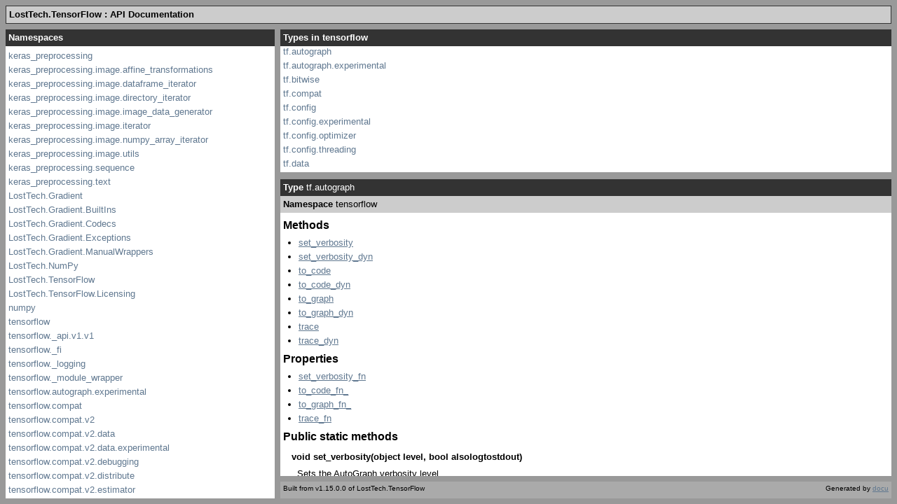

--- FILE ---
content_type: text/html; charset=utf-8
request_url: https://gradient.docs.losttech.software/tensorflow/tf.autograph.htm
body_size: 5061
content:
<!DOCTYPE html PUBLIC "-//W3C//DTD XHTML 1.0 Frameset//EN" "http://www.w3.org/TR/xhtml1/DTD/xhtml1-frameset.dtd">
<html xmlns="http://www.w3.org/1999/xhtml" xml:lang="en" lang="en">
  <head>
	<!--[if lt IE 9]>
	<script src="http://html5shiv.googlecode.com/svn/trunk/html5.js"></script>
	<![endif]-->
    <title>tf.autograph - LostTech.TensorFlow Documentation</title>
    <meta http-equiv="Content-Type" content="text/html; charset=iso-8859-1"/>
    <link type="text/css" rel="stylesheet" href="../main.css"/>
    <script type="text/javascript" src="../js/jquery-1.3.2.min.js"></script>
    <script type="text/javascript" src="../js/jquery.scrollTo-min.js"></script>
    <script type="text/javascript" src="../js/navigation.js"></script>
    <script type="text/javascript" src="../js/example.js"></script>
  </head>
  <body>
  	<header><h1>LostTech.TensorFlow : API Documentation</h1>
	</header>

    <nav id="namespaces">
      <iframe src="../namespaces.htm"></iframe>
    </nav><nav id="types">
  <h2 class="fixed">Types in tensorflow</h2>
	<div class="scroll">
		<ul>
				<li>
            <a href="../tensorflow/AggregationMethod.htm">AggregationMethod</a>
        </li>
				<li>
            <a href="../tensorflow/ConditionalAccumulator.htm">ConditionalAccumulator</a>
        </li>
				<li>
            <a href="../tensorflow/ConditionalAccumulatorBase.htm">ConditionalAccumulatorBase</a>
        </li>
				<li>
            <a href="../tensorflow/constant_initializer.htm">constant_initializer</a>
        </li>
				<li>
            <a href="../tensorflow/CriticalSection.htm">CriticalSection</a>
        </li>
				<li>
            <a href="../tensorflow/DeviceSpec.htm">DeviceSpec</a>
        </li>
				<li>
            <a href="../tensorflow/Dimension.htm">Dimension</a>
        </li>
				<li>
            <a href="../tensorflow/DType.htm">DType</a>
        </li>
				<li>
            <a href="../tensorflow/FIFOQueue.htm">FIFOQueue</a>
        </li>
				<li>
            <a href="../tensorflow/FixedLenFeature.htm">FixedLenFeature</a>
        </li>
				<li>
            <a href="../tensorflow/FixedLengthRecordReader.htm">FixedLengthRecordReader</a>
        </li>
				<li>
            <a href="../tensorflow/FixedLenSequenceFeature.htm">FixedLenSequenceFeature</a>
        </li>
				<li>
            <a href="../tensorflow/glorot_normal_initializer.htm">glorot_normal_initializer</a>
        </li>
				<li>
            <a href="../tensorflow/glorot_uniform_initializer.htm">glorot_uniform_initializer</a>
        </li>
				<li>
            <a href="../tensorflow/GradientTape.htm">GradientTape</a>
        </li>
				<li>
            <a href="../tensorflow/Graph.htm">Graph</a>
        </li>
				<li>
            <a href="../tensorflow/Graph._ControlDependenciesController.htm">Graph._ControlDependenciesController</a>
        </li>
				<li>
            <a href="../tensorflow/Graph.I_ControlDependenciesController.htm">Graph.I_ControlDependenciesController</a>
        </li>
				<li>
            <a href="../tensorflow/GraphKeys.htm">GraphKeys</a>
        </li>
				<li>
            <a href="../tensorflow/HeadingAxes.htm">HeadingAxes</a>
        </li>
				<li>
            <a href="../tensorflow/IAggregationMethod.htm">IAggregationMethod</a>
        </li>
				<li>
            <a href="../tensorflow/IConditionalAccumulator.htm">IConditionalAccumulator</a>
        </li>
				<li>
            <a href="../tensorflow/IConditionalAccumulatorBase.htm">IConditionalAccumulatorBase</a>
        </li>
				<li>
            <a href="../tensorflow/Iconstant_initializer.htm">Iconstant_initializer</a>
        </li>
				<li>
            <a href="../tensorflow/ICriticalSection.htm">ICriticalSection</a>
        </li>
				<li>
            <a href="../tensorflow/IdentityReader.htm">IdentityReader</a>
        </li>
				<li>
            <a href="../tensorflow/IDeviceSpec.htm">IDeviceSpec</a>
        </li>
				<li>
            <a href="../tensorflow/IDimension.htm">IDimension</a>
        </li>
				<li>
            <a href="../tensorflow/IDType.htm">IDType</a>
        </li>
				<li>
            <a href="../tensorflow/IFIFOQueue.htm">IFIFOQueue</a>
        </li>
				<li>
            <a href="../tensorflow/IFixedLenFeature.htm">IFixedLenFeature</a>
        </li>
				<li>
            <a href="../tensorflow/IFixedLengthRecordReader.htm">IFixedLengthRecordReader</a>
        </li>
				<li>
            <a href="../tensorflow/IFixedLenSequenceFeature.htm">IFixedLenSequenceFeature</a>
        </li>
				<li>
            <a href="../tensorflow/Iglorot_normal_initializer.htm">Iglorot_normal_initializer</a>
        </li>
				<li>
            <a href="../tensorflow/Iglorot_uniform_initializer.htm">Iglorot_uniform_initializer</a>
        </li>
				<li>
            <a href="../tensorflow/IGradientTape.htm">IGradientTape</a>
        </li>
				<li>
            <a href="../tensorflow/IGraph.htm">IGraph</a>
        </li>
				<li>
            <a href="../tensorflow/IGraphKeys.htm">IGraphKeys</a>
        </li>
				<li>
            <a href="../tensorflow/IIdentityReader.htm">IIdentityReader</a>
        </li>
				<li>
            <a href="../tensorflow/IIndexedSlices.htm">IIndexedSlices</a>
        </li>
				<li>
            <a href="../tensorflow/IIndexedSlicesSpec.htm">IIndexedSlicesSpec</a>
        </li>
				<li>
            <a href="../tensorflow/IInteractiveSession.htm">IInteractiveSession</a>
        </li>
				<li>
            <a href="../tensorflow/ILazyLoader.htm">ILazyLoader</a>
        </li>
				<li>
            <a href="../tensorflow/ILMDBReader.htm">ILMDBReader</a>
        </li>
				<li>
            <a href="../tensorflow/IModule.htm">IModule</a>
        </li>
				<li>
            <a href="../tensorflow/Iname_scope.htm">Iname_scope</a>
        </li>
				<li>
            <a href="../tensorflow/IndexedSlices.htm">IndexedSlices</a>
        </li>
				<li>
            <a href="../tensorflow/IndexedSlicesSpec.htm">IndexedSlicesSpec</a>
        </li>
				<li>
            <a href="../tensorflow/InteractiveSession.htm">InteractiveSession</a>
        </li>
				<li>
            <a href="../tensorflow/Iones_initializer.htm">Iones_initializer</a>
        </li>
				<li>
            <a href="../tensorflow/IOperation.htm">IOperation</a>
        </li>
				<li>
            <a href="../tensorflow/IOpError.htm">IOpError</a>
        </li>
				<li>
            <a href="../tensorflow/IOptionalSpec.htm">IOptionalSpec</a>
        </li>
				<li>
            <a href="../tensorflow/Iorthogonal_initializer.htm">Iorthogonal_initializer</a>
        </li>
				<li>
            <a href="../tensorflow/IPaddingFIFOQueue.htm">IPaddingFIFOQueue</a>
        </li>
				<li>
            <a href="../tensorflow/IPriorityQueue.htm">IPriorityQueue</a>
        </li>
				<li>
            <a href="../tensorflow/IQueueBase.htm">IQueueBase</a>
        </li>
				<li>
            <a href="../tensorflow/IRaggedTensor.htm">IRaggedTensor</a>
        </li>
				<li>
            <a href="../tensorflow/IRaggedTensorSpec.htm">IRaggedTensorSpec</a>
        </li>
				<li>
            <a href="../tensorflow/Irandom_normal_initializer.htm">Irandom_normal_initializer</a>
        </li>
				<li>
            <a href="../tensorflow/Irandom_uniform_initializer.htm">Irandom_uniform_initializer</a>
        </li>
				<li>
            <a href="../tensorflow/IRandomShuffleQueue.htm">IRandomShuffleQueue</a>
        </li>
				<li>
            <a href="../tensorflow/IReaderBase.htm">IReaderBase</a>
        </li>
				<li>
            <a href="../tensorflow/IRegisterGradient.htm">IRegisterGradient</a>
        </li>
				<li>
            <a href="../tensorflow/ISession.htm">ISession</a>
        </li>
				<li>
            <a href="../tensorflow/ISparseConditionalAccumulator.htm">ISparseConditionalAccumulator</a>
        </li>
				<li>
            <a href="../tensorflow/ISparseFeature.htm">ISparseFeature</a>
        </li>
				<li>
            <a href="../tensorflow/ISparseTensor.htm">ISparseTensor</a>
        </li>
				<li>
            <a href="../tensorflow/ISparseTensorSpec.htm">ISparseTensorSpec</a>
        </li>
				<li>
            <a href="../tensorflow/ISparseTensorValue.htm">ISparseTensorValue</a>
        </li>
				<li>
            <a href="../tensorflow/ITensor.htm">ITensor</a>
        </li>
				<li>
            <a href="../tensorflow/ITensorArray.htm">ITensorArray</a>
        </li>
				<li>
            <a href="../tensorflow/ITensorArraySpec.htm">ITensorArraySpec</a>
        </li>
				<li>
            <a href="../tensorflow/ITensorShape.htm">ITensorShape</a>
        </li>
				<li>
            <a href="../tensorflow/ITensorSpec.htm">ITensorSpec</a>
        </li>
				<li>
            <a href="../tensorflow/ITextLineReader.htm">ITextLineReader</a>
        </li>
				<li>
            <a href="../tensorflow/ITFRecordReader.htm">ITFRecordReader</a>
        </li>
				<li>
            <a href="../tensorflow/Itruncated_normal_initializer.htm">Itruncated_normal_initializer</a>
        </li>
				<li>
            <a href="../tensorflow/ITypeSpec.htm">ITypeSpec</a>
        </li>
				<li>
            <a href="../tensorflow/IUnconnectedGradients.htm">IUnconnectedGradients</a>
        </li>
				<li>
            <a href="../tensorflow/Iuniform_unit_scaling_initializer.htm">Iuniform_unit_scaling_initializer</a>
        </li>
				<li>
            <a href="../tensorflow/IVariable.htm">IVariable</a>
        </li>
				<li>
            <a href="../tensorflow/Ivariable_scope.htm">Ivariable_scope</a>
        </li>
				<li>
            <a href="../tensorflow/IVariableScope.htm">IVariableScope</a>
        </li>
				<li>
            <a href="../tensorflow/Ivariance_scaling_initializer.htm">Ivariance_scaling_initializer</a>
        </li>
				<li>
            <a href="../tensorflow/IVarLenFeature.htm">IVarLenFeature</a>
        </li>
				<li>
            <a href="../tensorflow/IWholeFileReader.htm">IWholeFileReader</a>
        </li>
				<li>
            <a href="../tensorflow/Izeros_initializer.htm">Izeros_initializer</a>
        </li>
				<li>
            <a href="../tensorflow/LazyLoader.htm">LazyLoader</a>
        </li>
				<li>
            <a href="../tensorflow/LMDBReader.htm">LMDBReader</a>
        </li>
				<li>
            <a href="../tensorflow/Module.htm">Module</a>
        </li>
				<li>
            <a href="../tensorflow/name_scope.htm">name_scope</a>
        </li>
				<li>
            <a href="../tensorflow/ones_initializer.htm">ones_initializer</a>
        </li>
				<li>
            <a href="../tensorflow/Operation.htm">Operation</a>
        </li>
				<li>
            <a href="../tensorflow/Operation._InputList.htm">Operation._InputList</a>
        </li>
				<li>
            <a href="../tensorflow/Operation.I_InputList.htm">Operation.I_InputList</a>
        </li>
				<li>
            <a href="../tensorflow/OpError.htm">OpError</a>
        </li>
				<li>
            <a href="../tensorflow/OptionalSpec.htm">OptionalSpec</a>
        </li>
				<li>
            <a href="../tensorflow/orthogonal_initializer.htm">orthogonal_initializer</a>
        </li>
				<li>
            <a href="../tensorflow/PaddingFIFOQueue.htm">PaddingFIFOQueue</a>
        </li>
				<li>
            <a href="../tensorflow/PriorityQueue.htm">PriorityQueue</a>
        </li>
				<li>
            <a href="../tensorflow/QueueBase.htm">QueueBase</a>
        </li>
				<li>
            <a href="../tensorflow/RaggedTensor.htm">RaggedTensor</a>
        </li>
				<li>
            <a href="../tensorflow/RaggedTensorSpec.htm">RaggedTensorSpec</a>
        </li>
				<li>
            <a href="../tensorflow/random_normal_initializer.htm">random_normal_initializer</a>
        </li>
				<li>
            <a href="../tensorflow/random_uniform_initializer.htm">random_uniform_initializer</a>
        </li>
				<li>
            <a href="../tensorflow/RandomShuffleQueue.htm">RandomShuffleQueue</a>
        </li>
				<li>
            <a href="../tensorflow/ReaderBase.htm">ReaderBase</a>
        </li>
				<li>
            <a href="../tensorflow/RegisterGradient.htm">RegisterGradient</a>
        </li>
				<li>
            <a href="../tensorflow/Session.htm">Session</a>
        </li>
				<li>
            <a href="../tensorflow/SparseConditionalAccumulator.htm">SparseConditionalAccumulator</a>
        </li>
				<li>
            <a href="../tensorflow/SparseFeature.htm">SparseFeature</a>
        </li>
				<li>
            <a href="../tensorflow/SparseTensor.htm">SparseTensor</a>
        </li>
				<li>
            <a href="../tensorflow/SparseTensorSpec.htm">SparseTensorSpec</a>
        </li>
				<li>
            <a href="../tensorflow/SparseTensorValue.htm">SparseTensorValue</a>
        </li>
				<li>
            <a href="../tensorflow/Tensor.htm">Tensor</a>
        </li>
				<li>
            <a href="../tensorflow/Tensor`1.htm">Tensor&lt;T&gt;</a>
        </li>
				<li>
            <a href="../tensorflow/TensorArray.htm">TensorArray</a>
        </li>
				<li>
            <a href="../tensorflow/TensorArraySpec.htm">TensorArraySpec</a>
        </li>
				<li>
            <a href="../tensorflow/TensorDimension.htm">TensorDimension</a>
        </li>
				<li>
            <a href="../tensorflow/TensorDimensionSlice.htm">TensorDimensionSlice</a>
        </li>
				<li>
            <a href="../tensorflow/TensorShape.htm">TensorShape</a>
        </li>
				<li>
            <a href="../tensorflow/TensorSpec.htm">TensorSpec</a>
        </li>
				<li>
            <a href="../tensorflow/TextLineReader.htm">TextLineReader</a>
        </li>
				<li>
            <a href="../tensorflow/tf.htm">tf</a>
        </li>
				<li>
            <a href="../tensorflow/tf.audio.htm">tf.audio</a>
        </li>
				<li>
            <a href="../tensorflow/tf.autograph.htm" class="current">tf.autograph</a>
        </li>
				<li>
            <a href="../tensorflow/tf.autograph.experimental.htm">tf.autograph.experimental</a>
        </li>
				<li>
            <a href="../tensorflow/tf.bitwise.htm">tf.bitwise</a>
        </li>
				<li>
            <a href="../tensorflow/tf.compat.htm">tf.compat</a>
        </li>
				<li>
            <a href="../tensorflow/tf.config.htm">tf.config</a>
        </li>
				<li>
            <a href="../tensorflow/tf.config.experimental.htm">tf.config.experimental</a>
        </li>
				<li>
            <a href="../tensorflow/tf.config.optimizer.htm">tf.config.optimizer</a>
        </li>
				<li>
            <a href="../tensorflow/tf.config.threading.htm">tf.config.threading</a>
        </li>
				<li>
            <a href="../tensorflow/tf.data.htm">tf.data</a>
        </li>
				<li>
            <a href="../tensorflow/tf.data.experimental.htm">tf.data.experimental</a>
        </li>
				<li>
            <a href="../tensorflow/tf.debugging.htm">tf.debugging</a>
        </li>
				<li>
            <a href="../tensorflow/tf.distribute.htm">tf.distribute</a>
        </li>
				<li>
            <a href="../tensorflow/tf.distributions.htm">tf.distributions</a>
        </li>
				<li>
            <a href="../tensorflow/tf.errors.htm">tf.errors</a>
        </li>
				<li>
            <a href="../tensorflow/tf.estimator.htm">tf.estimator</a>
        </li>
				<li>
            <a href="../tensorflow/tf.estimator.experimental.htm">tf.estimator.experimental</a>
        </li>
				<li>
            <a href="../tensorflow/tf.estimator.export.htm">tf.estimator.export</a>
        </li>
				<li>
            <a href="../tensorflow/tf.estimator.inputs.htm">tf.estimator.inputs</a>
        </li>
				<li>
            <a href="../tensorflow/tf.experimental.htm">tf.experimental</a>
        </li>
				<li>
            <a href="../tensorflow/tf.feature_column.htm">tf.feature_column</a>
        </li>
				<li>
            <a href="../tensorflow/tf.gfile.htm">tf.gfile</a>
        </li>
				<li>
            <a href="../tensorflow/tf.graph_util.htm">tf.graph_util</a>
        </li>
				<li>
            <a href="../tensorflow/tf.image.htm">tf.image</a>
        </li>
				<li>
            <a href="../tensorflow/tf.initializers.htm">tf.initializers</a>
        </li>
				<li>
            <a href="../tensorflow/tf.io.htm">tf.io</a>
        </li>
				<li>
            <a href="../tensorflow/tf.io.gfile.htm">tf.io.gfile</a>
        </li>
				<li>
            <a href="../tensorflow/tf.keras.htm">tf.keras</a>
        </li>
				<li>
            <a href="../tensorflow/tf.keras.activations.htm">tf.keras.activations</a>
        </li>
				<li>
            <a href="../tensorflow/tf.keras.applications.htm">tf.keras.applications</a>
        </li>
				<li>
            <a href="../tensorflow/tf.keras.applications.densenet.htm">tf.keras.applications.densenet</a>
        </li>
				<li>
            <a href="../tensorflow/tf.keras.applications.imagenet_utils.htm">tf.keras.applications.imagenet_utils</a>
        </li>
				<li>
            <a href="../tensorflow/tf.keras.applications.inception_resnet_v2.htm">tf.keras.applications.inception_resnet_v2</a>
        </li>
				<li>
            <a href="../tensorflow/tf.keras.applications.inception_v3.htm">tf.keras.applications.inception_v3</a>
        </li>
				<li>
            <a href="../tensorflow/tf.keras.applications.mobilenet.htm">tf.keras.applications.mobilenet</a>
        </li>
				<li>
            <a href="../tensorflow/tf.keras.applications.mobilenet_v2.htm">tf.keras.applications.mobilenet_v2</a>
        </li>
				<li>
            <a href="../tensorflow/tf.keras.applications.nasnet.htm">tf.keras.applications.nasnet</a>
        </li>
				<li>
            <a href="../tensorflow/tf.keras.applications.resnet.htm">tf.keras.applications.resnet</a>
        </li>
				<li>
            <a href="../tensorflow/tf.keras.applications.resnet_v2.htm">tf.keras.applications.resnet_v2</a>
        </li>
				<li>
            <a href="../tensorflow/tf.keras.applications.vgg16.htm">tf.keras.applications.vgg16</a>
        </li>
				<li>
            <a href="../tensorflow/tf.keras.applications.vgg19.htm">tf.keras.applications.vgg19</a>
        </li>
				<li>
            <a href="../tensorflow/tf.keras.applications.xception.htm">tf.keras.applications.xception</a>
        </li>
				<li>
            <a href="../tensorflow/tf.keras.backend.htm">tf.keras.backend</a>
        </li>
				<li>
            <a href="../tensorflow/tf.keras.constraints.htm">tf.keras.constraints</a>
        </li>
				<li>
            <a href="../tensorflow/tf.keras.datasets.htm">tf.keras.datasets</a>
        </li>
				<li>
            <a href="../tensorflow/tf.keras.datasets.boston_housing.htm">tf.keras.datasets.boston_housing</a>
        </li>
				<li>
            <a href="../tensorflow/tf.keras.datasets.cifar10.htm">tf.keras.datasets.cifar10</a>
        </li>
				<li>
            <a href="../tensorflow/tf.keras.datasets.cifar100.htm">tf.keras.datasets.cifar100</a>
        </li>
				<li>
            <a href="../tensorflow/tf.keras.datasets.fashion_mnist.htm">tf.keras.datasets.fashion_mnist</a>
        </li>
				<li>
            <a href="../tensorflow/tf.keras.datasets.imdb.htm">tf.keras.datasets.imdb</a>
        </li>
				<li>
            <a href="../tensorflow/tf.keras.datasets.mnist.htm">tf.keras.datasets.mnist</a>
        </li>
				<li>
            <a href="../tensorflow/tf.keras.datasets.reuters.htm">tf.keras.datasets.reuters</a>
        </li>
				<li>
            <a href="../tensorflow/tf.keras.estimator.htm">tf.keras.estimator</a>
        </li>
				<li>
            <a href="../tensorflow/tf.keras.experimental.htm">tf.keras.experimental</a>
        </li>
				<li>
            <a href="../tensorflow/tf.keras.initializers.htm">tf.keras.initializers</a>
        </li>
				<li>
            <a href="../tensorflow/tf.keras.layers.htm">tf.keras.layers</a>
        </li>
				<li>
            <a href="../tensorflow/tf.keras.losses.htm">tf.keras.losses</a>
        </li>
				<li>
            <a href="../tensorflow/tf.keras.metrics.htm">tf.keras.metrics</a>
        </li>
				<li>
            <a href="../tensorflow/tf.keras.mixed_precision.htm">tf.keras.mixed_precision</a>
        </li>
				<li>
            <a href="../tensorflow/tf.keras.mixed_precision.experimental.htm">tf.keras.mixed_precision.experimental</a>
        </li>
				<li>
            <a href="../tensorflow/tf.keras.models.htm">tf.keras.models</a>
        </li>
				<li>
            <a href="../tensorflow/tf.keras.optimizers.htm">tf.keras.optimizers</a>
        </li>
				<li>
            <a href="../tensorflow/tf.keras.optimizers.schedules.htm">tf.keras.optimizers.schedules</a>
        </li>
				<li>
            <a href="../tensorflow/tf.keras.preprocessing.htm">tf.keras.preprocessing</a>
        </li>
				<li>
            <a href="../tensorflow/tf.keras.preprocessing.image.htm">tf.keras.preprocessing.image</a>
        </li>
				<li>
            <a href="../tensorflow/tf.keras.regularizers.htm">tf.keras.regularizers</a>
        </li>
				<li>
            <a href="../tensorflow/tf.keras.utils.htm">tf.keras.utils</a>
        </li>
				<li>
            <a href="../tensorflow/tf.layers.htm">tf.layers</a>
        </li>
				<li>
            <a href="../tensorflow/tf.layers.experimental.htm">tf.layers.experimental</a>
        </li>
				<li>
            <a href="../tensorflow/tf.linalg.htm">tf.linalg</a>
        </li>
				<li>
            <a href="../tensorflow/tf.lite.htm">tf.lite</a>
        </li>
				<li>
            <a href="../tensorflow/tf.lite.experimental.htm">tf.lite.experimental</a>
        </li>
				<li>
            <a href="../tensorflow/tf.lite.experimental.microfrontend.htm">tf.lite.experimental.microfrontend</a>
        </li>
				<li>
            <a href="../tensorflow/tf.lite.experimental.microfrontend.python.htm">tf.lite.experimental.microfrontend.python</a>
        </li>
				<li>
            <a href="../tensorflow/tf.lite.experimental.microfrontend.python.ops.htm">tf.lite.experimental.microfrontend.python.ops</a>
        </li>
				<li>
            <a href="../tensorflow/tf.lite.experimental.nn.htm">tf.lite.experimental.nn</a>
        </li>
				<li>
            <a href="../tensorflow/tf.logging.htm">tf.logging</a>
        </li>
				<li>
            <a href="../tensorflow/tf.losses.htm">tf.losses</a>
        </li>
				<li>
            <a href="../tensorflow/tf.math.htm">tf.math</a>
        </li>
				<li>
            <a href="../tensorflow/tf.metrics.htm">tf.metrics</a>
        </li>
				<li>
            <a href="../tensorflow/tf.nest.htm">tf.nest</a>
        </li>
				<li>
            <a href="../tensorflow/tf.nn.htm">tf.nn</a>
        </li>
				<li>
            <a href="../tensorflow/tf.profiler.htm">tf.profiler</a>
        </li>
				<li>
            <a href="../tensorflow/tf.quantization.htm">tf.quantization</a>
        </li>
				<li>
            <a href="../tensorflow/tf.ragged.htm">tf.ragged</a>
        </li>
				<li>
            <a href="../tensorflow/tf.random.htm">tf.random</a>
        </li>
				<li>
            <a href="../tensorflow/tf.random.experimental.htm">tf.random.experimental</a>
        </li>
				<li>
            <a href="../tensorflow/tf.resource_loader.htm">tf.resource_loader</a>
        </li>
				<li>
            <a href="../tensorflow/tf.saved_model.htm">tf.saved_model</a>
        </li>
				<li>
            <a href="../tensorflow/tf.saved_model.main_op.htm">tf.saved_model.main_op</a>
        </li>
				<li>
            <a href="../tensorflow/tf.sets.htm">tf.sets</a>
        </li>
				<li>
            <a href="../tensorflow/tf.signal.htm">tf.signal</a>
        </li>
				<li>
            <a href="../tensorflow/tf.sparse.htm">tf.sparse</a>
        </li>
				<li>
            <a href="../tensorflow/tf.strings.htm">tf.strings</a>
        </li>
				<li>
            <a href="../tensorflow/tf.summary.htm">tf.summary</a>
        </li>
				<li>
            <a href="../tensorflow/tf.summary.experimental.htm">tf.summary.experimental</a>
        </li>
				<li>
            <a href="../tensorflow/tf.sysconfig.htm">tf.sysconfig</a>
        </li>
				<li>
            <a href="../tensorflow/tf.test.htm">tf.test</a>
        </li>
				<li>
            <a href="../tensorflow/tf.tpu.htm">tf.tpu</a>
        </li>
				<li>
            <a href="../tensorflow/tf.tpu.experimental.htm">tf.tpu.experimental</a>
        </li>
				<li>
            <a href="../tensorflow/tf.train.htm">tf.train</a>
        </li>
				<li>
            <a href="../tensorflow/tf.train.experimental.htm">tf.train.experimental</a>
        </li>
				<li>
            <a href="../tensorflow/tf.user_ops.htm">tf.user_ops</a>
        </li>
				<li>
            <a href="../tensorflow/tf.xla.htm">tf.xla</a>
        </li>
				<li>
            <a href="../tensorflow/tf.xla.experimental.htm">tf.xla.experimental</a>
        </li>
				<li>
            <a href="../tensorflow/TFRecordReader.htm">TFRecordReader</a>
        </li>
				<li>
            <a href="../tensorflow/truncated_normal_initializer.htm">truncated_normal_initializer</a>
        </li>
				<li>
            <a href="../tensorflow/TypeSpec.htm">TypeSpec</a>
        </li>
				<li>
            <a href="../tensorflow/UnconnectedGradients.htm">UnconnectedGradients</a>
        </li>
				<li>
            <a href="../tensorflow/uniform_unit_scaling_initializer.htm">uniform_unit_scaling_initializer</a>
        </li>
				<li>
            <a href="../tensorflow/Variable.htm">Variable</a>
        </li>
				<li>
            <a href="../tensorflow/variable_scope.htm">variable_scope</a>
        </li>
				<li>
            <a href="../tensorflow/VariableAggregation.htm">VariableAggregation</a>
        </li>
				<li>
            <a href="../tensorflow/VariableScope.htm">VariableScope</a>
        </li>
				<li>
            <a href="../tensorflow/VariableSynchronization.htm">VariableSynchronization</a>
        </li>
				<li>
            <a href="../tensorflow/variance_scaling_initializer.htm">variance_scaling_initializer</a>
        </li>
				<li>
            <a href="../tensorflow/VarLenFeature.htm">VarLenFeature</a>
        </li>
				<li>
            <a href="../tensorflow/WholeFileReader.htm">WholeFileReader</a>
        </li>
				<li>
            <a href="../tensorflow/zeros_initializer.htm">zeros_initializer</a>
        </li>
		</ul>
	</div>
</nav>
	<article>
    <header>
		<p class="class"><strong>Type</strong> tf.autograph</p>
	</header>
	<section>
		<header>
		<p><strong>Namespace</strong> tensorflow</p>
		</header>
    <div class="sub-header">
		
		
			<h3 class="section">Methods</h3>
			<ul>
				<li><a href="../tensorflow/tf.autograph.htm#set_verbosity">set_verbosity</a></li>
				<li><a href="../tensorflow/tf.autograph.htm#set_verbosity_dyn">set_verbosity_dyn</a></li>
				<li><a href="../tensorflow/tf.autograph.htm#to_code">to_code</a></li>
				<li><a href="../tensorflow/tf.autograph.htm#to_code_dyn">to_code_dyn</a></li>
				<li><a href="../tensorflow/tf.autograph.htm#to_graph">to_graph</a></li>
				<li><a href="../tensorflow/tf.autograph.htm#to_graph_dyn">to_graph_dyn</a></li>
				<li><a href="../tensorflow/tf.autograph.htm#trace">trace</a></li>
				<li><a href="../tensorflow/tf.autograph.htm#trace_dyn">trace_dyn</a></li>
			</ul>
		
			<h3 class="section">Properties</h3>
			<ul>
				<li><a href="../tensorflow/tf.autograph.htm#set_verbosity_fn">set_verbosity_fn</a></li>
				<li><a href="../tensorflow/tf.autograph.htm#to_code_fn_">to_code_fn_</a></li>
				<li><a href="../tensorflow/tf.autograph.htm#to_graph_fn_">to_graph_fn_</a></li>
				<li><a href="../tensorflow/tf.autograph.htm#trace_fn">trace_fn</a></li>
			</ul>
		
	</div>
	
	
	<h3 class="section">Public static methods</h3>

	<div id="set_verbosity" class="method">
		<h4>
			<span title="System.void">void</span> <strong>set_verbosity</strong>(<span title="System.object">object</span> level, <span title="System.bool">bool</span> alsologtostdout)
		</h4>
		<div class="content">Sets the AutoGraph verbosity level. <p></p> _Debug logging in AutoGraph_ <p></p> More verbose logging is useful to enable when filing bug reports or doing
more in-depth debugging. <p></p> There are two means to control the logging verbosity: <p></p> * The `set_verbosity` function <p></p> * The `AUTOGRAPH_VERBOSITY` environment variable <p></p> `set_verbosity` takes precedence over the environment variable.
Logs entries are output to [absl](https://abseil.io)'s
[default output](https://abseil.io/docs/python/guides/logging),
with `INFO` level.
Logs can be mirrored to stdout by using the `alsologtostdout` argument.
Mirroring is enabled by default when Python runs in interactive mode. 


			<div class="parameters">
				<h5>Parameters</h5>
				<dl>
						<dt>
							<code><span title="System.object">object</span></code> level
						</dt>
						<dd>int, the verbosity level; larger values specify increased verbosity;
0 means no logging. When reporting bugs, it is recommended to set this
value to a larger number, like 10. 
						</dd>
						<dt>
							<code><span title="System.bool">bool</span></code> alsologtostdout
						</dt>
						<dd>bool, whether to also output log messages to `sys.stdout`. 
						</dd>
				</dl>
			</div>

<div class="example">
  <a href="javascript:void(0)">Show Example</a>
  <pre>import os
            import tensorflow as tf <p></p> os.environ['AUTOGRAPH_VERBOSITY'] = 5
# Verbosity is now 5 <p></p> tf.autograph.set_verbosity(0)
# Verbosity is now 0 <p></p> os.environ['AUTOGRAPH_VERBOSITY'] = 1
# No effect, because set_verbosity was already called. </pre>
</div>
		</div>
	</div>
	<div id="set_verbosity_dyn" class="method">
		<h4>
			<span title="System.object">object</span> <strong>set_verbosity_dyn</strong>(<span title="System.object">object</span> level, <a href="../LostTech.Gradient/ImplicitContainer`1.htm">ImplicitContainer&lt;T&gt;</a> alsologtostdout)
		</h4>
		<div class="content">




		</div>
	</div>
	<div id="to_code" class="method">
		<h4>
			<span title="System.string">string</span> <strong>to_code</strong>(<span title="System.object">object</span> entity, <span title="System.bool">bool</span> recursive, <span title="System.object">object</span> arg_values, <span title="System.object">object</span> arg_types, <span title="System.string">string</span> indentation, <span title="System.object">object</span> experimental_optional_features)
		</h4>
		<div class="content">Similar to `to_graph`, but returns Python source code as a string. <p></p> Also see: <a href="..\..\tf\autograph\to_graph.md"><code>tf.autograph.to_graph</code></a>. <p></p> `to_graph` returns the Python source code that can be used to generate a
TensorFlow graph that is functionally identical to the input Python code. 


			<div class="parameters">
				<h5>Parameters</h5>
				<dl>
						<dt>
							<code><span title="System.object">object</span></code> entity
						</dt>
						<dd>Python callable or class to convert. 
						</dd>
						<dt>
							<code><span title="System.bool">bool</span></code> recursive
						</dt>
						<dd>Whether to recursively convert any functions that the converted
function may call. 
						</dd>
						<dt>
							<code><span title="System.object">object</span></code> arg_values
						</dt>
						<dd>Deprecated. 
						</dd>
						<dt>
							<code><span title="System.object">object</span></code> arg_types
						</dt>
						<dd>Deprecated. 
						</dd>
						<dt>
							<code><span title="System.string">string</span></code> indentation
						</dt>
						<dd>Deprecated. 
						</dd>
						<dt>
							<code><span title="System.object">object</span></code> experimental_optional_features
						</dt>
						<dd>`None`, a tuple of, or a single
<a href="..\..\tf\autograph\experimental\Feature.md"><code>tf.autograph.experimental.Feature</code></a> value. Controls the use of optional
features in the conversion process. 
						</dd>
				</dl>
			</div>

			<div class="return">

				<h5>Returns</h5>
				<dl>
					<dt>
						<code><span title="System.string">string</span></code>
					</dt>
					<dd>The converted code as string. 
					</dd>
				</dl>
			</div>

		</div>
	</div>
	<div id="to_code_dyn" class="method">
		<h4>
			<span title="System.object">object</span> <strong>to_code_dyn</strong>(<span title="System.object">object</span> entity, <a href="../LostTech.Gradient/ImplicitContainer`1.htm">ImplicitContainer&lt;T&gt;</a> recursive, <span title="System.object">object</span> arg_values, <span title="System.object">object</span> arg_types, <a href="../LostTech.Gradient/ImplicitContainer`1.htm">ImplicitContainer&lt;T&gt;</a> indentation, <span title="System.object">object</span> experimental_optional_features)
		</h4>
		<div class="content">




		</div>
	</div>
	<div id="to_graph" class="method">
		<h4>
			<span title="System.object">object</span> <strong>to_graph</strong>(<span title="System.object">object</span> entity, <span title="System.bool">bool</span> recursive, <span title="System.object">object</span> arg_values, <span title="System.object">object</span> arg_types, <span title="System.object">object</span> experimental_optional_features)
		</h4>
		<div class="content">Converts a Python entity into a TensorFlow graph. <p></p> Also see: <a href="..\..\tf\autograph\to_code.md"><code>tf.autograph.to_code</code></a>, <a href="..\..\tf\function.md"><code>tf.function</code></a>. <p></p> Unlike <a href="..\..\tf\function.md"><code>tf.function</code></a>, `to_graph` is a low-level transpiler that converts
Python code to TensorFlow graph code. It does not implement any caching,
variable management or create any actual ops, and is best used where greater
control over the generated TensorFlow graph is desired. Another difference
from <a href="..\..\tf\function.md"><code>tf.function</code></a> is that `to_graph` will not wrap the graph into a
TensorFlow function or a Python callable. Internally, <a href="..\..\tf\function.md"><code>tf.function</code></a> uses
`to_graph`. <p></p> _Example Usage_
Supported Python entities include:
* functions
* classes
* object methods <p></p> Functions are converted into new functions with converted code. <p></p> Classes are converted by generating a new class whose methods use converted
code. <p></p> Methods are converted into unbound function that have an additional first
argument called `self`. 


			<div class="parameters">
				<h5>Parameters</h5>
				<dl>
						<dt>
							<code><span title="System.object">object</span></code> entity
						</dt>
						<dd>Python callable or class to convert. 
						</dd>
						<dt>
							<code><span title="System.bool">bool</span></code> recursive
						</dt>
						<dd>Whether to recursively convert any functions that the converted
function may call. 
						</dd>
						<dt>
							<code><span title="System.object">object</span></code> arg_values
						</dt>
						<dd>Deprecated. 
						</dd>
						<dt>
							<code><span title="System.object">object</span></code> arg_types
						</dt>
						<dd>Deprecated. 
						</dd>
						<dt>
							<code><span title="System.object">object</span></code> experimental_optional_features
						</dt>
						<dd>`None`, a tuple of, or a single
<a href="..\..\tf\autograph\experimental\Feature.md"><code>tf.autograph.experimental.Feature</code></a> value. Controls the use of optional
features in the conversion process. 
						</dd>
				</dl>
			</div>

			<div class="return">

				<h5>Returns</h5>
				<dl>
					<dt>
						<code><span title="System.object">object</span></code>
					</dt>
					<dd>Same as `entity`, the converted Python function or class. 
					</dd>
				</dl>
			</div>
<div class="example">
  <a href="javascript:void(0)">Show Example</a>
  <pre>def foo(x):
              if x > 0:
                y = x * x
              else:
                y = -x
              return y <p></p> converted_foo = to_graph(foo) <p></p> x = tf.constant(1)
y = converted_foo(x)  # converted_foo is a TensorFlow Op-like.
assert is_tensor(y) </pre>
</div>
		</div>
	</div>
	<div id="to_graph_dyn" class="method">
		<h4>
			<span title="System.object">object</span> <strong>to_graph_dyn</strong>(<span title="System.object">object</span> entity, <a href="../LostTech.Gradient/ImplicitContainer`1.htm">ImplicitContainer&lt;T&gt;</a> recursive, <span title="System.object">object</span> arg_values, <span title="System.object">object</span> arg_types, <span title="System.object">object</span> experimental_optional_features)
		</h4>
		<div class="content">




		</div>
	</div>
	<div id="trace" class="method">
		<h4>
			<span title="System.void">void</span> <strong>trace</strong>(<span title="System.Object[]">Object[]</span> args)
		</h4>
		<div class="content">Traces argument information at compilation time. <p></p> `trace` is useful when debugging, and it always executes during the tracing
phase, that is, when the TF graph is constructed. <p></p> _Example usage_ 


			<div class="parameters">
				<h5>Parameters</h5>
				<dl>
						<dt>
							<code><span title="System.Object[]">Object[]</span></code> args
						</dt>
						<dd>Arguments to print to `sys.stdout`. 
						</dd>
				</dl>
			</div>

<div class="example">
  <a href="javascript:void(0)">Show Example</a>
  <pre>import tensorflow as tf <p></p> for i in tf.range(10):
  tf.autograph.trace(i)
# Output: <Tensor...> </pre>
</div>
		</div>
	</div>
	<div id="trace_dyn" class="method">
		<h4>
			<span title="System.object">object</span> <strong>trace_dyn</strong>(<span title="System.Object[]">Object[]</span> args)
		</h4>
		<div class="content">Traces argument information at compilation time. <p></p> `trace` is useful when debugging, and it always executes during the tracing
phase, that is, when the TF graph is constructed. <p></p> _Example usage_ 


			<div class="parameters">
				<h5>Parameters</h5>
				<dl>
						<dt>
							<code><span title="System.Object[]">Object[]</span></code> args
						</dt>
						<dd>Arguments to print to `sys.stdout`. 
						</dd>
				</dl>
			</div>

<div class="example">
  <a href="javascript:void(0)">Show Example</a>
  <pre>import tensorflow as tf <p></p> for i in tf.range(10):
  tf.autograph.trace(i)
# Output: <Tensor...> </pre>
</div>
		</div>
	</div>
	
	<h3 class="section">Public properties</h3>

	<div id="set_verbosity_fn" class="method">
		<h4>
			<a href="../LostTech.Gradient/PythonFunctionContainer.htm">PythonFunctionContainer</a> <strong>set_verbosity_fn</strong> get; 
		</h4>
		<div class="content">

		</div>
	</div>
	<div id="to_code_fn_" class="method">
		<h4>
			<a href="../LostTech.Gradient/PythonFunctionContainer.htm">PythonFunctionContainer</a> <strong>to_code_fn_</strong> get; 
		</h4>
		<div class="content">

		</div>
	</div>
	<div id="to_graph_fn_" class="method">
		<h4>
			<a href="../LostTech.Gradient/PythonFunctionContainer.htm">PythonFunctionContainer</a> <strong>to_graph_fn_</strong> get; 
		</h4>
		<div class="content">

		</div>
	</div>
	<div id="trace_fn" class="method">
		<h4>
			<a href="../LostTech.Gradient/PythonFunctionContainer.htm">PythonFunctionContainer</a> <strong>trace_fn</strong> get; 
		</h4>
		<div class="content">

		</div>
	</div>
	</section>
	</article><footer>
	<span id="version">Built from v1.15.0.0 of LostTech.TensorFlow</span>
	<span id="docu-link">
		Generated by <a href="http://docu.jagregory.com">docu</a>
	</span>
</footer>
  </body>
</html>

--- FILE ---
content_type: text/html; charset=utf-8
request_url: https://gradient.docs.losttech.software/namespaces.htm
body_size: 14076
content:
<!DOCTYPE html PUBLIC "-//W3C//DTD XHTML 1.0 Frameset//EN" "http://www.w3.org/TR/xhtml1/DTD/xhtml1-frameset.dtd">
<html xmlns="http://www.w3.org/1999/xhtml" xml:lang="en" lang="en">
	<head>
	<!--[if lt IE 9]>
	<script src="http://html5shiv.googlecode.com/svn/trunk/html5.js"></script>
	<![endif]-->
		<title>LostTech.TensorFlow namespaces</title>
		<meta http-equiv="Content-Type" content="text/html; charset=iso-8859-1"/>
		<link type="text/css" rel="stylesheet" href="main.css"/>
        <base target="_parent"/>
	</head>
	<body>
    <nav id="namespace-list"><h2 class="fixed">Namespaces</h2>
<div class="scroll">
	<ul>
		<li><a href="keras_preprocessing/index.htm">keras_preprocessing</a></li>
		<li><a href="keras_preprocessing.image.affine_transformations/index.htm">keras_preprocessing.image.affine_transformations</a></li>
		<li><a href="keras_preprocessing.image.dataframe_iterator/index.htm">keras_preprocessing.image.dataframe_iterator</a></li>
		<li><a href="keras_preprocessing.image.directory_iterator/index.htm">keras_preprocessing.image.directory_iterator</a></li>
		<li><a href="keras_preprocessing.image.image_data_generator/index.htm">keras_preprocessing.image.image_data_generator</a></li>
		<li><a href="keras_preprocessing.image.iterator/index.htm">keras_preprocessing.image.iterator</a></li>
		<li><a href="keras_preprocessing.image.numpy_array_iterator/index.htm">keras_preprocessing.image.numpy_array_iterator</a></li>
		<li><a href="keras_preprocessing.image.utils/index.htm">keras_preprocessing.image.utils</a></li>
		<li><a href="keras_preprocessing.sequence/index.htm">keras_preprocessing.sequence</a></li>
		<li><a href="keras_preprocessing.text/index.htm">keras_preprocessing.text</a></li>
		<li><a href="LostTech.Gradient/index.htm">LostTech.Gradient</a></li>
		<li><a href="LostTech.Gradient.BuiltIns/index.htm">LostTech.Gradient.BuiltIns</a></li>
		<li><a href="LostTech.Gradient.Codecs/index.htm">LostTech.Gradient.Codecs</a></li>
		<li><a href="LostTech.Gradient.Exceptions/index.htm">LostTech.Gradient.Exceptions</a></li>
		<li><a href="LostTech.Gradient.ManualWrappers/index.htm">LostTech.Gradient.ManualWrappers</a></li>
		<li><a href="LostTech.NumPy/index.htm">LostTech.NumPy</a></li>
		<li><a href="LostTech.TensorFlow/index.htm">LostTech.TensorFlow</a></li>
		<li><a href="LostTech.TensorFlow.Licensing/index.htm">LostTech.TensorFlow.Licensing</a></li>
		<li><a href="numpy/index.htm">numpy</a></li>
		<li><a href="tensorflow/index.htm">tensorflow</a></li>
		<li><a href="tensorflow._api.v1.v1/index.htm">tensorflow._api.v1.v1</a></li>
		<li><a href="tensorflow._fi/index.htm">tensorflow._fi</a></li>
		<li><a href="tensorflow._logging/index.htm">tensorflow._logging</a></li>
		<li><a href="tensorflow._module_wrapper/index.htm">tensorflow._module_wrapper</a></li>
		<li><a href="tensorflow.autograph.experimental/index.htm">tensorflow.autograph.experimental</a></li>
		<li><a href="tensorflow.compat/index.htm">tensorflow.compat</a></li>
		<li><a href="tensorflow.compat.v2/index.htm">tensorflow.compat.v2</a></li>
		<li><a href="tensorflow.compat.v2.data/index.htm">tensorflow.compat.v2.data</a></li>
		<li><a href="tensorflow.compat.v2.data.experimental/index.htm">tensorflow.compat.v2.data.experimental</a></li>
		<li><a href="tensorflow.compat.v2.debugging/index.htm">tensorflow.compat.v2.debugging</a></li>
		<li><a href="tensorflow.compat.v2.distribute/index.htm">tensorflow.compat.v2.distribute</a></li>
		<li><a href="tensorflow.compat.v2.estimator/index.htm">tensorflow.compat.v2.estimator</a></li>
		<li><a href="tensorflow.compat.v2.feature_column/index.htm">tensorflow.compat.v2.feature_column</a></li>
		<li><a href="tensorflow.compat.v2.image/index.htm">tensorflow.compat.v2.image</a></li>
		<li><a href="tensorflow.compat.v2.io/index.htm">tensorflow.compat.v2.io</a></li>
		<li><a href="tensorflow.compat.v2.lite/index.htm">tensorflow.compat.v2.lite</a></li>
		<li><a href="tensorflow.compat.v2.lookup/index.htm">tensorflow.compat.v2.lookup</a></li>
		<li><a href="tensorflow.compat.v2.losses/index.htm">tensorflow.compat.v2.losses</a></li>
		<li><a href="tensorflow.compat.v2.math/index.htm">tensorflow.compat.v2.math</a></li>
		<li><a href="tensorflow.compat.v2.nn/index.htm">tensorflow.compat.v2.nn</a></li>
		<li><a href="tensorflow.compat.v2.random/index.htm">tensorflow.compat.v2.random</a></li>
		<li><a href="tensorflow.compat.v2.saved_model/index.htm">tensorflow.compat.v2.saved_model</a></li>
		<li><a href="tensorflow.compat.v2.sparse/index.htm">tensorflow.compat.v2.sparse</a></li>
		<li><a href="tensorflow.compat.v2.strings/index.htm">tensorflow.compat.v2.strings</a></li>
		<li><a href="tensorflow.compat.v2.test/index.htm">tensorflow.compat.v2.test</a></li>
		<li><a href="tensorflow.compat.v2.train/index.htm">tensorflow.compat.v2.train</a></li>
		<li><a href="tensorflow.compat.v2.train.experimental/index.htm">tensorflow.compat.v2.train.experimental</a></li>
		<li><a href="tensorflow.compiler.jit.ops.xla_ops/index.htm">tensorflow.compiler.jit.ops.xla_ops</a></li>
		<li><a href="tensorflow.compiler.tf2xla.ops.gen_xla_ops/index.htm">tensorflow.compiler.tf2xla.ops.gen_xla_ops</a></li>
		<li><a href="tensorflow.compiler.tf2xla.python.xla/index.htm">tensorflow.compiler.tf2xla.python.xla</a></li>
		<li><a href="tensorflow.compiler.xla.experimental.xla_sharding.xla_sharding/index.htm">tensorflow.compiler.xla.experimental.xla_sharding.xla_sharding</a></li>
		<li><a href="tensorflow.compiler.xla.python_api.types/index.htm">tensorflow.compiler.xla.python_api.types</a></li>
		<li><a href="tensorflow.compiler.xla.python_api.xla_shape/index.htm">tensorflow.compiler.xla.python_api.xla_shape</a></li>
		<li><a href="tensorflow.compiler.xla.service.hlo_pb2/index.htm">tensorflow.compiler.xla.service.hlo_pb2</a></li>
		<li><a href="tensorflow.compiler.xla.xla_data_pb2/index.htm">tensorflow.compiler.xla.xla_data_pb2</a></li>
		<li><a href="tensorflow.config.experimental/index.htm">tensorflow.config.experimental</a></li>
		<li><a href="tensorflow.contrib/index.htm">tensorflow.contrib</a></li>
		<li><a href="tensorflow.contrib.batching.python.ops.batch_ops/index.htm">tensorflow.contrib.batching.python.ops.batch_ops</a></li>
		<li><a href="tensorflow.contrib.bayesflow.python.ops.monte_carlo_impl/index.htm">tensorflow.contrib.bayesflow.python.ops.monte_carlo_impl</a></li>
		<li><a href="tensorflow.contrib.boosted_trees.batch_ops_utils/index.htm">tensorflow.contrib.boosted_trees.batch_ops_utils</a></li>
		<li><a href="tensorflow.contrib.boosted_trees.estimator_batch.custom_export_strategy/index.htm">tensorflow.contrib.boosted_trees.estimator_batch.custom_export_strategy</a></li>
		<li><a href="tensorflow.contrib.boosted_trees.estimator_batch.custom_loss_head/index.htm">tensorflow.contrib.boosted_trees.estimator_batch.custom_loss_head</a></li>
		<li><a href="tensorflow.contrib.boosted_trees.estimator_batch.distillation_loss/index.htm">tensorflow.contrib.boosted_trees.estimator_batch.distillation_loss</a></li>
		<li><a href="tensorflow.contrib.boosted_trees.estimator_batch.dnn_tree_combined_estimator/index.htm">tensorflow.contrib.boosted_trees.estimator_batch.dnn_tree_combined_estimator</a></li>
		<li><a href="tensorflow.contrib.boosted_trees.estimator_batch.estimator/index.htm">tensorflow.contrib.boosted_trees.estimator_batch.estimator</a></li>
		<li><a href="tensorflow.contrib.boosted_trees.estimator_batch.estimator_utils/index.htm">tensorflow.contrib.boosted_trees.estimator_batch.estimator_utils</a></li>
		<li><a href="tensorflow.contrib.boosted_trees.estimator_batch.model/index.htm">tensorflow.contrib.boosted_trees.estimator_batch.model</a></li>
		<li><a href="tensorflow.contrib.boosted_trees.estimator_batch.trainer_hooks/index.htm">tensorflow.contrib.boosted_trees.estimator_batch.trainer_hooks</a></li>
		<li><a href="tensorflow.contrib.boosted_trees.gen_model_ops/index.htm">tensorflow.contrib.boosted_trees.gen_model_ops</a></li>
		<li><a href="tensorflow.contrib.boosted_trees.gen_prediction_ops/index.htm">tensorflow.contrib.boosted_trees.gen_prediction_ops</a></li>
		<li><a href="tensorflow.contrib.boosted_trees.gen_quantile_ops/index.htm">tensorflow.contrib.boosted_trees.gen_quantile_ops</a></li>
		<li><a href="tensorflow.contrib.boosted_trees.gen_split_handler_ops/index.htm">tensorflow.contrib.boosted_trees.gen_split_handler_ops</a></li>
		<li><a href="tensorflow.contrib.boosted_trees.gen_stats_accumulator_ops/index.htm">tensorflow.contrib.boosted_trees.gen_stats_accumulator_ops</a></li>
		<li><a href="tensorflow.contrib.boosted_trees.gen_training_ops/index.htm">tensorflow.contrib.boosted_trees.gen_training_ops</a></li>
		<li><a href="tensorflow.contrib.boosted_trees.lib.learner.batch.base_split_handler/index.htm">tensorflow.contrib.boosted_trees.lib.learner.batch.base_split_handler</a></li>
		<li><a href="tensorflow.contrib.boosted_trees.lib.learner.batch.categorical_split_handler/index.htm">tensorflow.contrib.boosted_trees.lib.learner.batch.categorical_split_handler</a></li>
		<li><a href="tensorflow.contrib.boosted_trees.lib.learner.batch.ordinal_split_handler/index.htm">tensorflow.contrib.boosted_trees.lib.learner.batch.ordinal_split_handler</a></li>
		<li><a href="tensorflow.contrib.boosted_trees.model_ops/index.htm">tensorflow.contrib.boosted_trees.model_ops</a></li>
		<li><a href="tensorflow.contrib.boosted_trees.proto.learner_pb2/index.htm">tensorflow.contrib.boosted_trees.proto.learner_pb2</a></li>
		<li><a href="tensorflow.contrib.boosted_trees.proto.quantiles_pb2/index.htm">tensorflow.contrib.boosted_trees.proto.quantiles_pb2</a></li>
		<li><a href="tensorflow.contrib.boosted_trees.proto.split_info_pb2/index.htm">tensorflow.contrib.boosted_trees.proto.split_info_pb2</a></li>
		<li><a href="tensorflow.contrib.boosted_trees.proto.tree_config_pb2/index.htm">tensorflow.contrib.boosted_trees.proto.tree_config_pb2</a></li>
		<li><a href="tensorflow.contrib.boosted_trees.quantile_ops/index.htm">tensorflow.contrib.boosted_trees.quantile_ops</a></li>
		<li><a href="tensorflow.contrib.boosted_trees.stats_accumulator_ops/index.htm">tensorflow.contrib.boosted_trees.stats_accumulator_ops</a></li>
		<li><a href="tensorflow.contrib.boosted_trees.training.functions.gbdt_batch/index.htm">tensorflow.contrib.boosted_trees.training.functions.gbdt_batch</a></li>
		<li><a href="tensorflow.contrib.boosted_trees.utils.losses/index.htm">tensorflow.contrib.boosted_trees.utils.losses</a></li>
		<li><a href="tensorflow.contrib.checkpoint/index.htm">tensorflow.contrib.checkpoint</a></li>
		<li><a href="tensorflow.contrib.checkpoint.python.containers/index.htm">tensorflow.contrib.checkpoint.python.containers</a></li>
		<li><a href="tensorflow.contrib.checkpoint.python.python_state/index.htm">tensorflow.contrib.checkpoint.python.python_state</a></li>
		<li><a href="tensorflow.contrib.checkpoint.python.split_dependency/index.htm">tensorflow.contrib.checkpoint.python.split_dependency</a></li>
		<li><a href="tensorflow.contrib.cmake.tools.create_def_file/index.htm">tensorflow.contrib.cmake.tools.create_def_file</a></li>
		<li><a href="tensorflow.contrib.constrained_optimization/index.htm">tensorflow.contrib.constrained_optimization</a></li>
		<li><a href="tensorflow.contrib.constrained_optimization.python.test_util/index.htm">tensorflow.contrib.constrained_optimization.python.test_util</a></li>
		<li><a href="tensorflow.contrib.copy_graph/index.htm">tensorflow.contrib.copy_graph</a></li>
		<li><a href="tensorflow.contrib.crf/index.htm">tensorflow.contrib.crf</a></li>
		<li><a href="tensorflow.contrib.crf.python.ops.crf/index.htm">tensorflow.contrib.crf.python.ops.crf</a></li>
		<li><a href="tensorflow.contrib.cudnn_rnn/index.htm">tensorflow.contrib.cudnn_rnn</a></li>
		<li><a href="tensorflow.contrib.cudnn_rnn.python.ops.cudnn_rnn_ops/index.htm">tensorflow.contrib.cudnn_rnn.python.ops.cudnn_rnn_ops</a></li>
		<li><a href="tensorflow.contrib.data/index.htm">tensorflow.contrib.data</a></li>
		<li><a href="tensorflow.contrib.data.python.ops.batching/index.htm">tensorflow.contrib.data.python.ops.batching</a></li>
		<li><a href="tensorflow.contrib.data.python.ops.grouping/index.htm">tensorflow.contrib.data.python.ops.grouping</a></li>
		<li><a href="tensorflow.contrib.data.python.ops.iterator_ops/index.htm">tensorflow.contrib.data.python.ops.iterator_ops</a></li>
		<li><a href="tensorflow.contrib.data.python.ops.random_ops/index.htm">tensorflow.contrib.data.python.ops.random_ops</a></li>
		<li><a href="tensorflow.contrib.data.python.ops.readers/index.htm">tensorflow.contrib.data.python.ops.readers</a></li>
		<li><a href="tensorflow.contrib.data.python.ops.sliding/index.htm">tensorflow.contrib.data.python.ops.sliding</a></li>
		<li><a href="tensorflow.contrib.data.python.ops.writers/index.htm">tensorflow.contrib.data.python.ops.writers</a></li>
		<li><a href="tensorflow.contrib.decision_trees.generic_tree_model_extensions_pb2/index.htm">tensorflow.contrib.decision_trees.generic_tree_model_extensions_pb2</a></li>
		<li><a href="tensorflow.contrib.decision_trees.generic_tree_model_pb2/index.htm">tensorflow.contrib.decision_trees.generic_tree_model_pb2</a></li>
		<li><a href="tensorflow.contrib.distribute/index.htm">tensorflow.contrib.distribute</a></li>
		<li><a href="tensorflow.contrib.distribute.python.collective_all_reduce_strategy/index.htm">tensorflow.contrib.distribute.python.collective_all_reduce_strategy</a></li>
		<li><a href="tensorflow.contrib.distribute.python.mirrored_strategy/index.htm">tensorflow.contrib.distribute.python.mirrored_strategy</a></li>
		<li><a href="tensorflow.contrib.distribute.python.monitor/index.htm">tensorflow.contrib.distribute.python.monitor</a></li>
		<li><a href="tensorflow.contrib.distribute.python.parameter_server_strategy/index.htm">tensorflow.contrib.distribute.python.parameter_server_strategy</a></li>
		<li><a href="tensorflow.contrib.distributions/index.htm">tensorflow.contrib.distributions</a></li>
		<li><a href="tensorflow.contrib.distributions.bijectors/index.htm">tensorflow.contrib.distributions.bijectors</a></li>
		<li><a href="tensorflow.contrib.distributions.bijectors.weibull/index.htm">tensorflow.contrib.distributions.bijectors.weibull</a></li>
		<li><a href="tensorflow.contrib.distributions.python.ops.distribution_util/index.htm">tensorflow.contrib.distributions.python.ops.distribution_util</a></li>
		<li><a href="tensorflow.contrib.distributions.python.ops.gumbel/index.htm">tensorflow.contrib.distributions.python.ops.gumbel</a></li>
		<li><a href="tensorflow.contrib.distributions.python.ops.mvn_linear_operator/index.htm">tensorflow.contrib.distributions.python.ops.mvn_linear_operator</a></li>
		<li><a href="tensorflow.contrib.distributions.python.ops.shape/index.htm">tensorflow.contrib.distributions.python.ops.shape</a></li>
		<li><a href="tensorflow.contrib.distributions.python.ops.statistical_testing/index.htm">tensorflow.contrib.distributions.python.ops.statistical_testing</a></li>
		<li><a href="tensorflow.contrib.distributions.python.ops.vector_exponential_linear_operator/index.htm">tensorflow.contrib.distributions.python.ops.vector_exponential_linear_operator</a></li>
		<li><a href="tensorflow.contrib.distributions.python.ops.vector_laplace_linear_operator/index.htm">tensorflow.contrib.distributions.python.ops.vector_laplace_linear_operator</a></li>
		<li><a href="tensorflow.contrib.distributions.python.ops.vector_student_t/index.htm">tensorflow.contrib.distributions.python.ops.vector_student_t</a></li>
		<li><a href="tensorflow.contrib.eager.python.datasets/index.htm">tensorflow.contrib.eager.python.datasets</a></li>
		<li><a href="tensorflow.contrib.eager.python.evaluator/index.htm">tensorflow.contrib.eager.python.evaluator</a></li>
		<li><a href="tensorflow.contrib.eager.python.examples.densenet.densenet/index.htm">tensorflow.contrib.eager.python.examples.densenet.densenet</a></li>
		<li><a href="tensorflow.contrib.eager.python.examples.gan.mnist/index.htm">tensorflow.contrib.eager.python.examples.gan.mnist</a></li>
		<li><a href="tensorflow.contrib.eager.python.examples.l2hmc.l2hmc/index.htm">tensorflow.contrib.eager.python.examples.l2hmc.l2hmc</a></li>
		<li><a href="tensorflow.contrib.eager.python.examples.l2hmc.neural_nets/index.htm">tensorflow.contrib.eager.python.examples.l2hmc.neural_nets</a></li>
		<li><a href="tensorflow.contrib.eager.python.examples.linear_regression.linear_regression/index.htm">tensorflow.contrib.eager.python.examples.linear_regression.linear_regression</a></li>
		<li><a href="tensorflow.contrib.eager.python.examples.resnet50.resnet50/index.htm">tensorflow.contrib.eager.python.examples.resnet50.resnet50</a></li>
		<li><a href="tensorflow.contrib.eager.python.examples.revnet.blocks/index.htm">tensorflow.contrib.eager.python.examples.revnet.blocks</a></li>
		<li><a href="tensorflow.contrib.eager.python.examples.revnet.config/index.htm">tensorflow.contrib.eager.python.examples.revnet.config</a></li>
		<li><a href="tensorflow.contrib.eager.python.examples.revnet.ops/index.htm">tensorflow.contrib.eager.python.examples.revnet.ops</a></li>
		<li><a href="tensorflow.contrib.eager.python.examples.revnet.revnet/index.htm">tensorflow.contrib.eager.python.examples.revnet.revnet</a></li>
		<li><a href="tensorflow.contrib.eager.python.examples.rnn_colorbot.rnn_colorbot/index.htm">tensorflow.contrib.eager.python.examples.rnn_colorbot.rnn_colorbot</a></li>
		<li><a href="tensorflow.contrib.eager.python.examples.rnn_ptb.rnn_ptb/index.htm">tensorflow.contrib.eager.python.examples.rnn_ptb.rnn_ptb</a></li>
		<li><a href="tensorflow.contrib.eager.python.examples.spinn.data/index.htm">tensorflow.contrib.eager.python.examples.spinn.data</a></li>
		<li><a href="tensorflow.contrib.eager.python.metrics_impl/index.htm">tensorflow.contrib.eager.python.metrics_impl</a></li>
		<li><a href="tensorflow.contrib.eager.python.network/index.htm">tensorflow.contrib.eager.python.network</a></li>
		<li><a href="tensorflow.contrib.eager.python.parameter_server/index.htm">tensorflow.contrib.eager.python.parameter_server</a></li>
		<li><a href="tensorflow.contrib.eager.python.saver/index.htm">tensorflow.contrib.eager.python.saver</a></li>
		<li><a href="tensorflow.contrib.estimator/index.htm">tensorflow.contrib.estimator</a></li>
		<li><a href="tensorflow.contrib.estimator.python.estimator.boosted_trees/index.htm">tensorflow.contrib.estimator.python.estimator.boosted_trees</a></li>
		<li><a href="tensorflow.contrib.estimator.python.estimator.dnn_with_layer_annotations/index.htm">tensorflow.contrib.estimator.python.estimator.dnn_with_layer_annotations</a></li>
		<li><a href="tensorflow.contrib.estimator.python.estimator.early_stopping/index.htm">tensorflow.contrib.estimator.python.estimator.early_stopping</a></li>
		<li><a href="tensorflow.contrib.estimator.python.estimator.export/index.htm">tensorflow.contrib.estimator.python.estimator.export</a></li>
		<li><a href="tensorflow.contrib.estimator.python.estimator.exporter/index.htm">tensorflow.contrib.estimator.python.estimator.exporter</a></li>
		<li><a href="tensorflow.contrib.estimator.python.estimator.extenders/index.htm">tensorflow.contrib.estimator.python.estimator.extenders</a></li>
		<li><a href="tensorflow.contrib.estimator.python.estimator.head/index.htm">tensorflow.contrib.estimator.python.estimator.head</a></li>
		<li><a href="tensorflow.contrib.estimator.python.estimator.hooks/index.htm">tensorflow.contrib.estimator.python.estimator.hooks</a></li>
		<li><a href="tensorflow.contrib.estimator.python.estimator.logit_fns/index.htm">tensorflow.contrib.estimator.python.estimator.logit_fns</a></li>
		<li><a href="tensorflow.contrib.estimator.python.estimator.multi_head/index.htm">tensorflow.contrib.estimator.python.estimator.multi_head</a></li>
		<li><a href="tensorflow.contrib.estimator.python.estimator.replicate_model_fn/index.htm">tensorflow.contrib.estimator.python.estimator.replicate_model_fn</a></li>
		<li><a href="tensorflow.contrib.estimator.python.estimator.rnn/index.htm">tensorflow.contrib.estimator.python.estimator.rnn</a></li>
		<li><a href="tensorflow.contrib.estimator.python.estimator.saved_model_estimator/index.htm">tensorflow.contrib.estimator.python.estimator.saved_model_estimator</a></li>
		<li><a href="tensorflow.contrib.factorization/index.htm">tensorflow.contrib.factorization</a></li>
		<li><a href="tensorflow.contrib.factorization.python.ops.factorization_ops_test_utils/index.htm">tensorflow.contrib.factorization.python.ops.factorization_ops_test_utils</a></li>
		<li><a href="tensorflow.contrib.factorization.python.ops.gen_factorization_ops/index.htm">tensorflow.contrib.factorization.python.ops.gen_factorization_ops</a></li>
		<li><a href="tensorflow.contrib.feature_column/index.htm">tensorflow.contrib.feature_column</a></li>
		<li><a href="tensorflow.contrib.framework/index.htm">tensorflow.contrib.framework</a></li>
		<li><a href="tensorflow.contrib.framework.gen_variable_ops/index.htm">tensorflow.contrib.framework.gen_variable_ops</a></li>
		<li><a href="tensorflow.contrib.graph_editor/index.htm">tensorflow.contrib.graph_editor</a></li>
		<li><a href="tensorflow.contrib.graph_editor.tests.match/index.htm">tensorflow.contrib.graph_editor.tests.match</a></li>
		<li><a href="tensorflow.contrib.grid_rnn/index.htm">tensorflow.contrib.grid_rnn</a></li>
		<li><a href="tensorflow.contrib.hadoop/index.htm">tensorflow.contrib.hadoop</a></li>
		<li><a href="tensorflow.contrib.hadoop.python.ops.gen_dataset_ops/index.htm">tensorflow.contrib.hadoop.python.ops.gen_dataset_ops</a></li>
		<li><a href="tensorflow.contrib.hadoop.python.ops.hadoop_dataset_ops/index.htm">tensorflow.contrib.hadoop.python.ops.hadoop_dataset_ops</a></li>
		<li><a href="tensorflow.contrib.image/index.htm">tensorflow.contrib.image</a></li>
		<li><a href="tensorflow.contrib.image.ops.gen_distort_image_ops/index.htm">tensorflow.contrib.image.ops.gen_distort_image_ops</a></li>
		<li><a href="tensorflow.contrib.image.ops.gen_image_ops/index.htm">tensorflow.contrib.image.ops.gen_image_ops</a></li>
		<li><a href="tensorflow.contrib.image.ops.gen_single_image_random_dot_stereograms_ops/index.htm">tensorflow.contrib.image.ops.gen_single_image_random_dot_stereograms_ops</a></li>
		<li><a href="tensorflow.contrib.image.python.ops.image_ops/index.htm">tensorflow.contrib.image.python.ops.image_ops</a></li>
		<li><a href="tensorflow.contrib.image.python.ops.interpolate_spline/index.htm">tensorflow.contrib.image.python.ops.interpolate_spline</a></li>
		<li><a href="tensorflow.contrib.input_pipeline/index.htm">tensorflow.contrib.input_pipeline</a></li>
		<li><a href="tensorflow.contrib.input_pipeline.ops.gen_input_pipeline_ops/index.htm">tensorflow.contrib.input_pipeline.ops.gen_input_pipeline_ops</a></li>
		<li><a href="tensorflow.contrib.input_pipeline.python.ops.input_pipeline_ops/index.htm">tensorflow.contrib.input_pipeline.python.ops.input_pipeline_ops</a></li>
		<li><a href="tensorflow.contrib.integrate/index.htm">tensorflow.contrib.integrate</a></li>
		<li><a href="tensorflow.contrib.kernel_methods/index.htm">tensorflow.contrib.kernel_methods</a></li>
		<li><a href="tensorflow.contrib.kernel_methods.python.kernel_estimators/index.htm">tensorflow.contrib.kernel_methods.python.kernel_estimators</a></li>
		<li><a href="tensorflow.contrib.kernel_methods.python.mappers.dense_kernel_mapper/index.htm">tensorflow.contrib.kernel_methods.python.mappers.dense_kernel_mapper</a></li>
		<li><a href="tensorflow.contrib.kernel_methods.python.mappers.random_fourier_features/index.htm">tensorflow.contrib.kernel_methods.python.mappers.random_fourier_features</a></li>
		<li><a href="tensorflow.contrib.labeled_tensor/index.htm">tensorflow.contrib.labeled_tensor</a></li>
		<li><a href="tensorflow.contrib.labeled_tensor._core/index.htm">tensorflow.contrib.labeled_tensor._core</a></li>
		<li><a href="tensorflow.contrib.labeled_tensor._io_ops/index.htm">tensorflow.contrib.labeled_tensor._io_ops</a></li>
		<li><a href="tensorflow.contrib.labeled_tensor._ops/index.htm">tensorflow.contrib.labeled_tensor._ops</a></li>
		<li><a href="tensorflow.contrib.labeled_tensor._sugar/index.htm">tensorflow.contrib.labeled_tensor._sugar</a></li>
		<li><a href="tensorflow.contrib.labeled_tensor.nn/index.htm">tensorflow.contrib.labeled_tensor.nn</a></li>
		<li><a href="tensorflow.contrib.labeled_tensor.python.ops._typecheck/index.htm">tensorflow.contrib.labeled_tensor.python.ops._typecheck</a></li>
		<li><a href="tensorflow.contrib.labeled_tensor.python.ops.test_util/index.htm">tensorflow.contrib.labeled_tensor.python.ops.test_util</a></li>
		<li><a href="tensorflow.contrib.layers.ops.gen_sparse_feature_cross_op/index.htm">tensorflow.contrib.layers.ops.gen_sparse_feature_cross_op</a></li>
		<li><a href="tensorflow.contrib.layers.python.ops.sparse_ops/index.htm">tensorflow.contrib.layers.python.ops.sparse_ops</a></li>
		<li><a href="tensorflow.contrib.learn/index.htm">tensorflow.contrib.learn</a></li>
		<li><a href="tensorflow.contrib.learn._sklearn/index.htm">tensorflow.contrib.learn._sklearn</a></li>
		<li><a href="tensorflow.contrib.learn.basic_session_run_hooks/index.htm">tensorflow.contrib.learn.basic_session_run_hooks</a></li>
		<li><a href="tensorflow.contrib.learn.composable_model/index.htm">tensorflow.contrib.learn.composable_model</a></li>
		<li><a href="tensorflow.contrib.learn.constants/index.htm">tensorflow.contrib.learn.constants</a></li>
		<li><a href="tensorflow.contrib.learn.dask_io/index.htm">tensorflow.contrib.learn.dask_io</a></li>
		<li><a href="tensorflow.contrib.learn.data_feeder/index.htm">tensorflow.contrib.learn.data_feeder</a></li>
		<li><a href="tensorflow.contrib.learn.datasets/index.htm">tensorflow.contrib.learn.datasets</a></li>
		<li><a href="tensorflow.contrib.learn.datasets.base/index.htm">tensorflow.contrib.learn.datasets.base</a></li>
		<li><a href="tensorflow.contrib.learn.datasets.mnist/index.htm">tensorflow.contrib.learn.datasets.mnist</a></li>
		<li><a href="tensorflow.contrib.learn.datasets.produce_small_datasets/index.htm">tensorflow.contrib.learn.datasets.produce_small_datasets</a></li>
		<li><a href="tensorflow.contrib.learn.datasets.synthetic/index.htm">tensorflow.contrib.learn.datasets.synthetic</a></li>
		<li><a href="tensorflow.contrib.learn.datasets.text_datasets/index.htm">tensorflow.contrib.learn.datasets.text_datasets</a></li>
		<li><a href="tensorflow.contrib.learn.debug/index.htm">tensorflow.contrib.learn.debug</a></li>
		<li><a href="tensorflow.contrib.learn.dnn/index.htm">tensorflow.contrib.learn.dnn</a></li>
		<li><a href="tensorflow.contrib.learn.dnn_linear_combined/index.htm">tensorflow.contrib.learn.dnn_linear_combined</a></li>
		<li><a href="tensorflow.contrib.learn.dynamic_rnn_estimator/index.htm">tensorflow.contrib.learn.dynamic_rnn_estimator</a></li>
		<li><a href="tensorflow.contrib.learn.estimator/index.htm">tensorflow.contrib.learn.estimator</a></li>
		<li><a href="tensorflow.contrib.learn.estimator_test_utils/index.htm">tensorflow.contrib.learn.estimator_test_utils</a></li>
		<li><a href="tensorflow.contrib.learn.evaluable/index.htm">tensorflow.contrib.learn.evaluable</a></li>
		<li><a href="tensorflow.contrib.learn.experiment/index.htm">tensorflow.contrib.learn.experiment</a></li>
		<li><a href="tensorflow.contrib.learn.export/index.htm">tensorflow.contrib.learn.export</a></li>
		<li><a href="tensorflow.contrib.learn.export_strategy/index.htm">tensorflow.contrib.learn.export_strategy</a></li>
		<li><a href="tensorflow.contrib.learn.gc/index.htm">tensorflow.contrib.learn.gc</a></li>
		<li><a href="tensorflow.contrib.learn.graph_actions/index.htm">tensorflow.contrib.learn.graph_actions</a></li>
		<li><a href="tensorflow.contrib.learn.graph_io/index.htm">tensorflow.contrib.learn.graph_io</a></li>
		<li><a href="tensorflow.contrib.learn.head/index.htm">tensorflow.contrib.learn.head</a></li>
		<li><a href="tensorflow.contrib.learn.input_fn_utils/index.htm">tensorflow.contrib.learn.input_fn_utils</a></li>
		<li><a href="tensorflow.contrib.learn.inspect_checkpoint/index.htm">tensorflow.contrib.learn.inspect_checkpoint</a></li>
		<li><a href="tensorflow.contrib.learn.kmeans/index.htm">tensorflow.contrib.learn.kmeans</a></li>
		<li><a href="tensorflow.contrib.learn.learn_runner/index.htm">tensorflow.contrib.learn.learn_runner</a></li>
		<li><a href="tensorflow.contrib.learn.linear/index.htm">tensorflow.contrib.learn.linear</a></li>
		<li><a href="tensorflow.contrib.learn.metric_key/index.htm">tensorflow.contrib.learn.metric_key</a></li>
		<li><a href="tensorflow.contrib.learn.metric_spec/index.htm">tensorflow.contrib.learn.metric_spec</a></li>
		<li><a href="tensorflow.contrib.learn.model_fn/index.htm">tensorflow.contrib.learn.model_fn</a></li>
		<li><a href="tensorflow.contrib.learn.models/index.htm">tensorflow.contrib.learn.models</a></li>
		<li><a href="tensorflow.contrib.learn.monitors/index.htm">tensorflow.contrib.learn.monitors</a></li>
		<li><a href="tensorflow.contrib.learn.ops/index.htm">tensorflow.contrib.learn.ops</a></li>
		<li><a href="tensorflow.contrib.learn.pandas_io/index.htm">tensorflow.contrib.learn.pandas_io</a></li>
		<li><a href="tensorflow.contrib.learn.prediction_key/index.htm">tensorflow.contrib.learn.prediction_key</a></li>
		<li><a href="tensorflow.contrib.learn.preprocessing/index.htm">tensorflow.contrib.learn.preprocessing</a></li>
		<li><a href="tensorflow.contrib.learn.preprocessing.categorical_vocabulary/index.htm">tensorflow.contrib.learn.preprocessing.categorical_vocabulary</a></li>
		<li><a href="tensorflow.contrib.learn.rnn_common/index.htm">tensorflow.contrib.learn.rnn_common</a></li>
		<li><a href="tensorflow.contrib.learn.run_config/index.htm">tensorflow.contrib.learn.run_config</a></li>
		<li><a href="tensorflow.contrib.learn.saved_model_export_utils/index.htm">tensorflow.contrib.learn.saved_model_export_utils</a></li>
		<li><a href="tensorflow.contrib.learn.state_saving_rnn_estimator/index.htm">tensorflow.contrib.learn.state_saving_rnn_estimator</a></li>
		<li><a href="tensorflow.contrib.learn.summary_writer_cache/index.htm">tensorflow.contrib.learn.summary_writer_cache</a></li>
		<li><a href="tensorflow.contrib.learn.svm/index.htm">tensorflow.contrib.learn.svm</a></li>
		<li><a href="tensorflow.contrib.learn.tensor_signature/index.htm">tensorflow.contrib.learn.tensor_signature</a></li>
		<li><a href="tensorflow.contrib.learn.test_data/index.htm">tensorflow.contrib.learn.test_data</a></li>
		<li><a href="tensorflow.contrib.learn.trainable/index.htm">tensorflow.contrib.learn.trainable</a></li>
		<li><a href="tensorflow.contrib.legacy_seq2seq/index.htm">tensorflow.contrib.legacy_seq2seq</a></li>
		<li><a href="tensorflow.contrib.libsvm/index.htm">tensorflow.contrib.libsvm</a></li>
		<li><a href="tensorflow.contrib.libsvm.ops.gen_libsvm_ops/index.htm">tensorflow.contrib.libsvm.ops.gen_libsvm_ops</a></li>
		<li><a href="tensorflow.contrib.linear_optimizer/index.htm">tensorflow.contrib.linear_optimizer</a></li>
		<li><a href="tensorflow.contrib.linear_optimizer.python.ops.sdca_ops/index.htm">tensorflow.contrib.linear_optimizer.python.ops.sdca_ops</a></li>
		<li><a href="tensorflow.contrib.linear_optimizer.python.ops.sharded_mutable_dense_hashtable/index.htm">tensorflow.contrib.linear_optimizer.python.ops.sharded_mutable_dense_hashtable</a></li>
		<li><a href="tensorflow.contrib.linear_optimizer.python.ops.sparse_feature_column/index.htm">tensorflow.contrib.linear_optimizer.python.ops.sparse_feature_column</a></li>
		<li><a href="tensorflow.contrib.linear_optimizer.python.sdca_estimator/index.htm">tensorflow.contrib.linear_optimizer.python.sdca_estimator</a></li>
		<li><a href="tensorflow.contrib.linear_optimizer.python.sdca_optimizer/index.htm">tensorflow.contrib.linear_optimizer.python.sdca_optimizer</a></li>
		<li><a href="tensorflow.contrib.lookup/index.htm">tensorflow.contrib.lookup</a></li>
		<li><a href="tensorflow.contrib.losses/index.htm">tensorflow.contrib.losses</a></li>
		<li><a href="tensorflow.contrib.losses.metric_learning/index.htm">tensorflow.contrib.losses.metric_learning</a></li>
		<li><a href="tensorflow.contrib.memory_stats/index.htm">tensorflow.contrib.memory_stats</a></li>
		<li><a href="tensorflow.contrib.memory_stats.ops.gen_memory_stats_ops/index.htm">tensorflow.contrib.memory_stats.ops.gen_memory_stats_ops</a></li>
		<li><a href="tensorflow.contrib.meta_graph_transform.meta_graph_transform/index.htm">tensorflow.contrib.meta_graph_transform.meta_graph_transform</a></li>
		<li><a href="tensorflow.contrib.metrics/index.htm">tensorflow.contrib.metrics</a></li>
		<li><a href="tensorflow.contrib.metrics.python.ops.metric_ops/index.htm">tensorflow.contrib.metrics.python.ops.metric_ops</a></li>
		<li><a href="tensorflow.contrib.mixed_precision/index.htm">tensorflow.contrib.mixed_precision</a></li>
		<li><a href="tensorflow.contrib.model_pruning/index.htm">tensorflow.contrib.model_pruning</a></li>
		<li><a href="tensorflow.contrib.model_pruning.examples.cifar10.cifar10_input/index.htm">tensorflow.contrib.model_pruning.examples.cifar10.cifar10_input</a></li>
		<li><a href="tensorflow.contrib.model_pruning.python.layers.core_layers/index.htm">tensorflow.contrib.model_pruning.python.layers.core_layers</a></li>
		<li><a href="tensorflow.contrib.model_pruning.python.layers.rnn_cells/index.htm">tensorflow.contrib.model_pruning.python.layers.rnn_cells</a></li>
		<li><a href="tensorflow.contrib.model_pruning.python.learning/index.htm">tensorflow.contrib.model_pruning.python.learning</a></li>
		<li><a href="tensorflow.contrib.model_pruning.python.pruning/index.htm">tensorflow.contrib.model_pruning.python.pruning</a></li>
		<li><a href="tensorflow.contrib.model_pruning.python.pruning_utils/index.htm">tensorflow.contrib.model_pruning.python.pruning_utils</a></li>
		<li><a href="tensorflow.contrib.nearest_neighbor/index.htm">tensorflow.contrib.nearest_neighbor</a></li>
		<li><a href="tensorflow.contrib.nn/index.htm">tensorflow.contrib.nn</a></li>
		<li><a href="tensorflow.contrib.nn.python.ops.fwd_gradients/index.htm">tensorflow.contrib.nn.python.ops.fwd_gradients</a></li>
		<li><a href="tensorflow.contrib.opt/index.htm">tensorflow.contrib.opt</a></li>
		<li><a href="tensorflow.contrib.opt.python.training.matrix_functions/index.htm">tensorflow.contrib.opt.python.training.matrix_functions</a></li>
		<li><a href="tensorflow.contrib.opt.python.training.sign_decay/index.htm">tensorflow.contrib.opt.python.training.sign_decay</a></li>
		<li><a href="tensorflow.contrib.optimizer_v2.adadelta/index.htm">tensorflow.contrib.optimizer_v2.adadelta</a></li>
		<li><a href="tensorflow.contrib.optimizer_v2.adagrad/index.htm">tensorflow.contrib.optimizer_v2.adagrad</a></li>
		<li><a href="tensorflow.contrib.optimizer_v2.adam/index.htm">tensorflow.contrib.optimizer_v2.adam</a></li>
		<li><a href="tensorflow.contrib.optimizer_v2.gradient_descent/index.htm">tensorflow.contrib.optimizer_v2.gradient_descent</a></li>
		<li><a href="tensorflow.contrib.optimizer_v2.momentum/index.htm">tensorflow.contrib.optimizer_v2.momentum</a></li>
		<li><a href="tensorflow.contrib.optimizer_v2.optimizer_v2/index.htm">tensorflow.contrib.optimizer_v2.optimizer_v2</a></li>
		<li><a href="tensorflow.contrib.optimizer_v2.rmsprop/index.htm">tensorflow.contrib.optimizer_v2.rmsprop</a></li>
		<li><a href="tensorflow.contrib.periodic_resample.python.ops.gen_periodic_resample_op/index.htm">tensorflow.contrib.periodic_resample.python.ops.gen_periodic_resample_op</a></li>
		<li><a href="tensorflow.contrib.predictor/index.htm">tensorflow.contrib.predictor</a></li>
		<li><a href="tensorflow.contrib.predictor.contrib_estimator_predictor/index.htm">tensorflow.contrib.predictor.contrib_estimator_predictor</a></li>
		<li><a href="tensorflow.contrib.predictor.core_estimator_predictor/index.htm">tensorflow.contrib.predictor.core_estimator_predictor</a></li>
		<li><a href="tensorflow.contrib.predictor.saved_model_predictor/index.htm">tensorflow.contrib.predictor.saved_model_predictor</a></li>
		<li><a href="tensorflow.contrib.quantize/index.htm">tensorflow.contrib.quantize</a></li>
		<li><a href="tensorflow.contrib.quantize.python.common/index.htm">tensorflow.contrib.quantize.python.common</a></li>
		<li><a href="tensorflow.contrib.quantize.python.fold_batch_norms/index.htm">tensorflow.contrib.quantize.python.fold_batch_norms</a></li>
		<li><a href="tensorflow.contrib.quantize.python.graph_matcher/index.htm">tensorflow.contrib.quantize.python.graph_matcher</a></li>
		<li><a href="tensorflow.contrib.quantize.python.input_to_ops/index.htm">tensorflow.contrib.quantize.python.input_to_ops</a></li>
		<li><a href="tensorflow.contrib.quantize.python.quant_ops/index.htm">tensorflow.contrib.quantize.python.quant_ops</a></li>
		<li><a href="tensorflow.contrib.quantize.python.quantize/index.htm">tensorflow.contrib.quantize.python.quantize</a></li>
		<li><a href="tensorflow.contrib.rate.rate/index.htm">tensorflow.contrib.rate.rate</a></li>
		<li><a href="tensorflow.contrib.receptive_field.python.util.graph_compute_order/index.htm">tensorflow.contrib.receptive_field.python.util.graph_compute_order</a></li>
		<li><a href="tensorflow.contrib.receptive_field.python.util.parse_layer_parameters/index.htm">tensorflow.contrib.receptive_field.python.util.parse_layer_parameters</a></li>
		<li><a href="tensorflow.contrib.receptive_field.python.util.receptive_field/index.htm">tensorflow.contrib.receptive_field.python.util.receptive_field</a></li>
		<li><a href="tensorflow.contrib.recurrent.python.ops.functional_rnn/index.htm">tensorflow.contrib.recurrent.python.ops.functional_rnn</a></li>
		<li><a href="tensorflow.contrib.recurrent.python.ops.recurrent/index.htm">tensorflow.contrib.recurrent.python.ops.recurrent</a></li>
		<li><a href="tensorflow.contrib.reduce_slice_ops.ops.gen_reduce_slice_ops/index.htm">tensorflow.contrib.reduce_slice_ops.ops.gen_reduce_slice_ops</a></li>
		<li><a href="tensorflow.contrib.remote_fused_graph/index.htm">tensorflow.contrib.remote_fused_graph</a></li>
		<li><a href="tensorflow.contrib.remote_fused_graph.python.ops.gen_remote_fused_graph_ops/index.htm">tensorflow.contrib.remote_fused_graph.python.ops.gen_remote_fused_graph_ops</a></li>
		<li><a href="tensorflow.contrib.resampler/index.htm">tensorflow.contrib.resampler</a></li>
		<li><a href="tensorflow.contrib.resampler.ops.gen_resampler_ops/index.htm">tensorflow.contrib.resampler.ops.gen_resampler_ops</a></li>
		<li><a href="tensorflow.contrib.rnn/index.htm">tensorflow.contrib.rnn</a></li>
		<li><a href="tensorflow.contrib.rnn.python.ops.core_rnn_cell/index.htm">tensorflow.contrib.rnn.python.ops.core_rnn_cell</a></li>
		<li><a href="tensorflow.contrib.rnn.python.tools.checkpoint_convert/index.htm">tensorflow.contrib.rnn.python.tools.checkpoint_convert</a></li>
		<li><a href="tensorflow.contrib.rpc.python.ops.gen_rpc_op/index.htm">tensorflow.contrib.rpc.python.ops.gen_rpc_op</a></li>
		<li><a href="tensorflow.contrib.saved_model.python.reader/index.htm">tensorflow.contrib.saved_model.python.reader</a></li>
		<li><a href="tensorflow.contrib.seq2seq/index.htm">tensorflow.contrib.seq2seq</a></li>
		<li><a href="tensorflow.contrib.seq2seq.ops.gen_beam_search_ops/index.htm">tensorflow.contrib.seq2seq.ops.gen_beam_search_ops</a></li>
		<li><a href="tensorflow.contrib.seq2seq.python.ops.sampler/index.htm">tensorflow.contrib.seq2seq.python.ops.sampler</a></li>
		<li><a href="tensorflow.contrib.session_bundle.bundle_shim/index.htm">tensorflow.contrib.session_bundle.bundle_shim</a></li>
		<li><a href="tensorflow.contrib.session_bundle.constants/index.htm">tensorflow.contrib.session_bundle.constants</a></li>
		<li><a href="tensorflow.contrib.session_bundle.exporter/index.htm">tensorflow.contrib.session_bundle.exporter</a></li>
		<li><a href="tensorflow.contrib.session_bundle.gc/index.htm">tensorflow.contrib.session_bundle.gc</a></li>
		<li><a href="tensorflow.contrib.session_bundle.manifest_pb2/index.htm">tensorflow.contrib.session_bundle.manifest_pb2</a></li>
		<li><a href="tensorflow.contrib.session_bundle.session_bundle/index.htm">tensorflow.contrib.session_bundle.session_bundle</a></li>
		<li><a href="tensorflow.contrib.slim/index.htm">tensorflow.contrib.slim</a></li>
		<li><a href="tensorflow.contrib.slim.data_decoder/index.htm">tensorflow.contrib.slim.data_decoder</a></li>
		<li><a href="tensorflow.contrib.slim.data_provider/index.htm">tensorflow.contrib.slim.data_provider</a></li>
		<li><a href="tensorflow.contrib.slim.dataset/index.htm">tensorflow.contrib.slim.dataset</a></li>
		<li><a href="tensorflow.contrib.slim.dataset_data_provider/index.htm">tensorflow.contrib.slim.dataset_data_provider</a></li>
		<li><a href="tensorflow.contrib.slim.evaluation/index.htm">tensorflow.contrib.slim.evaluation</a></li>
		<li><a href="tensorflow.contrib.slim.learning/index.htm">tensorflow.contrib.slim.learning</a></li>
		<li><a href="tensorflow.contrib.slim.model_analyzer/index.htm">tensorflow.contrib.slim.model_analyzer</a></li>
		<li><a href="tensorflow.contrib.slim.parallel_reader/index.htm">tensorflow.contrib.slim.parallel_reader</a></li>
		<li><a href="tensorflow.contrib.slim.prefetch_queue/index.htm">tensorflow.contrib.slim.prefetch_queue</a></li>
		<li><a href="tensorflow.contrib.slim.python.slim.data.test_utils/index.htm">tensorflow.contrib.slim.python.slim.data.test_utils</a></li>
		<li><a href="tensorflow.contrib.slim.python.slim.nets.alexnet/index.htm">tensorflow.contrib.slim.python.slim.nets.alexnet</a></li>
		<li><a href="tensorflow.contrib.slim.python.slim.nets.inception_v1/index.htm">tensorflow.contrib.slim.python.slim.nets.inception_v1</a></li>
		<li><a href="tensorflow.contrib.slim.python.slim.nets.inception_v2/index.htm">tensorflow.contrib.slim.python.slim.nets.inception_v2</a></li>
		<li><a href="tensorflow.contrib.slim.python.slim.nets.inception_v3/index.htm">tensorflow.contrib.slim.python.slim.nets.inception_v3</a></li>
		<li><a href="tensorflow.contrib.slim.python.slim.nets.overfeat/index.htm">tensorflow.contrib.slim.python.slim.nets.overfeat</a></li>
		<li><a href="tensorflow.contrib.slim.python.slim.nets.resnet_utils/index.htm">tensorflow.contrib.slim.python.slim.nets.resnet_utils</a></li>
		<li><a href="tensorflow.contrib.slim.python.slim.nets.resnet_v1/index.htm">tensorflow.contrib.slim.python.slim.nets.resnet_v1</a></li>
		<li><a href="tensorflow.contrib.slim.python.slim.nets.resnet_v2/index.htm">tensorflow.contrib.slim.python.slim.nets.resnet_v2</a></li>
		<li><a href="tensorflow.contrib.slim.python.slim.nets.vgg/index.htm">tensorflow.contrib.slim.python.slim.nets.vgg</a></li>
		<li><a href="tensorflow.contrib.slim.queues/index.htm">tensorflow.contrib.slim.queues</a></li>
		<li><a href="tensorflow.contrib.slim.summaries/index.htm">tensorflow.contrib.slim.summaries</a></li>
		<li><a href="tensorflow.contrib.slim.utils/index.htm">tensorflow.contrib.slim.utils</a></li>
		<li><a href="tensorflow.contrib.solvers.lanczos/index.htm">tensorflow.contrib.solvers.lanczos</a></li>
		<li><a href="tensorflow.contrib.solvers.least_squares/index.htm">tensorflow.contrib.solvers.least_squares</a></li>
		<li><a href="tensorflow.contrib.solvers.linear_equations/index.htm">tensorflow.contrib.solvers.linear_equations</a></li>
		<li><a href="tensorflow.contrib.solvers.util/index.htm">tensorflow.contrib.solvers.util</a></li>
		<li><a href="tensorflow.contrib.sparsemax/index.htm">tensorflow.contrib.sparsemax</a></li>
		<li><a href="tensorflow.contrib.specs/index.htm">tensorflow.contrib.specs</a></li>
		<li><a href="tensorflow.contrib.summary.summary_test_util/index.htm">tensorflow.contrib.summary.summary_test_util</a></li>
		<li><a href="tensorflow.contrib.tensor_forest.data_ops/index.htm">tensorflow.contrib.tensor_forest.data_ops</a></li>
		<li><a href="tensorflow.contrib.tensor_forest.eval_metrics/index.htm">tensorflow.contrib.tensor_forest.eval_metrics</a></li>
		<li><a href="tensorflow.contrib.tensor_forest.hybrid.hybrid_layer/index.htm">tensorflow.contrib.tensor_forest.hybrid.hybrid_layer</a></li>
		<li><a href="tensorflow.contrib.tensor_forest.hybrid.hybrid_model/index.htm">tensorflow.contrib.tensor_forest.hybrid.hybrid_model</a></li>
		<li><a href="tensorflow.contrib.tensor_forest.hybrid.layers.decisions_to_data/index.htm">tensorflow.contrib.tensor_forest.hybrid.layers.decisions_to_data</a></li>
		<li><a href="tensorflow.contrib.tensor_forest.hybrid.layers.fully_connected/index.htm">tensorflow.contrib.tensor_forest.hybrid.layers.fully_connected</a></li>
		<li><a href="tensorflow.contrib.tensor_forest.hybrid.models.decisions_to_data_then_nn/index.htm">tensorflow.contrib.tensor_forest.hybrid.models.decisions_to_data_then_nn</a></li>
		<li><a href="tensorflow.contrib.tensor_forest.hybrid.models.forest_to_data_then_nn/index.htm">tensorflow.contrib.tensor_forest.hybrid.models.forest_to_data_then_nn</a></li>
		<li><a href="tensorflow.contrib.tensor_forest.hybrid.models.hard_decisions_to_data_then_nn/index.htm">tensorflow.contrib.tensor_forest.hybrid.models.hard_decisions_to_data_then_nn</a></li>
		<li><a href="tensorflow.contrib.tensor_forest.hybrid.models.k_feature_decisions_to_data_then_nn/index.htm">tensorflow.contrib.tensor_forest.hybrid.models.k_feature_decisions_to_data_then_nn</a></li>
		<li><a href="tensorflow.contrib.tensor_forest.hybrid.models.nn/index.htm">tensorflow.contrib.tensor_forest.hybrid.models.nn</a></li>
		<li><a href="tensorflow.contrib.tensor_forest.hybrid.models.stochastic_hard_decisions_to_data_then_nn/index.htm">tensorflow.contrib.tensor_forest.hybrid.models.stochastic_hard_decisions_to_data_then_nn</a></li>
		<li><a href="tensorflow.contrib.tensor_forest.hybrid.models.stochastic_soft_decisions_to_data_then_nn/index.htm">tensorflow.contrib.tensor_forest.hybrid.models.stochastic_soft_decisions_to_data_then_nn</a></li>
		<li><a href="tensorflow.contrib.tensor_forest.hybrid.ops.gen_training_ops/index.htm">tensorflow.contrib.tensor_forest.hybrid.ops.gen_training_ops</a></li>
		<li><a href="tensorflow.contrib.tensor_forest.hybrid.ops.training_ops/index.htm">tensorflow.contrib.tensor_forest.hybrid.ops.training_ops</a></li>
		<li><a href="tensorflow.contrib.tensor_forest.model_ops/index.htm">tensorflow.contrib.tensor_forest.model_ops</a></li>
		<li><a href="tensorflow.contrib.tensor_forest.ops.gen_model_ops/index.htm">tensorflow.contrib.tensor_forest.ops.gen_model_ops</a></li>
		<li><a href="tensorflow.contrib.tensor_forest.ops.gen_stats_ops/index.htm">tensorflow.contrib.tensor_forest.ops.gen_stats_ops</a></li>
		<li><a href="tensorflow.contrib.tensor_forest.ops.gen_tensor_forest_ops/index.htm">tensorflow.contrib.tensor_forest.ops.gen_tensor_forest_ops</a></li>
		<li><a href="tensorflow.contrib.tensor_forest.proto.fertile_stats_pb2/index.htm">tensorflow.contrib.tensor_forest.proto.fertile_stats_pb2</a></li>
		<li><a href="tensorflow.contrib.tensor_forest.proto.tensor_forest_params_pb2/index.htm">tensorflow.contrib.tensor_forest.proto.tensor_forest_params_pb2</a></li>
		<li><a href="tensorflow.contrib.tensor_forest.random_forest/index.htm">tensorflow.contrib.tensor_forest.random_forest</a></li>
		<li><a href="tensorflow.contrib.tensor_forest.stats_ops/index.htm">tensorflow.contrib.tensor_forest.stats_ops</a></li>
		<li><a href="tensorflow.contrib.tensor_forest.tensor_forest/index.htm">tensorflow.contrib.tensor_forest.tensor_forest</a></li>
		<li><a href="tensorflow.contrib.tensorboard.plugins.projector/index.htm">tensorflow.contrib.tensorboard.plugins.projector</a></li>
		<li><a href="tensorflow.contrib.testing/index.htm">tensorflow.contrib.testing</a></li>
		<li><a href="tensorflow.contrib.text/index.htm">tensorflow.contrib.text</a></li>
		<li><a href="tensorflow.contrib.text.gen_skip_gram_ops/index.htm">tensorflow.contrib.text.gen_skip_gram_ops</a></li>
		<li><a href="tensorflow.contrib.tfprof.model_analyzer/index.htm">tensorflow.contrib.tfprof.model_analyzer</a></li>
		<li><a href="tensorflow.contrib.tfprof.tfprof_logger/index.htm">tensorflow.contrib.tfprof.tfprof_logger</a></li>
		<li><a href="tensorflow.contrib.timeseries/index.htm">tensorflow.contrib.timeseries</a></li>
		<li><a href="tensorflow.contrib.timeseries.math_utils/index.htm">tensorflow.contrib.timeseries.math_utils</a></li>
		<li><a href="tensorflow.contrib.timeseries.model/index.htm">tensorflow.contrib.timeseries.model</a></li>
		<li><a href="tensorflow.contrib.timeseries.model_utils/index.htm">tensorflow.contrib.timeseries.model_utils</a></li>
		<li><a href="tensorflow.contrib.timeseries.saved_model_utils/index.htm">tensorflow.contrib.timeseries.saved_model_utils</a></li>
		<li><a href="tensorflow.contrib.timeseries.state_management/index.htm">tensorflow.contrib.timeseries.state_management</a></li>
		<li><a href="tensorflow.contrib.timeseries.state_space_models.filtering_postprocessor/index.htm">tensorflow.contrib.timeseries.state_space_models.filtering_postprocessor</a></li>
		<li><a href="tensorflow.contrib.timeseries.state_space_models.kalman_filter/index.htm">tensorflow.contrib.timeseries.state_space_models.kalman_filter</a></li>
		<li><a href="tensorflow.contrib.timeseries.state_space_models.level_trend/index.htm">tensorflow.contrib.timeseries.state_space_models.level_trend</a></li>
		<li><a href="tensorflow.contrib.timeseries.state_space_models.periodic/index.htm">tensorflow.contrib.timeseries.state_space_models.periodic</a></li>
		<li><a href="tensorflow.contrib.timeseries.state_space_models.state_space_model/index.htm">tensorflow.contrib.timeseries.state_space_models.state_space_model</a></li>
		<li><a href="tensorflow.contrib.timeseries.state_space_models.structural_ensemble/index.htm">tensorflow.contrib.timeseries.state_space_models.structural_ensemble</a></li>
		<li><a href="tensorflow.contrib.timeseries.state_space_models.test_utils/index.htm">tensorflow.contrib.timeseries.state_space_models.test_utils</a></li>
		<li><a href="tensorflow.contrib.timeseries.state_space_models.varma/index.htm">tensorflow.contrib.timeseries.state_space_models.varma</a></li>
		<li><a href="tensorflow.contrib.timeseries.test_utils/index.htm">tensorflow.contrib.timeseries.test_utils</a></li>
		<li><a href="tensorflow.contrib.tpu/index.htm">tensorflow.contrib.tpu</a></li>
		<li><a href="tensorflow.contrib.tpu.python.tpu.keras_support/index.htm">tensorflow.contrib.tpu.python.tpu.keras_support</a></li>
		<li><a href="tensorflow.contrib.tpu.python.tpu.keras_tpu_variables/index.htm">tensorflow.contrib.tpu.python.tpu.keras_tpu_variables</a></li>
		<li><a href="tensorflow.contrib.training/index.htm">tensorflow.contrib.training</a></li>
		<li><a href="tensorflow.contrib.training.python.training.evaluation/index.htm">tensorflow.contrib.training.python.training.evaluation</a></li>
		<li><a href="tensorflow.contrib.training.python.training.hparam_pb2/index.htm">tensorflow.contrib.training.python.training.hparam_pb2</a></li>
		<li><a href="tensorflow.contrib.training.python.training.training/index.htm">tensorflow.contrib.training.python.training.training</a></li>
		<li><a href="tensorflow.contrib.training.python.training.tuner/index.htm">tensorflow.contrib.training.python.training.tuner</a></li>
		<li><a href="tensorflow.contrib.util.loader/index.htm">tensorflow.contrib.util.loader</a></li>
		<li><a href="tensorflow.core.debug.debug_service_pb2/index.htm">tensorflow.core.debug.debug_service_pb2</a></li>
		<li><a href="tensorflow.core.debug.debug_service_pb2_grpc/index.htm">tensorflow.core.debug.debug_service_pb2_grpc</a></li>
		<li><a href="tensorflow.core.debug.debugger_event_metadata_pb2/index.htm">tensorflow.core.debug.debugger_event_metadata_pb2</a></li>
		<li><a href="tensorflow.core.example.example_parser_configuration_pb2/index.htm">tensorflow.core.example.example_parser_configuration_pb2</a></li>
		<li><a href="tensorflow.core.example.example_pb2/index.htm">tensorflow.core.example.example_pb2</a></li>
		<li><a href="tensorflow.core.example.feature_pb2/index.htm">tensorflow.core.example.feature_pb2</a></li>
		<li><a href="tensorflow.core.framework.allocation_description_pb2/index.htm">tensorflow.core.framework.allocation_description_pb2</a></li>
		<li><a href="tensorflow.core.framework.api_def_pb2/index.htm">tensorflow.core.framework.api_def_pb2</a></li>
		<li><a href="tensorflow.core.framework.attr_value_pb2/index.htm">tensorflow.core.framework.attr_value_pb2</a></li>
		<li><a href="tensorflow.core.framework.cost_graph_pb2/index.htm">tensorflow.core.framework.cost_graph_pb2</a></li>
		<li><a href="tensorflow.core.framework.device_attributes_pb2/index.htm">tensorflow.core.framework.device_attributes_pb2</a></li>
		<li><a href="tensorflow.core.framework.function_pb2/index.htm">tensorflow.core.framework.function_pb2</a></li>
		<li><a href="tensorflow.core.framework.graph_pb2/index.htm">tensorflow.core.framework.graph_pb2</a></li>
		<li><a href="tensorflow.core.framework.graph_transfer_info_pb2/index.htm">tensorflow.core.framework.graph_transfer_info_pb2</a></li>
		<li><a href="tensorflow.core.framework.kernel_def_pb2/index.htm">tensorflow.core.framework.kernel_def_pb2</a></li>
		<li><a href="tensorflow.core.framework.log_memory_pb2/index.htm">tensorflow.core.framework.log_memory_pb2</a></li>
		<li><a href="tensorflow.core.framework.node_def_pb2/index.htm">tensorflow.core.framework.node_def_pb2</a></li>
		<li><a href="tensorflow.core.framework.op_def_pb2/index.htm">tensorflow.core.framework.op_def_pb2</a></li>
		<li><a href="tensorflow.core.framework.reader_base_pb2/index.htm">tensorflow.core.framework.reader_base_pb2</a></li>
		<li><a href="tensorflow.core.framework.remote_fused_graph_execute_info_pb2/index.htm">tensorflow.core.framework.remote_fused_graph_execute_info_pb2</a></li>
		<li><a href="tensorflow.core.framework.resource_handle_pb2/index.htm">tensorflow.core.framework.resource_handle_pb2</a></li>
		<li><a href="tensorflow.core.framework.step_stats_pb2/index.htm">tensorflow.core.framework.step_stats_pb2</a></li>
		<li><a href="tensorflow.core.framework.summary_pb2/index.htm">tensorflow.core.framework.summary_pb2</a></li>
		<li><a href="tensorflow.core.framework.tensor_description_pb2/index.htm">tensorflow.core.framework.tensor_description_pb2</a></li>
		<li><a href="tensorflow.core.framework.tensor_pb2/index.htm">tensorflow.core.framework.tensor_pb2</a></li>
		<li><a href="tensorflow.core.framework.tensor_shape_pb2/index.htm">tensorflow.core.framework.tensor_shape_pb2</a></li>
		<li><a href="tensorflow.core.framework.tensor_slice_pb2/index.htm">tensorflow.core.framework.tensor_slice_pb2</a></li>
		<li><a href="tensorflow.core.framework.types_pb2/index.htm">tensorflow.core.framework.types_pb2</a></li>
		<li><a href="tensorflow.core.framework.variable_pb2/index.htm">tensorflow.core.framework.variable_pb2</a></li>
		<li><a href="tensorflow.core.framework.versions_pb2/index.htm">tensorflow.core.framework.versions_pb2</a></li>
		<li><a href="tensorflow.core.grappler.costs.op_performance_data_pb2/index.htm">tensorflow.core.grappler.costs.op_performance_data_pb2</a></li>
		<li><a href="tensorflow.core.kernels.boosted_trees.boosted_trees_pb2/index.htm">tensorflow.core.kernels.boosted_trees.boosted_trees_pb2</a></li>
		<li><a href="tensorflow.core.lib.core.error_codes_pb2/index.htm">tensorflow.core.lib.core.error_codes_pb2</a></li>
		<li><a href="tensorflow.core.profiler.op_profile_pb2/index.htm">tensorflow.core.profiler.op_profile_pb2</a></li>
		<li><a href="tensorflow.core.profiler.profile_pb2/index.htm">tensorflow.core.profiler.profile_pb2</a></li>
		<li><a href="tensorflow.core.profiler.profiler_analysis_pb2/index.htm">tensorflow.core.profiler.profiler_analysis_pb2</a></li>
		<li><a href="tensorflow.core.profiler.profiler_analysis_pb2_grpc/index.htm">tensorflow.core.profiler.profiler_analysis_pb2_grpc</a></li>
		<li><a href="tensorflow.core.profiler.profiler_service_pb2/index.htm">tensorflow.core.profiler.profiler_service_pb2</a></li>
		<li><a href="tensorflow.core.profiler.profiler_service_pb2_grpc/index.htm">tensorflow.core.profiler.profiler_service_pb2_grpc</a></li>
		<li><a href="tensorflow.core.profiler.tfprof_log_pb2/index.htm">tensorflow.core.profiler.tfprof_log_pb2</a></li>
		<li><a href="tensorflow.core.profiler.tfprof_options_pb2/index.htm">tensorflow.core.profiler.tfprof_options_pb2</a></li>
		<li><a href="tensorflow.core.profiler.tfprof_output_pb2/index.htm">tensorflow.core.profiler.tfprof_output_pb2</a></li>
		<li><a href="tensorflow.core.protobuf.cluster_pb2/index.htm">tensorflow.core.protobuf.cluster_pb2</a></li>
		<li><a href="tensorflow.core.protobuf.config_pb2/index.htm">tensorflow.core.protobuf.config_pb2</a></li>
		<li><a href="tensorflow.core.protobuf.control_flow_pb2/index.htm">tensorflow.core.protobuf.control_flow_pb2</a></li>
		<li><a href="tensorflow.core.protobuf.data.experimental.snapshot_pb2/index.htm">tensorflow.core.protobuf.data.experimental.snapshot_pb2</a></li>
		<li><a href="tensorflow.core.protobuf.debug_pb2/index.htm">tensorflow.core.protobuf.debug_pb2</a></li>
		<li><a href="tensorflow.core.protobuf.device_properties_pb2/index.htm">tensorflow.core.protobuf.device_properties_pb2</a></li>
		<li><a href="tensorflow.core.protobuf.graph_debug_info_pb2/index.htm">tensorflow.core.protobuf.graph_debug_info_pb2</a></li>
		<li><a href="tensorflow.core.protobuf.meta_graph_pb2/index.htm">tensorflow.core.protobuf.meta_graph_pb2</a></li>
		<li><a href="tensorflow.core.protobuf.named_tensor_pb2/index.htm">tensorflow.core.protobuf.named_tensor_pb2</a></li>
		<li><a href="tensorflow.core.protobuf.queue_runner_pb2/index.htm">tensorflow.core.protobuf.queue_runner_pb2</a></li>
		<li><a href="tensorflow.core.protobuf.rewriter_config_pb2/index.htm">tensorflow.core.protobuf.rewriter_config_pb2</a></li>
		<li><a href="tensorflow.core.protobuf.saved_model_pb2/index.htm">tensorflow.core.protobuf.saved_model_pb2</a></li>
		<li><a href="tensorflow.core.protobuf.saved_object_graph_pb2/index.htm">tensorflow.core.protobuf.saved_object_graph_pb2</a></li>
		<li><a href="tensorflow.core.protobuf.saver_pb2/index.htm">tensorflow.core.protobuf.saver_pb2</a></li>
		<li><a href="tensorflow.core.protobuf.struct_pb2/index.htm">tensorflow.core.protobuf.struct_pb2</a></li>
		<li><a href="tensorflow.core.protobuf.tensor_bundle_pb2/index.htm">tensorflow.core.protobuf.tensor_bundle_pb2</a></li>
		<li><a href="tensorflow.core.protobuf.tensorflow_server_pb2/index.htm">tensorflow.core.protobuf.tensorflow_server_pb2</a></li>
		<li><a href="tensorflow.core.protobuf.tpu.compilation_result_pb2/index.htm">tensorflow.core.protobuf.tpu.compilation_result_pb2</a></li>
		<li><a href="tensorflow.core.protobuf.tpu.dynamic_padding_pb2/index.htm">tensorflow.core.protobuf.tpu.dynamic_padding_pb2</a></li>
		<li><a href="tensorflow.core.protobuf.tpu.optimization_parameters_pb2/index.htm">tensorflow.core.protobuf.tpu.optimization_parameters_pb2</a></li>
		<li><a href="tensorflow.core.protobuf.tpu.topology_pb2/index.htm">tensorflow.core.protobuf.tpu.topology_pb2</a></li>
		<li><a href="tensorflow.core.protobuf.tpu.tpu_embedding_configuration_pb2/index.htm">tensorflow.core.protobuf.tpu.tpu_embedding_configuration_pb2</a></li>
		<li><a href="tensorflow.core.protobuf.tpu.tpu_embedding_output_layout_pb2/index.htm">tensorflow.core.protobuf.tpu.tpu_embedding_output_layout_pb2</a></li>
		<li><a href="tensorflow.core.protobuf.trace_events_pb2/index.htm">tensorflow.core.protobuf.trace_events_pb2</a></li>
		<li><a href="tensorflow.core.protobuf.trackable_object_graph_pb2/index.htm">tensorflow.core.protobuf.trackable_object_graph_pb2</a></li>
		<li><a href="tensorflow.core.protobuf.transport_options_pb2/index.htm">tensorflow.core.protobuf.transport_options_pb2</a></li>
		<li><a href="tensorflow.core.protobuf.verifier_config_pb2/index.htm">tensorflow.core.protobuf.verifier_config_pb2</a></li>
		<li><a href="tensorflow.core.util.event_pb2/index.htm">tensorflow.core.util.event_pb2</a></li>
		<li><a href="tensorflow.core.util.memmapped_file_system_pb2/index.htm">tensorflow.core.util.memmapped_file_system_pb2</a></li>
		<li><a href="tensorflow.core.util.saved_tensor_slice_pb2/index.htm">tensorflow.core.util.saved_tensor_slice_pb2</a></li>
		<li><a href="tensorflow.core.util.test_log_pb2/index.htm">tensorflow.core.util.test_log_pb2</a></li>
		<li><a href="tensorflow.data/index.htm">tensorflow.data</a></li>
		<li><a href="tensorflow.data.experimental/index.htm">tensorflow.data.experimental</a></li>
		<li><a href="tensorflow.distribute/index.htm">tensorflow.distribute</a></li>
		<li><a href="tensorflow.distribute.cluster_resolver/index.htm">tensorflow.distribute.cluster_resolver</a></li>
		<li><a href="tensorflow.distribute.experimental/index.htm">tensorflow.distribute.experimental</a></li>
		<li><a href="tensorflow.distributions/index.htm">tensorflow.distributions</a></li>
		<li><a href="tensorflow.errors/index.htm">tensorflow.errors</a></li>
		<li><a href="tensorflow.flags/index.htm">tensorflow.flags</a></li>
		<li><a href="tensorflow.gfile/index.htm">tensorflow.gfile</a></li>
		<li><a href="tensorflow.image/index.htm">tensorflow.image</a></li>
		<li><a href="tensorflow.initializers/index.htm">tensorflow.initializers</a></li>
		<li><a href="tensorflow.io/index.htm">tensorflow.io</a></li>
		<li><a href="tensorflow.keras/index.htm">tensorflow.keras</a></li>
		<li><a href="tensorflow.keras.callbacks/index.htm">tensorflow.keras.callbacks</a></li>
		<li><a href="tensorflow.keras.constraints/index.htm">tensorflow.keras.constraints</a></li>
		<li><a href="tensorflow.keras.experimental/index.htm">tensorflow.keras.experimental</a></li>
		<li><a href="tensorflow.keras.initializers/index.htm">tensorflow.keras.initializers</a></li>
		<li><a href="tensorflow.keras.layers/index.htm">tensorflow.keras.layers</a></li>
		<li><a href="tensorflow.keras.losses/index.htm">tensorflow.keras.losses</a></li>
		<li><a href="tensorflow.keras.metrics/index.htm">tensorflow.keras.metrics</a></li>
		<li><a href="tensorflow.keras.mixed_precision.experimental/index.htm">tensorflow.keras.mixed_precision.experimental</a></li>
		<li><a href="tensorflow.keras.optimizers/index.htm">tensorflow.keras.optimizers</a></li>
		<li><a href="tensorflow.keras.optimizers.schedules/index.htm">tensorflow.keras.optimizers.schedules</a></li>
		<li><a href="tensorflow.keras.preprocessing.image/index.htm">tensorflow.keras.preprocessing.image</a></li>
		<li><a href="tensorflow.keras.preprocessing.sequence/index.htm">tensorflow.keras.preprocessing.sequence</a></li>
		<li><a href="tensorflow.keras.regularizers/index.htm">tensorflow.keras.regularizers</a></li>
		<li><a href="tensorflow.keras.utils/index.htm">tensorflow.keras.utils</a></li>
		<li><a href="tensorflow.keras.wrappers.scikit_learn/index.htm">tensorflow.keras.wrappers.scikit_learn</a></li>
		<li><a href="tensorflow.layers/index.htm">tensorflow.layers</a></li>
		<li><a href="tensorflow.linalg/index.htm">tensorflow.linalg</a></li>
		<li><a href="tensorflow.lite/index.htm">tensorflow.lite</a></li>
		<li><a href="tensorflow.lite.constants/index.htm">tensorflow.lite.constants</a></li>
		<li><a href="tensorflow.lite.experimental.examples.lstm.rnn/index.htm">tensorflow.lite.experimental.examples.lstm.rnn</a></li>
		<li><a href="tensorflow.lite.experimental.examples.lstm.rnn_cell/index.htm">tensorflow.lite.experimental.examples.lstm.rnn_cell</a></li>
		<li><a href="tensorflow.lite.experimental.microfrontend.ops.gen_audio_microfrontend_op/index.htm">tensorflow.lite.experimental.microfrontend.ops.gen_audio_microfrontend_op</a></li>
		<li><a href="tensorflow.lite.experimental.nn/index.htm">tensorflow.lite.experimental.nn</a></li>
		<li><a href="tensorflow.lite.experimental.tensorboard.ops_util/index.htm">tensorflow.lite.experimental.tensorboard.ops_util</a></li>
		<li><a href="tensorflow.lite.python.convert/index.htm">tensorflow.lite.python.convert</a></li>
		<li><a href="tensorflow.lite.python.convert_saved_model/index.htm">tensorflow.lite.python.convert_saved_model</a></li>
		<li><a href="tensorflow.lite.python.interpreter/index.htm">tensorflow.lite.python.interpreter</a></li>
		<li><a href="tensorflow.lite.python.interpreter_wrapper.tensorflow_wrap_interpreter_wrapper/index.htm">tensorflow.lite.python.interpreter_wrapper.tensorflow_wrap_interpreter_wrapper</a></li>
		<li><a href="tensorflow.lite.python.lite/index.htm">tensorflow.lite.python.lite</a></li>
		<li><a href="tensorflow.lite.python.lite_constants/index.htm">tensorflow.lite.python.lite_constants</a></li>
		<li><a href="tensorflow.lite.python.op_hint/index.htm">tensorflow.lite.python.op_hint</a></li>
		<li><a href="tensorflow.lite.python.optimize.calibrator/index.htm">tensorflow.lite.python.optimize.calibrator</a></li>
		<li><a href="tensorflow.lite.python.optimize.tensorflow_lite_wrap_calibration_wrapper/index.htm">tensorflow.lite.python.optimize.tensorflow_lite_wrap_calibration_wrapper</a></li>
		<li><a href="tensorflow.lite.python.tflite_convert/index.htm">tensorflow.lite.python.tflite_convert</a></li>
		<li><a href="tensorflow.lite.python.util/index.htm">tensorflow.lite.python.util</a></li>
		<li><a href="tensorflow.lite.python.wrap_toco/index.htm">tensorflow.lite.python.wrap_toco</a></li>
		<li><a href="tensorflow.lite.toco.model_flags_pb2/index.htm">tensorflow.lite.toco.model_flags_pb2</a></li>
		<li><a href="tensorflow.lite.toco.python.toco_from_protos/index.htm">tensorflow.lite.toco.python.toco_from_protos</a></li>
		<li><a href="tensorflow.lite.toco.toco_flags_pb2/index.htm">tensorflow.lite.toco.toco_flags_pb2</a></li>
		<li><a href="tensorflow.lite.toco.types_pb2/index.htm">tensorflow.lite.toco.types_pb2</a></li>
		<li><a href="tensorflow.lookup/index.htm">tensorflow.lookup</a></li>
		<li><a href="tensorflow.lookup.experimental/index.htm">tensorflow.lookup.experimental</a></li>
		<li><a href="tensorflow.losses/index.htm">tensorflow.losses</a></li>
		<li><a href="tensorflow.nn/index.htm">tensorflow.nn</a></li>
		<li><a href="tensorflow.nn.rnn_cell/index.htm">tensorflow.nn.rnn_cell</a></li>
		<li><a href="tensorflow.profiler/index.htm">tensorflow.profiler</a></li>
		<li><a href="tensorflow.python/index.htm">tensorflow.python</a></li>
		<li><a href="tensorflow.python._/index.htm">tensorflow.python._</a></li>
		<li><a href="tensorflow.python._gen_boosted_trees_ops/index.htm">tensorflow.python._gen_boosted_trees_ops</a></li>
		<li><a href="tensorflow.python._monitoring/index.htm">tensorflow.python._monitoring</a></li>
		<li><a href="tensorflow.python.autograph/index.htm">tensorflow.python.autograph</a></li>
		<li><a href="tensorflow.python.autograph.ag_logging/index.htm">tensorflow.python.autograph.ag_logging</a></li>
		<li><a href="tensorflow.python.autograph.converters.arg_defaults/index.htm">tensorflow.python.autograph.converters.arg_defaults</a></li>
		<li><a href="tensorflow.python.autograph.converters.asserts/index.htm">tensorflow.python.autograph.converters.asserts</a></li>
		<li><a href="tensorflow.python.autograph.converters.break_statements/index.htm">tensorflow.python.autograph.converters.break_statements</a></li>
		<li><a href="tensorflow.python.autograph.converters.call_trees/index.htm">tensorflow.python.autograph.converters.call_trees</a></li>
		<li><a href="tensorflow.python.autograph.converters.conditional_expressions/index.htm">tensorflow.python.autograph.converters.conditional_expressions</a></li>
		<li><a href="tensorflow.python.autograph.converters.continue_statements/index.htm">tensorflow.python.autograph.converters.continue_statements</a></li>
		<li><a href="tensorflow.python.autograph.converters.control_flow/index.htm">tensorflow.python.autograph.converters.control_flow</a></li>
		<li><a href="tensorflow.python.autograph.converters.directives/index.htm">tensorflow.python.autograph.converters.directives</a></li>
		<li><a href="tensorflow.python.autograph.converters.function_scopes/index.htm">tensorflow.python.autograph.converters.function_scopes</a></li>
		<li><a href="tensorflow.python.autograph.converters.list_comprehensions/index.htm">tensorflow.python.autograph.converters.list_comprehensions</a></li>
		<li><a href="tensorflow.python.autograph.converters.lists/index.htm">tensorflow.python.autograph.converters.lists</a></li>
		<li><a href="tensorflow.python.autograph.converters.logical_expressions/index.htm">tensorflow.python.autograph.converters.logical_expressions</a></li>
		<li><a href="tensorflow.python.autograph.converters.return_statements/index.htm">tensorflow.python.autograph.converters.return_statements</a></li>
		<li><a href="tensorflow.python.autograph.converters.slices/index.htm">tensorflow.python.autograph.converters.slices</a></li>
		<li><a href="tensorflow.python.autograph.core.ag_ctx/index.htm">tensorflow.python.autograph.core.ag_ctx</a></li>
		<li><a href="tensorflow.python.autograph.core.config/index.htm">tensorflow.python.autograph.core.config</a></li>
		<li><a href="tensorflow.python.autograph.core.config_lib/index.htm">tensorflow.python.autograph.core.config_lib</a></li>
		<li><a href="tensorflow.python.autograph.core.converter/index.htm">tensorflow.python.autograph.core.converter</a></li>
		<li><a href="tensorflow.python.autograph.core.converter_testing/index.htm">tensorflow.python.autograph.core.converter_testing</a></li>
		<li><a href="tensorflow.python.autograph.core.function_wrappers/index.htm">tensorflow.python.autograph.core.function_wrappers</a></li>
		<li><a href="tensorflow.python.autograph.core.naming/index.htm">tensorflow.python.autograph.core.naming</a></li>
		<li><a href="tensorflow.python.autograph.core.unsupported_features_checker/index.htm">tensorflow.python.autograph.core.unsupported_features_checker</a></li>
		<li><a href="tensorflow.python.autograph.impl.api/index.htm">tensorflow.python.autograph.impl.api</a></li>
		<li><a href="tensorflow.python.autograph.impl.conversion/index.htm">tensorflow.python.autograph.impl.conversion</a></li>
		<li><a href="tensorflow.python.autograph.lang.directives/index.htm">tensorflow.python.autograph.lang.directives</a></li>
		<li><a href="tensorflow.python.autograph.lang.special_functions/index.htm">tensorflow.python.autograph.lang.special_functions</a></li>
		<li><a href="tensorflow.python.autograph.operators/index.htm">tensorflow.python.autograph.operators</a></li>
		<li><a href="tensorflow.python.autograph.operators.control_flow/index.htm">tensorflow.python.autograph.operators.control_flow</a></li>
		<li><a href="tensorflow.python.autograph.operators.data_structures/index.htm">tensorflow.python.autograph.operators.data_structures</a></li>
		<li><a href="tensorflow.python.autograph.operators.py_builtins/index.htm">tensorflow.python.autograph.operators.py_builtins</a></li>
		<li><a href="tensorflow.python.autograph.operators.slices/index.htm">tensorflow.python.autograph.operators.slices</a></li>
		<li><a href="tensorflow.python.autograph.operators.special_values/index.htm">tensorflow.python.autograph.operators.special_values</a></li>
		<li><a href="tensorflow.python.autograph.operators.symbols/index.htm">tensorflow.python.autograph.operators.symbols</a></li>
		<li><a href="tensorflow.python.autograph.pyct.anno/index.htm">tensorflow.python.autograph.pyct.anno</a></li>
		<li><a href="tensorflow.python.autograph.pyct.ast_util/index.htm">tensorflow.python.autograph.pyct.ast_util</a></li>
		<li><a href="tensorflow.python.autograph.pyct.cfg/index.htm">tensorflow.python.autograph.pyct.cfg</a></li>
		<li><a href="tensorflow.python.autograph.pyct.common_transformers.anf/index.htm">tensorflow.python.autograph.pyct.common_transformers.anf</a></li>
		<li><a href="tensorflow.python.autograph.pyct.compiler/index.htm">tensorflow.python.autograph.pyct.compiler</a></li>
		<li><a href="tensorflow.python.autograph.pyct.errors/index.htm">tensorflow.python.autograph.pyct.errors</a></li>
		<li><a href="tensorflow.python.autograph.pyct.inspect_utils/index.htm">tensorflow.python.autograph.pyct.inspect_utils</a></li>
		<li><a href="tensorflow.python.autograph.pyct.origin_info/index.htm">tensorflow.python.autograph.pyct.origin_info</a></li>
		<li><a href="tensorflow.python.autograph.pyct.parser/index.htm">tensorflow.python.autograph.pyct.parser</a></li>
		<li><a href="tensorflow.python.autograph.pyct.pretty_printer/index.htm">tensorflow.python.autograph.pyct.pretty_printer</a></li>
		<li><a href="tensorflow.python.autograph.pyct.qual_names/index.htm">tensorflow.python.autograph.pyct.qual_names</a></li>
		<li><a href="tensorflow.python.autograph.pyct.static_analysis.activity/index.htm">tensorflow.python.autograph.pyct.static_analysis.activity</a></li>
		<li><a href="tensorflow.python.autograph.pyct.static_analysis.annos/index.htm">tensorflow.python.autograph.pyct.static_analysis.annos</a></li>
		<li><a href="tensorflow.python.autograph.pyct.static_analysis.liveness/index.htm">tensorflow.python.autograph.pyct.static_analysis.liveness</a></li>
		<li><a href="tensorflow.python.autograph.pyct.static_analysis.reaching_definitions/index.htm">tensorflow.python.autograph.pyct.static_analysis.reaching_definitions</a></li>
		<li><a href="tensorflow.python.autograph.pyct.templates/index.htm">tensorflow.python.autograph.pyct.templates</a></li>
		<li><a href="tensorflow.python.autograph.pyct.testing.basic_definitions/index.htm">tensorflow.python.autograph.pyct.testing.basic_definitions</a></li>
		<li><a href="tensorflow.python.autograph.pyct.testing.decorators/index.htm">tensorflow.python.autograph.pyct.testing.decorators</a></li>
		<li><a href="tensorflow.python.autograph.pyct.transformer/index.htm">tensorflow.python.autograph.pyct.transformer</a></li>
		<li><a href="tensorflow.python.autograph.utils/index.htm">tensorflow.python.autograph.utils</a></li>
		<li><a href="tensorflow.python.autograph.utils.misc/index.htm">tensorflow.python.autograph.utils.misc</a></li>
		<li><a href="tensorflow.python.autograph.utils.py_func/index.htm">tensorflow.python.autograph.utils.py_func</a></li>
		<li><a href="tensorflow.python.autograph.utils.tensor_list/index.htm">tensorflow.python.autograph.utils.tensor_list</a></li>
		<li><a href="tensorflow.python.autograph.utils.tensors/index.htm">tensorflow.python.autograph.utils.tensors</a></li>
		<li><a href="tensorflow.python.client.device_lib/index.htm">tensorflow.python.client.device_lib</a></li>
		<li><a href="tensorflow.python.client.session/index.htm">tensorflow.python.client.session</a></li>
		<li><a href="tensorflow.python.client.timeline/index.htm">tensorflow.python.client.timeline</a></li>
		<li><a href="tensorflow.python.compat/index.htm">tensorflow.python.compat</a></li>
		<li><a href="tensorflow.python.data.benchmarks.benchmark_base/index.htm">tensorflow.python.data.benchmarks.benchmark_base</a></li>
		<li><a href="tensorflow.python.data.experimental.ops.batching/index.htm">tensorflow.python.data.experimental.ops.batching</a></li>
		<li><a href="tensorflow.python.data.experimental.ops.cardinality/index.htm">tensorflow.python.data.experimental.ops.cardinality</a></li>
		<li><a href="tensorflow.python.data.experimental.ops.distribute/index.htm">tensorflow.python.data.experimental.ops.distribute</a></li>
		<li><a href="tensorflow.python.data.experimental.ops.distribute_options/index.htm">tensorflow.python.data.experimental.ops.distribute_options</a></li>
		<li><a href="tensorflow.python.data.experimental.ops.error_ops/index.htm">tensorflow.python.data.experimental.ops.error_ops</a></li>
		<li><a href="tensorflow.python.data.experimental.ops.grouping/index.htm">tensorflow.python.data.experimental.ops.grouping</a></li>
		<li><a href="tensorflow.python.data.experimental.ops.interleave_ops/index.htm">tensorflow.python.data.experimental.ops.interleave_ops</a></li>
		<li><a href="tensorflow.python.data.experimental.ops.iterator_ops/index.htm">tensorflow.python.data.experimental.ops.iterator_ops</a></li>
		<li><a href="tensorflow.python.data.experimental.ops.map_defun/index.htm">tensorflow.python.data.experimental.ops.map_defun</a></li>
		<li><a href="tensorflow.python.data.experimental.ops.matching_files/index.htm">tensorflow.python.data.experimental.ops.matching_files</a></li>
		<li><a href="tensorflow.python.data.experimental.ops.optimization/index.htm">tensorflow.python.data.experimental.ops.optimization</a></li>
		<li><a href="tensorflow.python.data.experimental.ops.optimization_options/index.htm">tensorflow.python.data.experimental.ops.optimization_options</a></li>
		<li><a href="tensorflow.python.data.experimental.ops.parsing_ops/index.htm">tensorflow.python.data.experimental.ops.parsing_ops</a></li>
		<li><a href="tensorflow.python.data.experimental.ops.prefetching_ops/index.htm">tensorflow.python.data.experimental.ops.prefetching_ops</a></li>
		<li><a href="tensorflow.python.data.experimental.ops.random_ops/index.htm">tensorflow.python.data.experimental.ops.random_ops</a></li>
		<li><a href="tensorflow.python.data.experimental.ops.readers/index.htm">tensorflow.python.data.experimental.ops.readers</a></li>
		<li><a href="tensorflow.python.data.experimental.ops.scan_ops/index.htm">tensorflow.python.data.experimental.ops.scan_ops</a></li>
		<li><a href="tensorflow.python.data.experimental.ops.shuffle_ops/index.htm">tensorflow.python.data.experimental.ops.shuffle_ops</a></li>
		<li><a href="tensorflow.python.data.experimental.ops.sleep/index.htm">tensorflow.python.data.experimental.ops.sleep</a></li>
		<li><a href="tensorflow.python.data.experimental.ops.snapshot/index.htm">tensorflow.python.data.experimental.ops.snapshot</a></li>
		<li><a href="tensorflow.python.data.experimental.ops.stats_aggregator/index.htm">tensorflow.python.data.experimental.ops.stats_aggregator</a></li>
		<li><a href="tensorflow.python.data.experimental.ops.stats_ops/index.htm">tensorflow.python.data.experimental.ops.stats_ops</a></li>
		<li><a href="tensorflow.python.data.experimental.ops.stats_options/index.htm">tensorflow.python.data.experimental.ops.stats_options</a></li>
		<li><a href="tensorflow.python.data.experimental.ops.take_while_ops/index.htm">tensorflow.python.data.experimental.ops.take_while_ops</a></li>
		<li><a href="tensorflow.python.data.experimental.ops.threading_options/index.htm">tensorflow.python.data.experimental.ops.threading_options</a></li>
		<li><a href="tensorflow.python.data.experimental.ops.threadpool/index.htm">tensorflow.python.data.experimental.ops.threadpool</a></li>
		<li><a href="tensorflow.python.data.experimental.ops.unique/index.htm">tensorflow.python.data.experimental.ops.unique</a></li>
		<li><a href="tensorflow.python.data.experimental.ops.writers/index.htm">tensorflow.python.data.experimental.ops.writers</a></li>
		<li><a href="tensorflow.python.data.ops.dataset_ops/index.htm">tensorflow.python.data.ops.dataset_ops</a></li>
		<li><a href="tensorflow.python.data.ops.iterator_ops/index.htm">tensorflow.python.data.ops.iterator_ops</a></li>
		<li><a href="tensorflow.python.data.ops.multi_device_iterator_ops/index.htm">tensorflow.python.data.ops.multi_device_iterator_ops</a></li>
		<li><a href="tensorflow.python.data.ops.optional_ops/index.htm">tensorflow.python.data.ops.optional_ops</a></li>
		<li><a href="tensorflow.python.data.ops.readers/index.htm">tensorflow.python.data.ops.readers</a></li>
		<li><a href="tensorflow.python.data.util.convert/index.htm">tensorflow.python.data.util.convert</a></li>
		<li><a href="tensorflow.python.data.util.nest/index.htm">tensorflow.python.data.util.nest</a></li>
		<li><a href="tensorflow.python.data.util.options/index.htm">tensorflow.python.data.util.options</a></li>
		<li><a href="tensorflow.python.data.util.random_seed/index.htm">tensorflow.python.data.util.random_seed</a></li>
		<li><a href="tensorflow.python.data.util.sparse/index.htm">tensorflow.python.data.util.sparse</a></li>
		<li><a href="tensorflow.python.data.util.structure/index.htm">tensorflow.python.data.util.structure</a></li>
		<li><a href="tensorflow.python.data.util.traverse/index.htm">tensorflow.python.data.util.traverse</a></li>
		<li><a href="tensorflow.python.debug/index.htm">tensorflow.python.debug</a></li>
		<li><a href="tensorflow.python.debug.cli.analyzer_cli/index.htm">tensorflow.python.debug.cli.analyzer_cli</a></li>
		<li><a href="tensorflow.python.debug.cli.base_ui/index.htm">tensorflow.python.debug.cli.base_ui</a></li>
		<li><a href="tensorflow.python.debug.cli.cli_config/index.htm">tensorflow.python.debug.cli.cli_config</a></li>
		<li><a href="tensorflow.python.debug.cli.cli_shared/index.htm">tensorflow.python.debug.cli.cli_shared</a></li>
		<li><a href="tensorflow.python.debug.cli.cli_test_utils/index.htm">tensorflow.python.debug.cli.cli_test_utils</a></li>
		<li><a href="tensorflow.python.debug.cli.command_parser/index.htm">tensorflow.python.debug.cli.command_parser</a></li>
		<li><a href="tensorflow.python.debug.cli.curses_ui/index.htm">tensorflow.python.debug.cli.curses_ui</a></li>
		<li><a href="tensorflow.python.debug.cli.curses_widgets/index.htm">tensorflow.python.debug.cli.curses_widgets</a></li>
		<li><a href="tensorflow.python.debug.cli.debugger_cli_common/index.htm">tensorflow.python.debug.cli.debugger_cli_common</a></li>
		<li><a href="tensorflow.python.debug.cli.evaluator/index.htm">tensorflow.python.debug.cli.evaluator</a></li>
		<li><a href="tensorflow.python.debug.cli.offline_analyzer/index.htm">tensorflow.python.debug.cli.offline_analyzer</a></li>
		<li><a href="tensorflow.python.debug.cli.profile_analyzer_cli/index.htm">tensorflow.python.debug.cli.profile_analyzer_cli</a></li>
		<li><a href="tensorflow.python.debug.cli.readline_ui/index.htm">tensorflow.python.debug.cli.readline_ui</a></li>
		<li><a href="tensorflow.python.debug.cli.tensor_format/index.htm">tensorflow.python.debug.cli.tensor_format</a></li>
		<li><a href="tensorflow.python.debug.cli.ui_factory/index.htm">tensorflow.python.debug.cli.ui_factory</a></li>
		<li><a href="tensorflow.python.debug.lib.common/index.htm">tensorflow.python.debug.lib.common</a></li>
		<li><a href="tensorflow.python.debug.lib.debug_data/index.htm">tensorflow.python.debug.lib.debug_data</a></li>
		<li><a href="tensorflow.python.debug.lib.debug_gradients/index.htm">tensorflow.python.debug.lib.debug_gradients</a></li>
		<li><a href="tensorflow.python.debug.lib.debug_graphs/index.htm">tensorflow.python.debug.lib.debug_graphs</a></li>
		<li><a href="tensorflow.python.debug.lib.debug_service_pb2_grpc/index.htm">tensorflow.python.debug.lib.debug_service_pb2_grpc</a></li>
		<li><a href="tensorflow.python.debug.lib.grpc_debug_server/index.htm">tensorflow.python.debug.lib.grpc_debug_server</a></li>
		<li><a href="tensorflow.python.debug.lib.grpc_debug_test_server/index.htm">tensorflow.python.debug.lib.grpc_debug_test_server</a></li>
		<li><a href="tensorflow.python.debug.lib.grpc_tensorflow_server/index.htm">tensorflow.python.debug.lib.grpc_tensorflow_server</a></li>
		<li><a href="tensorflow.python.debug.lib.profiling/index.htm">tensorflow.python.debug.lib.profiling</a></li>
		<li><a href="tensorflow.python.debug.lib.source_remote/index.htm">tensorflow.python.debug.lib.source_remote</a></li>
		<li><a href="tensorflow.python.debug.lib.source_utils/index.htm">tensorflow.python.debug.lib.source_utils</a></li>
		<li><a href="tensorflow.python.debug.wrappers.dumping_wrapper/index.htm">tensorflow.python.debug.wrappers.dumping_wrapper</a></li>
		<li><a href="tensorflow.python.debug.wrappers.framework/index.htm">tensorflow.python.debug.wrappers.framework</a></li>
		<li><a href="tensorflow.python.debug.wrappers.grpc_wrapper/index.htm">tensorflow.python.debug.wrappers.grpc_wrapper</a></li>
		<li><a href="tensorflow.python.debug.wrappers.hooks/index.htm">tensorflow.python.debug.wrappers.hooks</a></li>
		<li><a href="tensorflow.python.debug.wrappers.local_cli_wrapper/index.htm">tensorflow.python.debug.wrappers.local_cli_wrapper</a></li>
		<li><a href="tensorflow.python.distribute.all_reduce/index.htm">tensorflow.python.distribute.all_reduce</a></li>
		<li><a href="tensorflow.python.distribute.central_storage_strategy/index.htm">tensorflow.python.distribute.central_storage_strategy</a></li>
		<li><a href="tensorflow.python.distribute.cluster_resolver.cluster_resolver/index.htm">tensorflow.python.distribute.cluster_resolver.cluster_resolver</a></li>
		<li><a href="tensorflow.python.distribute.cluster_resolver.gce_cluster_resolver/index.htm">tensorflow.python.distribute.cluster_resolver.gce_cluster_resolver</a></li>
		<li><a href="tensorflow.python.distribute.cluster_resolver.kubernetes_cluster_resolver/index.htm">tensorflow.python.distribute.cluster_resolver.kubernetes_cluster_resolver</a></li>
		<li><a href="tensorflow.python.distribute.cluster_resolver.slurm_cluster_resolver/index.htm">tensorflow.python.distribute.cluster_resolver.slurm_cluster_resolver</a></li>
		<li><a href="tensorflow.python.distribute.cluster_resolver.tfconfig_cluster_resolver/index.htm">tensorflow.python.distribute.cluster_resolver.tfconfig_cluster_resolver</a></li>
		<li><a href="tensorflow.python.distribute.cluster_resolver.tpu_cluster_resolver/index.htm">tensorflow.python.distribute.cluster_resolver.tpu_cluster_resolver</a></li>
		<li><a href="tensorflow.python.distribute.collective_all_reduce_strategy/index.htm">tensorflow.python.distribute.collective_all_reduce_strategy</a></li>
		<li><a href="tensorflow.python.distribute.combinations/index.htm">tensorflow.python.distribute.combinations</a></li>
		<li><a href="tensorflow.python.distribute.cross_device_ops/index.htm">tensorflow.python.distribute.cross_device_ops</a></li>
		<li><a href="tensorflow.python.distribute.cross_device_utils/index.htm">tensorflow.python.distribute.cross_device_utils</a></li>
		<li><a href="tensorflow.python.distribute.device_util/index.htm">tensorflow.python.distribute.device_util</a></li>
		<li><a href="tensorflow.python.distribute.distribute_config/index.htm">tensorflow.python.distribute.distribute_config</a></li>
		<li><a href="tensorflow.python.distribute.distribute_coordinator/index.htm">tensorflow.python.distribute.distribute_coordinator</a></li>
		<li><a href="tensorflow.python.distribute.distribute_coordinator_context/index.htm">tensorflow.python.distribute.distribute_coordinator_context</a></li>
		<li><a href="tensorflow.python.distribute.distribute_lib/index.htm">tensorflow.python.distribute.distribute_lib</a></li>
		<li><a href="tensorflow.python.distribute.distribution_strategy_context/index.htm">tensorflow.python.distribute.distribution_strategy_context</a></li>
		<li><a href="tensorflow.python.distribute.estimator_training/index.htm">tensorflow.python.distribute.estimator_training</a></li>
		<li><a href="tensorflow.python.distribute.input_lib/index.htm">tensorflow.python.distribute.input_lib</a></li>
		<li><a href="tensorflow.python.distribute.input_ops/index.htm">tensorflow.python.distribute.input_ops</a></li>
		<li><a href="tensorflow.python.distribute.mirrored_strategy/index.htm">tensorflow.python.distribute.mirrored_strategy</a></li>
		<li><a href="tensorflow.python.distribute.model_collection.model_collection_base/index.htm">tensorflow.python.distribute.model_collection.model_collection_base</a></li>
		<li><a href="tensorflow.python.distribute.model_collection.simple_models/index.htm">tensorflow.python.distribute.model_collection.simple_models</a></li>
		<li><a href="tensorflow.python.distribute.model_combinations/index.htm">tensorflow.python.distribute.model_combinations</a></li>
		<li><a href="tensorflow.python.distribute.multi_worker_util/index.htm">tensorflow.python.distribute.multi_worker_util</a></li>
		<li><a href="tensorflow.python.distribute.numpy_dataset/index.htm">tensorflow.python.distribute.numpy_dataset</a></li>
		<li><a href="tensorflow.python.distribute.one_device_strategy/index.htm">tensorflow.python.distribute.one_device_strategy</a></li>
		<li><a href="tensorflow.python.distribute.parameter_server_strategy/index.htm">tensorflow.python.distribute.parameter_server_strategy</a></li>
		<li><a href="tensorflow.python.distribute.reduce_util/index.htm">tensorflow.python.distribute.reduce_util</a></li>
		<li><a href="tensorflow.python.distribute.shared_variable_creator/index.htm">tensorflow.python.distribute.shared_variable_creator</a></li>
		<li><a href="tensorflow.python.distribute.single_loss_example/index.htm">tensorflow.python.distribute.single_loss_example</a></li>
		<li><a href="tensorflow.python.distribute.step_fn/index.htm">tensorflow.python.distribute.step_fn</a></li>
		<li><a href="tensorflow.python.distribute.strategy_combinations/index.htm">tensorflow.python.distribute.strategy_combinations</a></li>
		<li><a href="tensorflow.python.distribute.summary_op_util/index.htm">tensorflow.python.distribute.summary_op_util</a></li>
		<li><a href="tensorflow.python.distribute.tpu_strategy/index.htm">tensorflow.python.distribute.tpu_strategy</a></li>
		<li><a href="tensorflow.python.distribute.values/index.htm">tensorflow.python.distribute.values</a></li>
		<li><a href="tensorflow.python.eager.backprop/index.htm">tensorflow.python.eager.backprop</a></li>
		<li><a href="tensorflow.python.eager.cancellation/index.htm">tensorflow.python.eager.cancellation</a></li>
		<li><a href="tensorflow.python.eager.context/index.htm">tensorflow.python.eager.context</a></li>
		<li><a href="tensorflow.python.eager.core/index.htm">tensorflow.python.eager.core</a></li>
		<li><a href="tensorflow.python.eager.def_function/index.htm">tensorflow.python.eager.def_function</a></li>
		<li><a href="tensorflow.python.eager.execute/index.htm">tensorflow.python.eager.execute</a></li>
		<li><a href="tensorflow.python.eager.execution_callbacks/index.htm">tensorflow.python.eager.execution_callbacks</a></li>
		<li><a href="tensorflow.python.eager.executor/index.htm">tensorflow.python.eager.executor</a></li>
		<li><a href="tensorflow.python.eager.forwardprop/index.htm">tensorflow.python.eager.forwardprop</a></li>
		<li><a href="tensorflow.python.eager.function/index.htm">tensorflow.python.eager.function</a></li>
		<li><a href="tensorflow.python.eager.graph_only_ops/index.htm">tensorflow.python.eager.graph_only_ops</a></li>
		<li><a href="tensorflow.python.eager.imperative_grad/index.htm">tensorflow.python.eager.imperative_grad</a></li>
		<li><a href="tensorflow.python.eager.lift_to_graph/index.htm">tensorflow.python.eager.lift_to_graph</a></li>
		<li><a href="tensorflow.python.eager.memory_tests.memory_test_util/index.htm">tensorflow.python.eager.memory_tests.memory_test_util</a></li>
		<li><a href="tensorflow.python.eager.profiler/index.htm">tensorflow.python.eager.profiler</a></li>
		<li><a href="tensorflow.python.eager.profiler_client/index.htm">tensorflow.python.eager.profiler_client</a></li>
		<li><a href="tensorflow.python.eager.remote/index.htm">tensorflow.python.eager.remote</a></li>
		<li><a href="tensorflow.python.eager.tape/index.htm">tensorflow.python.eager.tape</a></li>
		<li><a href="tensorflow.python.eager.wrap_function/index.htm">tensorflow.python.eager.wrap_function</a></li>
		<li><a href="tensorflow.python.feature_column.dense_features/index.htm">tensorflow.python.feature_column.dense_features</a></li>
		<li><a href="tensorflow.python.feature_column.dense_features_v2/index.htm">tensorflow.python.feature_column.dense_features_v2</a></li>
		<li><a href="tensorflow.python.feature_column.feature_column/index.htm">tensorflow.python.feature_column.feature_column</a></li>
		<li><a href="tensorflow.python.feature_column.feature_column_v2/index.htm">tensorflow.python.feature_column.feature_column_v2</a></li>
		<li><a href="tensorflow.python.feature_column.sequence_feature_column/index.htm">tensorflow.python.feature_column.sequence_feature_column</a></li>
		<li><a href="tensorflow.python.feature_column.serialization/index.htm">tensorflow.python.feature_column.serialization</a></li>
		<li><a href="tensorflow.python.feature_column.utils/index.htm">tensorflow.python.feature_column.utils</a></li>
		<li><a href="tensorflow.python.framework.auto_control_deps/index.htm">tensorflow.python.framework.auto_control_deps</a></li>
		<li><a href="tensorflow.python.framework.c_api_util/index.htm">tensorflow.python.framework.c_api_util</a></li>
		<li><a href="tensorflow.python.framework.combinations/index.htm">tensorflow.python.framework.combinations</a></li>
		<li><a href="tensorflow.python.framework.common_shapes/index.htm">tensorflow.python.framework.common_shapes</a></li>
		<li><a href="tensorflow.python.framework.composite_tensor/index.htm">tensorflow.python.framework.composite_tensor</a></li>
		<li><a href="tensorflow.python.framework.composite_tensor_utils/index.htm">tensorflow.python.framework.composite_tensor_utils</a></li>
		<li><a href="tensorflow.python.framework.constant_op/index.htm">tensorflow.python.framework.constant_op</a></li>
		<li><a href="tensorflow.python.framework.convert_to_constants/index.htm">tensorflow.python.framework.convert_to_constants</a></li>
		<li><a href="tensorflow.python.framework.cpp_shape_inference_pb2/index.htm">tensorflow.python.framework.cpp_shape_inference_pb2</a></li>
		<li><a href="tensorflow.python.framework.device/index.htm">tensorflow.python.framework.device</a></li>
		<li><a href="tensorflow.python.framework.device_spec/index.htm">tensorflow.python.framework.device_spec</a></li>
		<li><a href="tensorflow.python.framework.dtypes/index.htm">tensorflow.python.framework.dtypes</a></li>
		<li><a href="tensorflow.python.framework.error_interpolation/index.htm">tensorflow.python.framework.error_interpolation</a></li>
		<li><a href="tensorflow.python.framework.errors_impl/index.htm">tensorflow.python.framework.errors_impl</a></li>
		<li><a href="tensorflow.python.framework.func_graph/index.htm">tensorflow.python.framework.func_graph</a></li>
		<li><a href="tensorflow.python.framework.function/index.htm">tensorflow.python.framework.function</a></li>
		<li><a href="tensorflow.python.framework.function_def_to_graph/index.htm">tensorflow.python.framework.function_def_to_graph</a></li>
		<li><a href="tensorflow.python.framework.graph_to_function_def/index.htm">tensorflow.python.framework.graph_to_function_def</a></li>
		<li><a href="tensorflow.python.framework.graph_util_impl/index.htm">tensorflow.python.framework.graph_util_impl</a></li>
		<li><a href="tensorflow.python.framework.importer/index.htm">tensorflow.python.framework.importer</a></li>
		<li><a href="tensorflow.python.framework.indexed_slices/index.htm">tensorflow.python.framework.indexed_slices</a></li>
		<li><a href="tensorflow.python.framework.kernels/index.htm">tensorflow.python.framework.kernels</a></li>
		<li><a href="tensorflow.python.framework.meta_graph/index.htm">tensorflow.python.framework.meta_graph</a></li>
		<li><a href="tensorflow.python.framework.op_callbacks/index.htm">tensorflow.python.framework.op_callbacks</a></li>
		<li><a href="tensorflow.python.framework.op_def_library/index.htm">tensorflow.python.framework.op_def_library</a></li>
		<li><a href="tensorflow.python.framework.op_def_registry/index.htm">tensorflow.python.framework.op_def_registry</a></li>
		<li><a href="tensorflow.python.framework.ops/index.htm">tensorflow.python.framework.ops</a></li>
		<li><a href="tensorflow.python.framework.random_seed/index.htm">tensorflow.python.framework.random_seed</a></li>
		<li><a href="tensorflow.python.framework.registry/index.htm">tensorflow.python.framework.registry</a></li>
		<li><a href="tensorflow.python.framework.smart_cond/index.htm">tensorflow.python.framework.smart_cond</a></li>
		<li><a href="tensorflow.python.framework.sparse_tensor/index.htm">tensorflow.python.framework.sparse_tensor</a></li>
		<li><a href="tensorflow.python.framework.subscribe/index.htm">tensorflow.python.framework.subscribe</a></li>
		<li><a href="tensorflow.python.framework.tensor_conversion_registry/index.htm">tensorflow.python.framework.tensor_conversion_registry</a></li>
		<li><a href="tensorflow.python.framework.tensor_like/index.htm">tensorflow.python.framework.tensor_like</a></li>
		<li><a href="tensorflow.python.framework.tensor_shape/index.htm">tensorflow.python.framework.tensor_shape</a></li>
		<li><a href="tensorflow.python.framework.tensor_spec/index.htm">tensorflow.python.framework.tensor_spec</a></li>
		<li><a href="tensorflow.python.framework.tensor_util/index.htm">tensorflow.python.framework.tensor_util</a></li>
		<li><a href="tensorflow.python.framework.test_combinations/index.htm">tensorflow.python.framework.test_combinations</a></li>
		<li><a href="tensorflow.python.framework.test_ops/index.htm">tensorflow.python.framework.test_ops</a></li>
		<li><a href="tensorflow.python.framework.test_util/index.htm">tensorflow.python.framework.test_util</a></li>
		<li><a href="tensorflow.python.framework.traceable_stack/index.htm">tensorflow.python.framework.traceable_stack</a></li>
		<li><a href="tensorflow.python.framework.type_spec/index.htm">tensorflow.python.framework.type_spec</a></li>
		<li><a href="tensorflow.python.gfile/index.htm">tensorflow.python.gfile</a></li>
		<li><a href="tensorflow.python.gradient_checker_v2/index.htm">tensorflow.python.gradient_checker_v2</a></li>
		<li><a href="tensorflow.python.grappler.cluster/index.htm">tensorflow.python.grappler.cluster</a></li>
		<li><a href="tensorflow.python.grappler.item/index.htm">tensorflow.python.grappler.item</a></li>
		<li><a href="tensorflow.python.grappler.tf_optimizer/index.htm">tensorflow.python.grappler.tf_optimizer</a></li>
		<li><a href="tensorflow.python.jit/index.htm">tensorflow.python.jit</a></li>
		<li><a href="tensorflow.python.keras/index.htm">tensorflow.python.keras</a></li>
		<li><a href="tensorflow.python.keras.activations/index.htm">tensorflow.python.keras.activations</a></li>
		<li><a href="tensorflow.python.keras.applications/index.htm">tensorflow.python.keras.applications</a></li>
		<li><a href="tensorflow.python.keras.backend/index.htm">tensorflow.python.keras.backend</a></li>
		<li><a href="tensorflow.python.keras.backend_config/index.htm">tensorflow.python.keras.backend_config</a></li>
		<li><a href="tensorflow.python.keras.callbacks/index.htm">tensorflow.python.keras.callbacks</a></li>
		<li><a href="tensorflow.python.keras.callbacks_v1/index.htm">tensorflow.python.keras.callbacks_v1</a></li>
		<li><a href="tensorflow.python.keras.constraints/index.htm">tensorflow.python.keras.constraints</a></li>
		<li><a href="tensorflow.python.keras.datasets.cifar/index.htm">tensorflow.python.keras.datasets.cifar</a></li>
		<li><a href="tensorflow.python.keras.distribute.distributed_training_utils/index.htm">tensorflow.python.keras.distribute.distributed_training_utils</a></li>
		<li><a href="tensorflow.python.keras.distribute.multi_worker_testing_utils/index.htm">tensorflow.python.keras.distribute.multi_worker_testing_utils</a></li>
		<li><a href="tensorflow.python.keras.distribute.multi_worker_training_state/index.htm">tensorflow.python.keras.distribute.multi_worker_training_state</a></li>
		<li><a href="tensorflow.python.keras.engine.base_layer/index.htm">tensorflow.python.keras.engine.base_layer</a></li>
		<li><a href="tensorflow.python.keras.engine.base_layer_utils/index.htm">tensorflow.python.keras.engine.base_layer_utils</a></li>
		<li><a href="tensorflow.python.keras.engine.base_preprocessing_layer/index.htm">tensorflow.python.keras.engine.base_preprocessing_layer</a></li>
		<li><a href="tensorflow.python.keras.engine.base_preprocessing_layer_v1/index.htm">tensorflow.python.keras.engine.base_preprocessing_layer_v1</a></li>
		<li><a href="tensorflow.python.keras.engine.data_adapter/index.htm">tensorflow.python.keras.engine.data_adapter</a></li>
		<li><a href="tensorflow.python.keras.engine.input_layer/index.htm">tensorflow.python.keras.engine.input_layer</a></li>
		<li><a href="tensorflow.python.keras.engine.input_spec/index.htm">tensorflow.python.keras.engine.input_spec</a></li>
		<li><a href="tensorflow.python.keras.engine.network/index.htm">tensorflow.python.keras.engine.network</a></li>
		<li><a href="tensorflow.python.keras.engine.node/index.htm">tensorflow.python.keras.engine.node</a></li>
		<li><a href="tensorflow.python.keras.engine.partial_batch_padding_handler/index.htm">tensorflow.python.keras.engine.partial_batch_padding_handler</a></li>
		<li><a href="tensorflow.python.keras.engine.sequential/index.htm">tensorflow.python.keras.engine.sequential</a></li>
		<li><a href="tensorflow.python.keras.engine.training/index.htm">tensorflow.python.keras.engine.training</a></li>
		<li><a href="tensorflow.python.keras.engine.training_arrays/index.htm">tensorflow.python.keras.engine.training_arrays</a></li>
		<li><a href="tensorflow.python.keras.engine.training_distributed/index.htm">tensorflow.python.keras.engine.training_distributed</a></li>
		<li><a href="tensorflow.python.keras.engine.training_eager/index.htm">tensorflow.python.keras.engine.training_eager</a></li>
		<li><a href="tensorflow.python.keras.engine.training_generator/index.htm">tensorflow.python.keras.engine.training_generator</a></li>
		<li><a href="tensorflow.python.keras.engine.training_utils/index.htm">tensorflow.python.keras.engine.training_utils</a></li>
		<li><a href="tensorflow.python.keras.engine.training_v2/index.htm">tensorflow.python.keras.engine.training_v2</a></li>
		<li><a href="tensorflow.python.keras.engine.training_v2_utils/index.htm">tensorflow.python.keras.engine.training_v2_utils</a></li>
		<li><a href="tensorflow.python.keras.estimator/index.htm">tensorflow.python.keras.estimator</a></li>
		<li><a href="tensorflow.python.keras.initializers/index.htm">tensorflow.python.keras.initializers</a></li>
		<li><a href="tensorflow.python.keras.keras_parameterized/index.htm">tensorflow.python.keras.keras_parameterized</a></li>
		<li><a href="tensorflow.python.keras.layers/index.htm">tensorflow.python.keras.layers</a></li>
		<li><a href="tensorflow.python.keras.layers.advanced_activations/index.htm">tensorflow.python.keras.layers.advanced_activations</a></li>
		<li><a href="tensorflow.python.keras.layers.convolutional/index.htm">tensorflow.python.keras.layers.convolutional</a></li>
		<li><a href="tensorflow.python.keras.layers.convolutional_recurrent/index.htm">tensorflow.python.keras.layers.convolutional_recurrent</a></li>
		<li><a href="tensorflow.python.keras.layers.core/index.htm">tensorflow.python.keras.layers.core</a></li>
		<li><a href="tensorflow.python.keras.layers.cudnn_recurrent/index.htm">tensorflow.python.keras.layers.cudnn_recurrent</a></li>
		<li><a href="tensorflow.python.keras.layers.dense_attention/index.htm">tensorflow.python.keras.layers.dense_attention</a></li>
		<li><a href="tensorflow.python.keras.layers.embeddings/index.htm">tensorflow.python.keras.layers.embeddings</a></li>
		<li><a href="tensorflow.python.keras.layers.kernelized/index.htm">tensorflow.python.keras.layers.kernelized</a></li>
		<li><a href="tensorflow.python.keras.layers.local/index.htm">tensorflow.python.keras.layers.local</a></li>
		<li><a href="tensorflow.python.keras.layers.merge/index.htm">tensorflow.python.keras.layers.merge</a></li>
		<li><a href="tensorflow.python.keras.layers.noise/index.htm">tensorflow.python.keras.layers.noise</a></li>
		<li><a href="tensorflow.python.keras.layers.normalization/index.htm">tensorflow.python.keras.layers.normalization</a></li>
		<li><a href="tensorflow.python.keras.layers.normalization_v2/index.htm">tensorflow.python.keras.layers.normalization_v2</a></li>
		<li><a href="tensorflow.python.keras.layers.pooling/index.htm">tensorflow.python.keras.layers.pooling</a></li>
		<li><a href="tensorflow.python.keras.layers.preprocessing.normalization/index.htm">tensorflow.python.keras.layers.preprocessing.normalization</a></li>
		<li><a href="tensorflow.python.keras.layers.preprocessing.normalization_v1/index.htm">tensorflow.python.keras.layers.preprocessing.normalization_v1</a></li>
		<li><a href="tensorflow.python.keras.layers.preprocessing.preprocessing_test_utils/index.htm">tensorflow.python.keras.layers.preprocessing.preprocessing_test_utils</a></li>
		<li><a href="tensorflow.python.keras.layers.recurrent/index.htm">tensorflow.python.keras.layers.recurrent</a></li>
		<li><a href="tensorflow.python.keras.layers.recurrent_v2/index.htm">tensorflow.python.keras.layers.recurrent_v2</a></li>
		<li><a href="tensorflow.python.keras.layers.rnn_cell_wrapper_v2/index.htm">tensorflow.python.keras.layers.rnn_cell_wrapper_v2</a></li>
		<li><a href="tensorflow.python.keras.layers.serialization/index.htm">tensorflow.python.keras.layers.serialization</a></li>
		<li><a href="tensorflow.python.keras.layers.wrappers/index.htm">tensorflow.python.keras.layers.wrappers</a></li>
		<li><a href="tensorflow.python.keras.losses/index.htm">tensorflow.python.keras.losses</a></li>
		<li><a href="tensorflow.python.keras.metrics/index.htm">tensorflow.python.keras.metrics</a></li>
		<li><a href="tensorflow.python.keras.mixed_precision.experimental.autocast_variable/index.htm">tensorflow.python.keras.mixed_precision.experimental.autocast_variable</a></li>
		<li><a href="tensorflow.python.keras.mixed_precision.experimental.loss_scale_optimizer/index.htm">tensorflow.python.keras.mixed_precision.experimental.loss_scale_optimizer</a></li>
		<li><a href="tensorflow.python.keras.mixed_precision.experimental.policy/index.htm">tensorflow.python.keras.mixed_precision.experimental.policy</a></li>
		<li><a href="tensorflow.python.keras.mixed_precision.experimental.test_util/index.htm">tensorflow.python.keras.mixed_precision.experimental.test_util</a></li>
		<li><a href="tensorflow.python.keras.model_subclassing_test_util/index.htm">tensorflow.python.keras.model_subclassing_test_util</a></li>
		<li><a href="tensorflow.python.keras.models/index.htm">tensorflow.python.keras.models</a></li>
		<li><a href="tensorflow.python.keras.optimizer_v2.adadelta/index.htm">tensorflow.python.keras.optimizer_v2.adadelta</a></li>
		<li><a href="tensorflow.python.keras.optimizer_v2.adagrad/index.htm">tensorflow.python.keras.optimizer_v2.adagrad</a></li>
		<li><a href="tensorflow.python.keras.optimizer_v2.adam/index.htm">tensorflow.python.keras.optimizer_v2.adam</a></li>
		<li><a href="tensorflow.python.keras.optimizer_v2.adamax/index.htm">tensorflow.python.keras.optimizer_v2.adamax</a></li>
		<li><a href="tensorflow.python.keras.optimizer_v2.ftrl/index.htm">tensorflow.python.keras.optimizer_v2.ftrl</a></li>
		<li><a href="tensorflow.python.keras.optimizer_v2.gradient_descent/index.htm">tensorflow.python.keras.optimizer_v2.gradient_descent</a></li>
		<li><a href="tensorflow.python.keras.optimizer_v2.learning_rate_schedule/index.htm">tensorflow.python.keras.optimizer_v2.learning_rate_schedule</a></li>
		<li><a href="tensorflow.python.keras.optimizer_v2.nadam/index.htm">tensorflow.python.keras.optimizer_v2.nadam</a></li>
		<li><a href="tensorflow.python.keras.optimizer_v2.optimizer_v2/index.htm">tensorflow.python.keras.optimizer_v2.optimizer_v2</a></li>
		<li><a href="tensorflow.python.keras.optimizer_v2.rmsprop/index.htm">tensorflow.python.keras.optimizer_v2.rmsprop</a></li>
		<li><a href="tensorflow.python.keras.optimizers/index.htm">tensorflow.python.keras.optimizers</a></li>
		<li><a href="tensorflow.python.keras.premade.linear/index.htm">tensorflow.python.keras.premade.linear</a></li>
		<li><a href="tensorflow.python.keras.premade.wide_deep/index.htm">tensorflow.python.keras.premade.wide_deep</a></li>
		<li><a href="tensorflow.python.keras.preprocessing.image/index.htm">tensorflow.python.keras.preprocessing.image</a></li>
		<li><a href="tensorflow.python.keras.preprocessing.sequence/index.htm">tensorflow.python.keras.preprocessing.sequence</a></li>
		<li><a href="tensorflow.python.keras.regularizers/index.htm">tensorflow.python.keras.regularizers</a></li>
		<li><a href="tensorflow.python.keras.saving/index.htm">tensorflow.python.keras.saving</a></li>
		<li><a href="tensorflow.python.keras.saving.hdf5_format/index.htm">tensorflow.python.keras.saving.hdf5_format</a></li>
		<li><a href="tensorflow.python.keras.saving.model_config/index.htm">tensorflow.python.keras.saving.model_config</a></li>
		<li><a href="tensorflow.python.keras.saving.save/index.htm">tensorflow.python.keras.saving.save</a></li>
		<li><a href="tensorflow.python.keras.saving.saved_model.constants/index.htm">tensorflow.python.keras.saving.saved_model.constants</a></li>
		<li><a href="tensorflow.python.keras.saving.saved_model.load/index.htm">tensorflow.python.keras.saving.saved_model.load</a></li>
		<li><a href="tensorflow.python.keras.saving.saved_model.save/index.htm">tensorflow.python.keras.saving.saved_model.save</a></li>
		<li><a href="tensorflow.python.keras.saving.saved_model.serialized_attributes/index.htm">tensorflow.python.keras.saving.saved_model.serialized_attributes</a></li>
		<li><a href="tensorflow.python.keras.saving.saved_model.utils/index.htm">tensorflow.python.keras.saving.saved_model.utils</a></li>
		<li><a href="tensorflow.python.keras.saving.saved_model_experimental/index.htm">tensorflow.python.keras.saving.saved_model_experimental</a></li>
		<li><a href="tensorflow.python.keras.saving.saving_utils/index.htm">tensorflow.python.keras.saving.saving_utils</a></li>
		<li><a href="tensorflow.python.keras.testing_utils/index.htm">tensorflow.python.keras.testing_utils</a></li>
		<li><a href="tensorflow.python.keras.utils/index.htm">tensorflow.python.keras.utils</a></li>
		<li><a href="tensorflow.python.keras.utils.conv_utils/index.htm">tensorflow.python.keras.utils.conv_utils</a></li>
		<li><a href="tensorflow.python.keras.utils.data_utils/index.htm">tensorflow.python.keras.utils.data_utils</a></li>
		<li><a href="tensorflow.python.keras.utils.generic_utils/index.htm">tensorflow.python.keras.utils.generic_utils</a></li>
		<li><a href="tensorflow.python.keras.utils.io_utils/index.htm">tensorflow.python.keras.utils.io_utils</a></li>
		<li><a href="tensorflow.python.keras.utils.kernelized_utils/index.htm">tensorflow.python.keras.utils.kernelized_utils</a></li>
		<li><a href="tensorflow.python.keras.utils.layer_utils/index.htm">tensorflow.python.keras.utils.layer_utils</a></li>
		<li><a href="tensorflow.python.keras.utils.losses_utils/index.htm">tensorflow.python.keras.utils.losses_utils</a></li>
		<li><a href="tensorflow.python.keras.utils.metrics_utils/index.htm">tensorflow.python.keras.utils.metrics_utils</a></li>
		<li><a href="tensorflow.python.keras.utils.mode_keys/index.htm">tensorflow.python.keras.utils.mode_keys</a></li>
		<li><a href="tensorflow.python.keras.utils.tf_utils/index.htm">tensorflow.python.keras.utils.tf_utils</a></li>
		<li><a href="tensorflow.python.keras.utils.vis_utils/index.htm">tensorflow.python.keras.utils.vis_utils</a></li>
		<li><a href="tensorflow.python.keras.wrappers.scikit_learn/index.htm">tensorflow.python.keras.wrappers.scikit_learn</a></li>
		<li><a href="tensorflow.python.layers.base/index.htm">tensorflow.python.layers.base</a></li>
		<li><a href="tensorflow.python.layers.convolutional/index.htm">tensorflow.python.layers.convolutional</a></li>
		<li><a href="tensorflow.python.layers.core/index.htm">tensorflow.python.layers.core</a></li>
		<li><a href="tensorflow.python.layers.normalization/index.htm">tensorflow.python.layers.normalization</a></li>
		<li><a href="tensorflow.python.layers.pooling/index.htm">tensorflow.python.layers.pooling</a></li>
		<li><a href="tensorflow.python.layers.utils/index.htm">tensorflow.python.layers.utils</a></li>
		<li><a href="tensorflow.python.lib.io.tf_record/index.htm">tensorflow.python.lib.io.tf_record</a></li>
		<li><a href="tensorflow.python.module/index.htm">tensorflow.python.module</a></li>
		<li><a href="tensorflow.python.ops.array_ops/index.htm">tensorflow.python.ops.array_ops</a></li>
		<li><a href="tensorflow.python.ops.boosted_trees_ops/index.htm">tensorflow.python.ops.boosted_trees_ops</a></li>
		<li><a href="tensorflow.python.ops.check_ops/index.htm">tensorflow.python.ops.check_ops</a></li>
		<li><a href="tensorflow.python.ops.clustering_ops/index.htm">tensorflow.python.ops.clustering_ops</a></li>
		<li><a href="tensorflow.python.ops.collective_ops/index.htm">tensorflow.python.ops.collective_ops</a></li>
		<li><a href="tensorflow.python.ops.cond_v2/index.htm">tensorflow.python.ops.cond_v2</a></li>
		<li><a href="tensorflow.python.ops.confusion_matrix/index.htm">tensorflow.python.ops.confusion_matrix</a></li>
		<li><a href="tensorflow.python.ops.control_flow_ops/index.htm">tensorflow.python.ops.control_flow_ops</a></li>
		<li><a href="tensorflow.python.ops.control_flow_state/index.htm">tensorflow.python.ops.control_flow_state</a></li>
		<li><a href="tensorflow.python.ops.control_flow_util/index.htm">tensorflow.python.ops.control_flow_util</a></li>
		<li><a href="tensorflow.python.ops.control_flow_util_v2/index.htm">tensorflow.python.ops.control_flow_util_v2</a></li>
		<li><a href="tensorflow.python.ops.control_flow_v2_func_graphs/index.htm">tensorflow.python.ops.control_flow_v2_func_graphs</a></li>
		<li><a href="tensorflow.python.ops.critical_section_ops/index.htm">tensorflow.python.ops.critical_section_ops</a></li>
		<li><a href="tensorflow.python.ops.ctc_ops/index.htm">tensorflow.python.ops.ctc_ops</a></li>
		<li><a href="tensorflow.python.ops.custom_gradient/index.htm">tensorflow.python.ops.custom_gradient</a></li>
		<li><a href="tensorflow.python.ops.data_flow_ops/index.htm">tensorflow.python.ops.data_flow_ops</a></li>
		<li><a href="tensorflow.python.ops.default_gradient/index.htm">tensorflow.python.ops.default_gradient</a></li>
		<li><a href="tensorflow.python.ops.distributions.bernoulli/index.htm">tensorflow.python.ops.distributions.bernoulli</a></li>
		<li><a href="tensorflow.python.ops.distributions.beta/index.htm">tensorflow.python.ops.distributions.beta</a></li>
		<li><a href="tensorflow.python.ops.distributions.bijector/index.htm">tensorflow.python.ops.distributions.bijector</a></li>
		<li><a href="tensorflow.python.ops.distributions.bijector_impl/index.htm">tensorflow.python.ops.distributions.bijector_impl</a></li>
		<li><a href="tensorflow.python.ops.distributions.bijector_test_util/index.htm">tensorflow.python.ops.distributions.bijector_test_util</a></li>
		<li><a href="tensorflow.python.ops.distributions.categorical/index.htm">tensorflow.python.ops.distributions.categorical</a></li>
		<li><a href="tensorflow.python.ops.distributions.dirichlet/index.htm">tensorflow.python.ops.distributions.dirichlet</a></li>
		<li><a href="tensorflow.python.ops.distributions.dirichlet_multinomial/index.htm">tensorflow.python.ops.distributions.dirichlet_multinomial</a></li>
		<li><a href="tensorflow.python.ops.distributions.distribution/index.htm">tensorflow.python.ops.distributions.distribution</a></li>
		<li><a href="tensorflow.python.ops.distributions.exponential/index.htm">tensorflow.python.ops.distributions.exponential</a></li>
		<li><a href="tensorflow.python.ops.distributions.gamma/index.htm">tensorflow.python.ops.distributions.gamma</a></li>
		<li><a href="tensorflow.python.ops.distributions.identity_bijector/index.htm">tensorflow.python.ops.distributions.identity_bijector</a></li>
		<li><a href="tensorflow.python.ops.distributions.kullback_leibler/index.htm">tensorflow.python.ops.distributions.kullback_leibler</a></li>
		<li><a href="tensorflow.python.ops.distributions.laplace/index.htm">tensorflow.python.ops.distributions.laplace</a></li>
		<li><a href="tensorflow.python.ops.distributions.multinomial/index.htm">tensorflow.python.ops.distributions.multinomial</a></li>
		<li><a href="tensorflow.python.ops.distributions.normal/index.htm">tensorflow.python.ops.distributions.normal</a></li>
		<li><a href="tensorflow.python.ops.distributions.special_math/index.htm">tensorflow.python.ops.distributions.special_math</a></li>
		<li><a href="tensorflow.python.ops.distributions.student_t/index.htm">tensorflow.python.ops.distributions.student_t</a></li>
		<li><a href="tensorflow.python.ops.distributions.transformed_distribution/index.htm">tensorflow.python.ops.distributions.transformed_distribution</a></li>
		<li><a href="tensorflow.python.ops.distributions.uniform/index.htm">tensorflow.python.ops.distributions.uniform</a></li>
		<li><a href="tensorflow.python.ops.distributions.util/index.htm">tensorflow.python.ops.distributions.util</a></li>
		<li><a href="tensorflow.python.ops.functional_ops/index.htm">tensorflow.python.ops.functional_ops</a></li>
		<li><a href="tensorflow.python.ops.gen_array_ops/index.htm">tensorflow.python.ops.gen_array_ops</a></li>
		<li><a href="tensorflow.python.ops.gen_batch_ops/index.htm">tensorflow.python.ops.gen_batch_ops</a></li>
		<li><a href="tensorflow.python.ops.gen_bitwise_ops/index.htm">tensorflow.python.ops.gen_bitwise_ops</a></li>
		<li><a href="tensorflow.python.ops.gen_candidate_sampling_ops/index.htm">tensorflow.python.ops.gen_candidate_sampling_ops</a></li>
		<li><a href="tensorflow.python.ops.gen_checkpoint_ops/index.htm">tensorflow.python.ops.gen_checkpoint_ops</a></li>
		<li><a href="tensorflow.python.ops.gen_clustering_ops/index.htm">tensorflow.python.ops.gen_clustering_ops</a></li>
		<li><a href="tensorflow.python.ops.gen_collective_ops/index.htm">tensorflow.python.ops.gen_collective_ops</a></li>
		<li><a href="tensorflow.python.ops.gen_control_flow_ops/index.htm">tensorflow.python.ops.gen_control_flow_ops</a></li>
		<li><a href="tensorflow.python.ops.gen_ctc_ops/index.htm">tensorflow.python.ops.gen_ctc_ops</a></li>
		<li><a href="tensorflow.python.ops.gen_data_flow_ops/index.htm">tensorflow.python.ops.gen_data_flow_ops</a></li>
		<li><a href="tensorflow.python.ops.gen_dataset_ops/index.htm">tensorflow.python.ops.gen_dataset_ops</a></li>
		<li><a href="tensorflow.python.ops.gen_decode_proto_ops/index.htm">tensorflow.python.ops.gen_decode_proto_ops</a></li>
		<li><a href="tensorflow.python.ops.gen_encode_proto_ops/index.htm">tensorflow.python.ops.gen_encode_proto_ops</a></li>
		<li><a href="tensorflow.python.ops.gen_experimental_dataset_ops/index.htm">tensorflow.python.ops.gen_experimental_dataset_ops</a></li>
		<li><a href="tensorflow.python.ops.gen_functional_ops/index.htm">tensorflow.python.ops.gen_functional_ops</a></li>
		<li><a href="tensorflow.python.ops.gen_image_ops/index.htm">tensorflow.python.ops.gen_image_ops</a></li>
		<li><a href="tensorflow.python.ops.gen_io_ops/index.htm">tensorflow.python.ops.gen_io_ops</a></li>
		<li><a href="tensorflow.python.ops.gen_linalg_ops/index.htm">tensorflow.python.ops.gen_linalg_ops</a></li>
		<li><a href="tensorflow.python.ops.gen_list_ops/index.htm">tensorflow.python.ops.gen_list_ops</a></li>
		<li><a href="tensorflow.python.ops.gen_logging_ops/index.htm">tensorflow.python.ops.gen_logging_ops</a></li>
		<li><a href="tensorflow.python.ops.gen_lookup_ops/index.htm">tensorflow.python.ops.gen_lookup_ops</a></li>
		<li><a href="tensorflow.python.ops.gen_manip_ops/index.htm">tensorflow.python.ops.gen_manip_ops</a></li>
		<li><a href="tensorflow.python.ops.gen_math_ops/index.htm">tensorflow.python.ops.gen_math_ops</a></li>
		<li><a href="tensorflow.python.ops.gen_nccl_ops/index.htm">tensorflow.python.ops.gen_nccl_ops</a></li>
		<li><a href="tensorflow.python.ops.gen_nn_ops/index.htm">tensorflow.python.ops.gen_nn_ops</a></li>
		<li><a href="tensorflow.python.ops.gen_parsing_ops/index.htm">tensorflow.python.ops.gen_parsing_ops</a></li>
		<li><a href="tensorflow.python.ops.gen_ragged_array_ops/index.htm">tensorflow.python.ops.gen_ragged_array_ops</a></li>
		<li><a href="tensorflow.python.ops.gen_ragged_conversion_ops/index.htm">tensorflow.python.ops.gen_ragged_conversion_ops</a></li>
		<li><a href="tensorflow.python.ops.gen_ragged_math_ops/index.htm">tensorflow.python.ops.gen_ragged_math_ops</a></li>
		<li><a href="tensorflow.python.ops.gen_random_ops/index.htm">tensorflow.python.ops.gen_random_ops</a></li>
		<li><a href="tensorflow.python.ops.gen_resource_variable_ops/index.htm">tensorflow.python.ops.gen_resource_variable_ops</a></li>
		<li><a href="tensorflow.python.ops.gen_script_ops/index.htm">tensorflow.python.ops.gen_script_ops</a></li>
		<li><a href="tensorflow.python.ops.gen_sdca_ops/index.htm">tensorflow.python.ops.gen_sdca_ops</a></li>
		<li><a href="tensorflow.python.ops.gen_set_ops/index.htm">tensorflow.python.ops.gen_set_ops</a></li>
		<li><a href="tensorflow.python.ops.gen_sparse_ops/index.htm">tensorflow.python.ops.gen_sparse_ops</a></li>
		<li><a href="tensorflow.python.ops.gen_spectral_ops/index.htm">tensorflow.python.ops.gen_spectral_ops</a></li>
		<li><a href="tensorflow.python.ops.gen_state_ops/index.htm">tensorflow.python.ops.gen_state_ops</a></li>
		<li><a href="tensorflow.python.ops.gen_stateful_random_ops/index.htm">tensorflow.python.ops.gen_stateful_random_ops</a></li>
		<li><a href="tensorflow.python.ops.gen_stateless_random_ops/index.htm">tensorflow.python.ops.gen_stateless_random_ops</a></li>
		<li><a href="tensorflow.python.ops.gen_string_ops/index.htm">tensorflow.python.ops.gen_string_ops</a></li>
		<li><a href="tensorflow.python.ops.gen_summary_ops/index.htm">tensorflow.python.ops.gen_summary_ops</a></li>
		<li><a href="tensorflow.python.ops.gen_tensor_forest_ops/index.htm">tensorflow.python.ops.gen_tensor_forest_ops</a></li>
		<li><a href="tensorflow.python.ops.gen_tpu_ops/index.htm">tensorflow.python.ops.gen_tpu_ops</a></li>
		<li><a href="tensorflow.python.ops.gen_user_ops/index.htm">tensorflow.python.ops.gen_user_ops</a></li>
		<li><a href="tensorflow.python.ops.gradients_util/index.htm">tensorflow.python.ops.gradients_util</a></li>
		<li><a href="tensorflow.python.ops.image_ops_impl/index.htm">tensorflow.python.ops.image_ops_impl</a></li>
		<li><a href="tensorflow.python.ops.init_ops/index.htm">tensorflow.python.ops.init_ops</a></li>
		<li><a href="tensorflow.python.ops.init_ops_v2/index.htm">tensorflow.python.ops.init_ops_v2</a></li>
		<li><a href="tensorflow.python.ops.inplace_ops/index.htm">tensorflow.python.ops.inplace_ops</a></li>
		<li><a href="tensorflow.python.ops.io_ops/index.htm">tensorflow.python.ops.io_ops</a></li>
		<li><a href="tensorflow.python.ops.linalg.linear_operator/index.htm">tensorflow.python.ops.linalg.linear_operator</a></li>
		<li><a href="tensorflow.python.ops.linalg.linear_operator_addition/index.htm">tensorflow.python.ops.linalg.linear_operator_addition</a></li>
		<li><a href="tensorflow.python.ops.linalg.linear_operator_adjoint/index.htm">tensorflow.python.ops.linalg.linear_operator_adjoint</a></li>
		<li><a href="tensorflow.python.ops.linalg.linear_operator_algebra/index.htm">tensorflow.python.ops.linalg.linear_operator_algebra</a></li>
		<li><a href="tensorflow.python.ops.linalg.linear_operator_block_diag/index.htm">tensorflow.python.ops.linalg.linear_operator_block_diag</a></li>
		<li><a href="tensorflow.python.ops.linalg.linear_operator_circulant/index.htm">tensorflow.python.ops.linalg.linear_operator_circulant</a></li>
		<li><a href="tensorflow.python.ops.linalg.linear_operator_composition/index.htm">tensorflow.python.ops.linalg.linear_operator_composition</a></li>
		<li><a href="tensorflow.python.ops.linalg.linear_operator_diag/index.htm">tensorflow.python.ops.linalg.linear_operator_diag</a></li>
		<li><a href="tensorflow.python.ops.linalg.linear_operator_full_matrix/index.htm">tensorflow.python.ops.linalg.linear_operator_full_matrix</a></li>
		<li><a href="tensorflow.python.ops.linalg.linear_operator_householder/index.htm">tensorflow.python.ops.linalg.linear_operator_householder</a></li>
		<li><a href="tensorflow.python.ops.linalg.linear_operator_identity/index.htm">tensorflow.python.ops.linalg.linear_operator_identity</a></li>
		<li><a href="tensorflow.python.ops.linalg.linear_operator_inversion/index.htm">tensorflow.python.ops.linalg.linear_operator_inversion</a></li>
		<li><a href="tensorflow.python.ops.linalg.linear_operator_kronecker/index.htm">tensorflow.python.ops.linalg.linear_operator_kronecker</a></li>
		<li><a href="tensorflow.python.ops.linalg.linear_operator_low_rank_update/index.htm">tensorflow.python.ops.linalg.linear_operator_low_rank_update</a></li>
		<li><a href="tensorflow.python.ops.linalg.linear_operator_lower_triangular/index.htm">tensorflow.python.ops.linalg.linear_operator_lower_triangular</a></li>
		<li><a href="tensorflow.python.ops.linalg.linear_operator_test_util/index.htm">tensorflow.python.ops.linalg.linear_operator_test_util</a></li>
		<li><a href="tensorflow.python.ops.linalg.linear_operator_toeplitz/index.htm">tensorflow.python.ops.linalg.linear_operator_toeplitz</a></li>
		<li><a href="tensorflow.python.ops.linalg.linear_operator_util/index.htm">tensorflow.python.ops.linalg.linear_operator_util</a></li>
		<li><a href="tensorflow.python.ops.linalg.linear_operator_zeros/index.htm">tensorflow.python.ops.linalg.linear_operator_zeros</a></li>
		<li><a href="tensorflow.python.ops.linalg.registrations_util/index.htm">tensorflow.python.ops.linalg.registrations_util</a></li>
		<li><a href="tensorflow.python.ops.linalg_ops_impl/index.htm">tensorflow.python.ops.linalg_ops_impl</a></li>
		<li><a href="tensorflow.python.ops.list_ops/index.htm">tensorflow.python.ops.list_ops</a></li>
		<li><a href="tensorflow.python.ops.logging_ops/index.htm">tensorflow.python.ops.logging_ops</a></li>
		<li><a href="tensorflow.python.ops.lookup_ops/index.htm">tensorflow.python.ops.lookup_ops</a></li>
		<li><a href="tensorflow.python.ops.losses.loss_reduction/index.htm">tensorflow.python.ops.losses.loss_reduction</a></li>
		<li><a href="tensorflow.python.ops.losses.losses_impl/index.htm">tensorflow.python.ops.losses.losses_impl</a></li>
		<li><a href="tensorflow.python.ops.losses.util/index.htm">tensorflow.python.ops.losses.util</a></li>
		<li><a href="tensorflow.python.ops.math_grad/index.htm">tensorflow.python.ops.math_grad</a></li>
		<li><a href="tensorflow.python.ops.math_ops/index.htm">tensorflow.python.ops.math_ops</a></li>
		<li><a href="tensorflow.python.ops.metrics_impl/index.htm">tensorflow.python.ops.metrics_impl</a></li>
		<li><a href="tensorflow.python.ops.nccl_ops/index.htm">tensorflow.python.ops.nccl_ops</a></li>
		<li><a href="tensorflow.python.ops.nn_ops/index.htm">tensorflow.python.ops.nn_ops</a></li>
		<li><a href="tensorflow.python.ops.op_selector/index.htm">tensorflow.python.ops.op_selector</a></li>
		<li><a href="tensorflow.python.ops.parallel_for/index.htm">tensorflow.python.ops.parallel_for</a></li>
		<li><a href="tensorflow.python.ops.parallel_for.control_flow_ops/index.htm">tensorflow.python.ops.parallel_for.control_flow_ops</a></li>
		<li><a href="tensorflow.python.ops.parallel_for.pfor/index.htm">tensorflow.python.ops.parallel_for.pfor</a></li>
		<li><a href="tensorflow.python.ops.parallel_for.test_util/index.htm">tensorflow.python.ops.parallel_for.test_util</a></li>
		<li><a href="tensorflow.python.ops.parsing_ops/index.htm">tensorflow.python.ops.parsing_ops</a></li>
		<li><a href="tensorflow.python.ops.random_grad/index.htm">tensorflow.python.ops.random_grad</a></li>
		<li><a href="tensorflow.python.ops.random_ops/index.htm">tensorflow.python.ops.random_ops</a></li>
		<li><a href="tensorflow.python.ops.resource_variable_ops/index.htm">tensorflow.python.ops.resource_variable_ops</a></li>
		<li><a href="tensorflow.python.ops.resources/index.htm">tensorflow.python.ops.resources</a></li>
		<li><a href="tensorflow.python.ops.rnn_cell_wrapper_impl/index.htm">tensorflow.python.ops.rnn_cell_wrapper_impl</a></li>
		<li><a href="tensorflow.python.ops.script_ops/index.htm">tensorflow.python.ops.script_ops</a></li>
		<li><a href="tensorflow.python.ops.session_ops/index.htm">tensorflow.python.ops.session_ops</a></li>
		<li><a href="tensorflow.python.ops.sets_impl/index.htm">tensorflow.python.ops.sets_impl</a></li>
		<li><a href="tensorflow.python.ops.signal.fft_ops/index.htm">tensorflow.python.ops.signal.fft_ops</a></li>
		<li><a href="tensorflow.python.ops.signal.mel_ops/index.htm">tensorflow.python.ops.signal.mel_ops</a></li>
		<li><a href="tensorflow.python.ops.signal.util_ops/index.htm">tensorflow.python.ops.signal.util_ops</a></li>
		<li><a href="tensorflow.python.ops.sort_ops/index.htm">tensorflow.python.ops.sort_ops</a></li>
		<li><a href="tensorflow.python.ops.sparse_ops/index.htm">tensorflow.python.ops.sparse_ops</a></li>
		<li><a href="tensorflow.python.ops.spectral_ops_test_util/index.htm">tensorflow.python.ops.spectral_ops_test_util</a></li>
		<li><a href="tensorflow.python.ops.state_ops/index.htm">tensorflow.python.ops.state_ops</a></li>
		<li><a href="tensorflow.python.ops.stateless_random_ops/index.htm">tensorflow.python.ops.stateless_random_ops</a></li>
		<li><a href="tensorflow.python.ops.string_ops/index.htm">tensorflow.python.ops.string_ops</a></li>
		<li><a href="tensorflow.python.ops.summary_op_util/index.htm">tensorflow.python.ops.summary_op_util</a></li>
		<li><a href="tensorflow.python.ops.summary_ops_v2/index.htm">tensorflow.python.ops.summary_ops_v2</a></li>
		<li><a href="tensorflow.python.ops.template/index.htm">tensorflow.python.ops.template</a></li>
		<li><a href="tensorflow.python.ops.tensor_array_ops/index.htm">tensorflow.python.ops.tensor_array_ops</a></li>
		<li><a href="tensorflow.python.ops.tensor_forest_ops/index.htm">tensorflow.python.ops.tensor_forest_ops</a></li>
		<li><a href="tensorflow.python.ops.unconnected_gradients/index.htm">tensorflow.python.ops.unconnected_gradients</a></li>
		<li><a href="tensorflow.python.ops.variable_scope/index.htm">tensorflow.python.ops.variable_scope</a></li>
		<li><a href="tensorflow.python.ops.variables/index.htm">tensorflow.python.ops.variables</a></li>
		<li><a href="tensorflow.python.ops.weights_broadcast_ops/index.htm">tensorflow.python.ops.weights_broadcast_ops</a></li>
		<li><a href="tensorflow.python.ops.while_v2/index.htm">tensorflow.python.ops.while_v2</a></li>
		<li><a href="tensorflow.python.ops.while_v2_indexed_slices_rewriter/index.htm">tensorflow.python.ops.while_v2_indexed_slices_rewriter</a></li>
		<li><a href="tensorflow.python.platform.benchmark/index.htm">tensorflow.python.platform.benchmark</a></li>
		<li><a href="tensorflow.python.platform.build_info/index.htm">tensorflow.python.platform.build_info</a></li>
		<li><a href="tensorflow.python.platform.control_imports/index.htm">tensorflow.python.platform.control_imports</a></li>
		<li><a href="tensorflow.python.platform.googletest/index.htm">tensorflow.python.platform.googletest</a></li>
		<li><a href="tensorflow.python.platform.remote_utils/index.htm">tensorflow.python.platform.remote_utils</a></li>
		<li><a href="tensorflow.python.platform.self_check/index.htm">tensorflow.python.platform.self_check</a></li>
		<li><a href="tensorflow.python.platform.status_bar/index.htm">tensorflow.python.platform.status_bar</a></li>
		<li><a href="tensorflow.python.profiler.internal.flops_registry/index.htm">tensorflow.python.profiler.internal.flops_registry</a></li>
		<li><a href="tensorflow.python.profiler.model_analyzer/index.htm">tensorflow.python.profiler.model_analyzer</a></li>
		<li><a href="tensorflow.python.profiler.option_builder/index.htm">tensorflow.python.profiler.option_builder</a></li>
		<li><a href="tensorflow.python.profiler.profile_context/index.htm">tensorflow.python.profiler.profile_context</a></li>
		<li><a href="tensorflow.python.profiler.tfprof_logger/index.htm">tensorflow.python.profiler.tfprof_logger</a></li>
		<li><a href="tensorflow.python.pywrap_dlopen_global_flags/index.htm">tensorflow.python.pywrap_dlopen_global_flags</a></li>
		<li><a href="tensorflow.python.pywrap_tensorflow_internal/index.htm">tensorflow.python.pywrap_tensorflow_internal</a></li>
		<li><a href="tensorflow.python.ragged.ragged_array_ops/index.htm">tensorflow.python.ragged.ragged_array_ops</a></li>
		<li><a href="tensorflow.python.ragged.ragged_batch_gather_ops/index.htm">tensorflow.python.ragged.ragged_batch_gather_ops</a></li>
		<li><a href="tensorflow.python.ragged.ragged_batch_gather_with_default_op/index.htm">tensorflow.python.ragged.ragged_batch_gather_with_default_op</a></li>
		<li><a href="tensorflow.python.ragged.ragged_concat_ops/index.htm">tensorflow.python.ragged.ragged_concat_ops</a></li>
		<li><a href="tensorflow.python.ragged.ragged_config/index.htm">tensorflow.python.ragged.ragged_config</a></li>
		<li><a href="tensorflow.python.ragged.ragged_conversion_ops/index.htm">tensorflow.python.ragged.ragged_conversion_ops</a></li>
		<li><a href="tensorflow.python.ragged.ragged_dispatch/index.htm">tensorflow.python.ragged.ragged_dispatch</a></li>
		<li><a href="tensorflow.python.ragged.ragged_gather_ops/index.htm">tensorflow.python.ragged.ragged_gather_ops</a></li>
		<li><a href="tensorflow.python.ragged.ragged_getitem/index.htm">tensorflow.python.ragged.ragged_getitem</a></li>
		<li><a href="tensorflow.python.ragged.ragged_map_ops/index.htm">tensorflow.python.ragged.ragged_map_ops</a></li>
		<li><a href="tensorflow.python.ragged.ragged_math_ops/index.htm">tensorflow.python.ragged.ragged_math_ops</a></li>
		<li><a href="tensorflow.python.ragged.ragged_squeeze_op/index.htm">tensorflow.python.ragged.ragged_squeeze_op</a></li>
		<li><a href="tensorflow.python.ragged.ragged_string_ops/index.htm">tensorflow.python.ragged.ragged_string_ops</a></li>
		<li><a href="tensorflow.python.ragged.ragged_tensor/index.htm">tensorflow.python.ragged.ragged_tensor</a></li>
		<li><a href="tensorflow.python.ragged.ragged_tensor_shape/index.htm">tensorflow.python.ragged.ragged_tensor_shape</a></li>
		<li><a href="tensorflow.python.ragged.ragged_tensor_value/index.htm">tensorflow.python.ragged.ragged_tensor_value</a></li>
		<li><a href="tensorflow.python.ragged.ragged_util/index.htm">tensorflow.python.ragged.ragged_util</a></li>
		<li><a href="tensorflow.python.ragged.ragged_where_op/index.htm">tensorflow.python.ragged.ragged_where_op</a></li>
		<li><a href="tensorflow.python.saved_model.builder_impl/index.htm">tensorflow.python.saved_model.builder_impl</a></li>
		<li><a href="tensorflow.python.saved_model.constants/index.htm">tensorflow.python.saved_model.constants</a></li>
		<li><a href="tensorflow.python.saved_model.function_deserialization/index.htm">tensorflow.python.saved_model.function_deserialization</a></li>
		<li><a href="tensorflow.python.saved_model.function_serialization/index.htm">tensorflow.python.saved_model.function_serialization</a></li>
		<li><a href="tensorflow.python.saved_model.load/index.htm">tensorflow.python.saved_model.load</a></li>
		<li><a href="tensorflow.python.saved_model.load_v1_in_v2/index.htm">tensorflow.python.saved_model.load_v1_in_v2</a></li>
		<li><a href="tensorflow.python.saved_model.loader_impl/index.htm">tensorflow.python.saved_model.loader_impl</a></li>
		<li><a href="tensorflow.python.saved_model.model_utils/index.htm">tensorflow.python.saved_model.model_utils</a></li>
		<li><a href="tensorflow.python.saved_model.model_utils.export_utils/index.htm">tensorflow.python.saved_model.model_utils.export_utils</a></li>
		<li><a href="tensorflow.python.saved_model.model_utils.mode_keys/index.htm">tensorflow.python.saved_model.model_utils.mode_keys</a></li>
		<li><a href="tensorflow.python.saved_model.nested_structure_coder/index.htm">tensorflow.python.saved_model.nested_structure_coder</a></li>
		<li><a href="tensorflow.python.saved_model.revived_types/index.htm">tensorflow.python.saved_model.revived_types</a></li>
		<li><a href="tensorflow.python.saved_model.save/index.htm">tensorflow.python.saved_model.save</a></li>
		<li><a href="tensorflow.python.saved_model.signature_constants/index.htm">tensorflow.python.saved_model.signature_constants</a></li>
		<li><a href="tensorflow.python.saved_model.signature_def_utils_impl/index.htm">tensorflow.python.saved_model.signature_def_utils_impl</a></li>
		<li><a href="tensorflow.python.saved_model.signature_serialization/index.htm">tensorflow.python.saved_model.signature_serialization</a></li>
		<li><a href="tensorflow.python.saved_model.tag_constants/index.htm">tensorflow.python.saved_model.tag_constants</a></li>
		<li><a href="tensorflow.python.saved_model.utils_impl/index.htm">tensorflow.python.saved_model.utils_impl</a></li>
		<li><a href="tensorflow.python.stateful_random_ops/index.htm">tensorflow.python.stateful_random_ops</a></li>
		<li><a href="tensorflow.python.summary.plugin_asset/index.htm">tensorflow.python.summary.plugin_asset</a></li>
		<li><a href="tensorflow.python.summary.writer.event_file_writer/index.htm">tensorflow.python.summary.writer.event_file_writer</a></li>
		<li><a href="tensorflow.python.summary.writer.event_file_writer_v2/index.htm">tensorflow.python.summary.writer.event_file_writer_v2</a></li>
		<li><a href="tensorflow.python.summary.writer.writer/index.htm">tensorflow.python.summary.writer.writer</a></li>
		<li><a href="tensorflow.python.summary.writer.writer_cache/index.htm">tensorflow.python.summary.writer.writer_cache</a></li>
		<li><a href="tensorflow.python.tf2/index.htm">tensorflow.python.tf2</a></li>
		<li><a href="tensorflow.python.tpu.async_checkpoint/index.htm">tensorflow.python.tpu.async_checkpoint</a></li>
		<li><a href="tensorflow.python.tpu.datasets/index.htm">tensorflow.python.tpu.datasets</a></li>
		<li><a href="tensorflow.python.tpu.device_assignment/index.htm">tensorflow.python.tpu.device_assignment</a></li>
		<li><a href="tensorflow.python.tpu.feature_column/index.htm">tensorflow.python.tpu.feature_column</a></li>
		<li><a href="tensorflow.python.tpu.feature_column_v2/index.htm">tensorflow.python.tpu.feature_column_v2</a></li>
		<li><a href="tensorflow.python.tpu.ops.tpu_ops/index.htm">tensorflow.python.tpu.ops.tpu_ops</a></li>
		<li><a href="tensorflow.python.tpu.preempted_hook/index.htm">tensorflow.python.tpu.preempted_hook</a></li>
		<li><a href="tensorflow.python.tpu.profiler.profiler_analysis_pb2_grpc/index.htm">tensorflow.python.tpu.profiler.profiler_analysis_pb2_grpc</a></li>
		<li><a href="tensorflow.python.tpu.session_support/index.htm">tensorflow.python.tpu.session_support</a></li>
		<li><a href="tensorflow.python.tpu.tensor_tracer/index.htm">tensorflow.python.tpu.tensor_tracer</a></li>
		<li><a href="tensorflow.python.tpu.tensor_tracer_flags/index.htm">tensorflow.python.tpu.tensor_tracer_flags</a></li>
		<li><a href="tensorflow.python.tpu.tensor_tracer_pb2/index.htm">tensorflow.python.tpu.tensor_tracer_pb2</a></li>
		<li><a href="tensorflow.python.tpu.tensor_tracer_report/index.htm">tensorflow.python.tpu.tensor_tracer_report</a></li>
		<li><a href="tensorflow.python.tpu.topology/index.htm">tensorflow.python.tpu.topology</a></li>
		<li><a href="tensorflow.python.tpu.tpu/index.htm">tensorflow.python.tpu.tpu</a></li>
		<li><a href="tensorflow.python.tpu.tpu_embedding/index.htm">tensorflow.python.tpu.tpu_embedding</a></li>
		<li><a href="tensorflow.python.tpu.tpu_embedding_gradient/index.htm">tensorflow.python.tpu.tpu_embedding_gradient</a></li>
		<li><a href="tensorflow.python.tpu.tpu_feed/index.htm">tensorflow.python.tpu.tpu_feed</a></li>
		<li><a href="tensorflow.python.tpu.tpu_function/index.htm">tensorflow.python.tpu.tpu_function</a></li>
		<li><a href="tensorflow.python.tpu.tpu_optimizer/index.htm">tensorflow.python.tpu.tpu_optimizer</a></li>
		<li><a href="tensorflow.python.tpu.tpu_sharding/index.htm">tensorflow.python.tpu.tpu_sharding</a></li>
		<li><a href="tensorflow.python.tpu.tpu_strategy_util/index.htm">tensorflow.python.tpu.tpu_strategy_util</a></li>
		<li><a href="tensorflow.python.tpu.tpu_system_metadata/index.htm">tensorflow.python.tpu.tpu_system_metadata</a></li>
		<li><a href="tensorflow.python.tpu.training_loop/index.htm">tensorflow.python.tpu.training_loop</a></li>
		<li><a href="tensorflow.python.training.adadelta/index.htm">tensorflow.python.training.adadelta</a></li>
		<li><a href="tensorflow.python.training.adagrad/index.htm">tensorflow.python.training.adagrad</a></li>
		<li><a href="tensorflow.python.training.adagrad_da/index.htm">tensorflow.python.training.adagrad_da</a></li>
		<li><a href="tensorflow.python.training.adam/index.htm">tensorflow.python.training.adam</a></li>
		<li><a href="tensorflow.python.training.basic_session_run_hooks/index.htm">tensorflow.python.training.basic_session_run_hooks</a></li>
		<li><a href="tensorflow.python.training.checkpoint_management/index.htm">tensorflow.python.training.checkpoint_management</a></li>
		<li><a href="tensorflow.python.training.checkpoint_state_pb2/index.htm">tensorflow.python.training.checkpoint_state_pb2</a></li>
		<li><a href="tensorflow.python.training.coordinator/index.htm">tensorflow.python.training.coordinator</a></li>
		<li><a href="tensorflow.python.training.device_setter/index.htm">tensorflow.python.training.device_setter</a></li>
		<li><a href="tensorflow.python.training.evaluation/index.htm">tensorflow.python.training.evaluation</a></li>
		<li><a href="tensorflow.python.training.experimental.loss_scale/index.htm">tensorflow.python.training.experimental.loss_scale</a></li>
		<li><a href="tensorflow.python.training.experimental.loss_scale_optimizer/index.htm">tensorflow.python.training.experimental.loss_scale_optimizer</a></li>
		<li><a href="tensorflow.python.training.experimental.mixed_precision_global_state/index.htm">tensorflow.python.training.experimental.mixed_precision_global_state</a></li>
		<li><a href="tensorflow.python.training.ftrl/index.htm">tensorflow.python.training.ftrl</a></li>
		<li><a href="tensorflow.python.training.gen_training_ops/index.htm">tensorflow.python.training.gen_training_ops</a></li>
		<li><a href="tensorflow.python.training.gradient_descent/index.htm">tensorflow.python.training.gradient_descent</a></li>
		<li><a href="tensorflow.python.training.input/index.htm">tensorflow.python.training.input</a></li>
		<li><a href="tensorflow.python.training.momentum/index.htm">tensorflow.python.training.momentum</a></li>
		<li><a href="tensorflow.python.training.monitored_session/index.htm">tensorflow.python.training.monitored_session</a></li>
		<li><a href="tensorflow.python.training.moving_averages/index.htm">tensorflow.python.training.moving_averages</a></li>
		<li><a href="tensorflow.python.training.optimizer/index.htm">tensorflow.python.training.optimizer</a></li>
		<li><a href="tensorflow.python.training.proximal_adagrad/index.htm">tensorflow.python.training.proximal_adagrad</a></li>
		<li><a href="tensorflow.python.training.proximal_gradient_descent/index.htm">tensorflow.python.training.proximal_gradient_descent</a></li>
		<li><a href="tensorflow.python.training.queue_runner_impl/index.htm">tensorflow.python.training.queue_runner_impl</a></li>
		<li><a href="tensorflow.python.training.rmsprop/index.htm">tensorflow.python.training.rmsprop</a></li>
		<li><a href="tensorflow.python.training.saver/index.htm">tensorflow.python.training.saver</a></li>
		<li><a href="tensorflow.python.training.saver_test_utils/index.htm">tensorflow.python.training.saver_test_utils</a></li>
		<li><a href="tensorflow.python.training.saving.functional_saver/index.htm">tensorflow.python.training.saving.functional_saver</a></li>
		<li><a href="tensorflow.python.training.saving.saveable_object/index.htm">tensorflow.python.training.saving.saveable_object</a></li>
		<li><a href="tensorflow.python.training.saving.saveable_object_util/index.htm">tensorflow.python.training.saving.saveable_object_util</a></li>
		<li><a href="tensorflow.python.training.server_lib/index.htm">tensorflow.python.training.server_lib</a></li>
		<li><a href="tensorflow.python.training.session_manager/index.htm">tensorflow.python.training.session_manager</a></li>
		<li><a href="tensorflow.python.training.session_run_hook/index.htm">tensorflow.python.training.session_run_hook</a></li>
		<li><a href="tensorflow.python.training.slot_creator/index.htm">tensorflow.python.training.slot_creator</a></li>
		<li><a href="tensorflow.python.training.summary_io/index.htm">tensorflow.python.training.summary_io</a></li>
		<li><a href="tensorflow.python.training.supervisor/index.htm">tensorflow.python.training.supervisor</a></li>
		<li><a href="tensorflow.python.training.sync_replicas_optimizer/index.htm">tensorflow.python.training.sync_replicas_optimizer</a></li>
		<li><a href="tensorflow.python.training.tensorboard_logging/index.htm">tensorflow.python.training.tensorboard_logging</a></li>
		<li><a href="tensorflow.python.training.tracking.base/index.htm">tensorflow.python.training.tracking.base</a></li>
		<li><a href="tensorflow.python.training.tracking.data_structures/index.htm">tensorflow.python.training.tracking.data_structures</a></li>
		<li><a href="tensorflow.python.training.tracking.graph_view/index.htm">tensorflow.python.training.tracking.graph_view</a></li>
		<li><a href="tensorflow.python.training.tracking.layer_utils/index.htm">tensorflow.python.training.tracking.layer_utils</a></li>
		<li><a href="tensorflow.python.training.tracking.python_state/index.htm">tensorflow.python.training.tracking.python_state</a></li>
		<li><a href="tensorflow.python.training.tracking.tracking/index.htm">tensorflow.python.training.tracking.tracking</a></li>
		<li><a href="tensorflow.python.training.tracking.util/index.htm">tensorflow.python.training.tracking.util</a></li>
		<li><a href="tensorflow.python.training.training_util/index.htm">tensorflow.python.training.training_util</a></li>
		<li><a href="tensorflow.python.training.warm_starting_util/index.htm">tensorflow.python.training.warm_starting_util</a></li>
		<li><a href="tensorflow.python.util.all_util/index.htm">tensorflow.python.util.all_util</a></li>
		<li><a href="tensorflow.python.util.compat_internal/index.htm">tensorflow.python.util.compat_internal</a></li>
		<li><a href="tensorflow.python.util.decorator_utils/index.htm">tensorflow.python.util.decorator_utils</a></li>
		<li><a href="tensorflow.python.util.deprecation/index.htm">tensorflow.python.util.deprecation</a></li>
		<li><a href="tensorflow.python.util.dispatch/index.htm">tensorflow.python.util.dispatch</a></li>
		<li><a href="tensorflow.python.util.example_parser_configuration/index.htm">tensorflow.python.util.example_parser_configuration</a></li>
		<li><a href="tensorflow.python.util.function_utils/index.htm">tensorflow.python.util.function_utils</a></li>
		<li><a href="tensorflow.python.util.is_in_graph_mode/index.htm">tensorflow.python.util.is_in_graph_mode</a></li>
		<li><a href="tensorflow.python.util.keyword_args/index.htm">tensorflow.python.util.keyword_args</a></li>
		<li><a href="tensorflow.python.util.lazy_loader/index.htm">tensorflow.python.util.lazy_loader</a></li>
		<li><a href="tensorflow.python.util.lock_util/index.htm">tensorflow.python.util.lock_util</a></li>
		<li><a href="tensorflow.python.util.memory/index.htm">tensorflow.python.util.memory</a></li>
		<li><a href="tensorflow.python.util.nest/index.htm">tensorflow.python.util.nest</a></li>
		<li><a href="tensorflow.python.util.object_identity/index.htm">tensorflow.python.util.object_identity</a></li>
		<li><a href="tensorflow.python.util.protobuf.compare/index.htm">tensorflow.python.util.protobuf.compare</a></li>
		<li><a href="tensorflow.python.util.serialization/index.htm">tensorflow.python.util.serialization</a></li>
		<li><a href="tensorflow.python.util.tf_contextlib/index.htm">tensorflow.python.util.tf_contextlib</a></li>
		<li><a href="tensorflow.python.util.tf_decorator/index.htm">tensorflow.python.util.tf_decorator</a></li>
		<li><a href="tensorflow.python.util.tf_export/index.htm">tensorflow.python.util.tf_export</a></li>
		<li><a href="tensorflow.python.util.tf_inspect/index.htm">tensorflow.python.util.tf_inspect</a></li>
		<li><a href="tensorflow.python.util.tf_should_use/index.htm">tensorflow.python.util.tf_should_use</a></li>
		<li><a href="tensorflow.python.util.tf_stack/index.htm">tensorflow.python.util.tf_stack</a></li>
		<li><a href="tensorflow.python.xla/index.htm">tensorflow.python.xla</a></li>
		<li><a href="tensorflow.pywrap_tensorflow/index.htm">tensorflow.pywrap_tensorflow</a></li>
		<li><a href="tensorflow.ragged/index.htm">tensorflow.ragged</a></li>
		<li><a href="tensorflow.random.experimental/index.htm">tensorflow.random.experimental</a></li>
		<li><a href="tensorflow.raw_ops/index.htm">tensorflow.raw_ops</a></li>
		<li><a href="tensorflow.saved_model/index.htm">tensorflow.saved_model</a></li>
		<li><a href="tensorflow.signal/index.htm">tensorflow.signal</a></li>
		<li><a href="tensorflow.summary/index.htm">tensorflow.summary</a></li>
		<li><a href="tensorflow.test/index.htm">tensorflow.test</a></li>
		<li><a href="tensorflow.tools.api.lib.python_object_to_proto_visitor/index.htm">tensorflow.tools.api.lib.python_object_to_proto_visitor</a></li>
		<li><a href="tensorflow.tools.build_info.gen_build_info/index.htm">tensorflow.tools.build_info.gen_build_info</a></li>
		<li><a href="tensorflow.tools.common.public_api/index.htm">tensorflow.tools.common.public_api</a></li>
		<li><a href="tensorflow.tools.common.test_module1/index.htm">tensorflow.tools.common.test_module1</a></li>
		<li><a href="tensorflow.tools.common.test_module2/index.htm">tensorflow.tools.common.test_module2</a></li>
		<li><a href="tensorflow.tools.common.traverse/index.htm">tensorflow.tools.common.traverse</a></li>
		<li><a href="tensorflow.tools.dockerfiles.assembler/index.htm">tensorflow.tools.dockerfiles.assembler</a></li>
		<li><a href="tensorflow.tools.git.gen_git_source/index.htm">tensorflow.tools.git.gen_git_source</a></li>
		<li><a href="tensorflow.tools.graph_transforms/index.htm">tensorflow.tools.graph_transforms</a></li>
		<li><a href="tensorflow.tools.tensorflow_builder.compat_checker.compat_checker/index.htm">tensorflow.tools.tensorflow_builder.compat_checker.compat_checker</a></li>
		<li><a href="tensorflow.tools.tensorflow_builder.config_detector.config_detector/index.htm">tensorflow.tools.tensorflow_builder.config_detector.config_detector</a></li>
		<li><a href="tensorflow.tools.tensorflow_builder.config_detector.data.cuda_compute_capability/index.htm">tensorflow.tools.tensorflow_builder.config_detector.data.cuda_compute_capability</a></li>
		<li><a href="tensorflow.tools.test.gpu_info_lib/index.htm">tensorflow.tools.test.gpu_info_lib</a></li>
		<li><a href="tensorflow.tools.test.run_and_gather_logs/index.htm">tensorflow.tools.test.run_and_gather_logs</a></li>
		<li><a href="tensorflow.tools.test.run_and_gather_logs_lib/index.htm">tensorflow.tools.test.run_and_gather_logs_lib</a></li>
		<li><a href="tensorflow.tools.test.system_info/index.htm">tensorflow.tools.test.system_info</a></li>
		<li><a href="tensorflow.tools.test.system_info_lib/index.htm">tensorflow.tools.test.system_info_lib</a></li>
		<li><a href="tensorflow.tools.test.upload_test_benchmarks/index.htm">tensorflow.tools.test.upload_test_benchmarks</a></li>
		<li><a href="tensorflow.tpu/index.htm">tensorflow.tpu</a></li>
		<li><a href="tensorflow.tpu.experimental/index.htm">tensorflow.tpu.experimental</a></li>
		<li><a href="tensorflow.train/index.htm">tensorflow.train</a></li>
		<li><a href="tensorflow.train.experimental/index.htm">tensorflow.train.experimental</a></li>
		<li><a href="tensorflow_estimator.contrib.estimator/index.htm">tensorflow_estimator.contrib.estimator</a></li>
		<li><a href="tensorflow_estimator.contrib.estimator.python.estimator.exporter/index.htm">tensorflow_estimator.contrib.estimator.python.estimator.exporter</a></li>
		<li><a href="tensorflow_estimator.python.estimator.api.estimator/index.htm">tensorflow_estimator.python.estimator.api.estimator</a></li>
		<li><a href="tensorflow_estimator.python.estimator.canned.baseline/index.htm">tensorflow_estimator.python.estimator.canned.baseline</a></li>
		<li><a href="tensorflow_estimator.python.estimator.canned.boosted_trees/index.htm">tensorflow_estimator.python.estimator.canned.boosted_trees</a></li>
		<li><a href="tensorflow_estimator.python.estimator.canned.boosted_trees_utils/index.htm">tensorflow_estimator.python.estimator.canned.boosted_trees_utils</a></li>
		<li><a href="tensorflow_estimator.python.estimator.canned.dnn/index.htm">tensorflow_estimator.python.estimator.canned.dnn</a></li>
		<li><a href="tensorflow_estimator.python.estimator.canned.dnn_linear_combined/index.htm">tensorflow_estimator.python.estimator.canned.dnn_linear_combined</a></li>
		<li><a href="tensorflow_estimator.python.estimator.canned.dnn_testing_utils/index.htm">tensorflow_estimator.python.estimator.canned.dnn_testing_utils</a></li>
		<li><a href="tensorflow_estimator.python.estimator.canned.head/index.htm">tensorflow_estimator.python.estimator.canned.head</a></li>
		<li><a href="tensorflow_estimator.python.estimator.canned.kmeans/index.htm">tensorflow_estimator.python.estimator.canned.kmeans</a></li>
		<li><a href="tensorflow_estimator.python.estimator.canned.linear/index.htm">tensorflow_estimator.python.estimator.canned.linear</a></li>
		<li><a href="tensorflow_estimator.python.estimator.canned.linear_optimizer.python.utils.sdca_ops/index.htm">tensorflow_estimator.python.estimator.canned.linear_optimizer.python.utils.sdca_ops</a></li>
		<li><a href="tensorflow_estimator.python.estimator.canned.linear_optimizer.python.utils.sharded_mutable_dense_hashtable/index.htm">tensorflow_estimator.python.estimator.canned.linear_optimizer.python.utils.sharded_mutable_dense_hashtable</a></li>
		<li><a href="tensorflow_estimator.python.estimator.canned.linear_testing_utils/index.htm">tensorflow_estimator.python.estimator.canned.linear_testing_utils</a></li>
		<li><a href="tensorflow_estimator.python.estimator.canned.metric_keys/index.htm">tensorflow_estimator.python.estimator.canned.metric_keys</a></li>
		<li><a href="tensorflow_estimator.python.estimator.canned.optimizers/index.htm">tensorflow_estimator.python.estimator.canned.optimizers</a></li>
		<li><a href="tensorflow_estimator.python.estimator.canned.parsing_utils/index.htm">tensorflow_estimator.python.estimator.canned.parsing_utils</a></li>
		<li><a href="tensorflow_estimator.python.estimator.canned.prediction_keys/index.htm">tensorflow_estimator.python.estimator.canned.prediction_keys</a></li>
		<li><a href="tensorflow_estimator.python.estimator.canned.rnn/index.htm">tensorflow_estimator.python.estimator.canned.rnn</a></li>
		<li><a href="tensorflow_estimator.python.estimator.canned.saved_model_estimator/index.htm">tensorflow_estimator.python.estimator.canned.saved_model_estimator</a></li>
		<li><a href="tensorflow_estimator.python.estimator.canned.timeseries.ar_model/index.htm">tensorflow_estimator.python.estimator.canned.timeseries.ar_model</a></li>
		<li><a href="tensorflow_estimator.python.estimator.canned.timeseries.estimators/index.htm">tensorflow_estimator.python.estimator.canned.timeseries.estimators</a></li>
		<li><a href="tensorflow_estimator.python.estimator.canned.timeseries.feature_keys/index.htm">tensorflow_estimator.python.estimator.canned.timeseries.feature_keys</a></li>
		<li><a href="tensorflow_estimator.python.estimator.canned.timeseries.head/index.htm">tensorflow_estimator.python.estimator.canned.timeseries.head</a></li>
		<li><a href="tensorflow_estimator.python.estimator.canned.timeseries.math_utils/index.htm">tensorflow_estimator.python.estimator.canned.timeseries.math_utils</a></li>
		<li><a href="tensorflow_estimator.python.estimator.canned.timeseries.model/index.htm">tensorflow_estimator.python.estimator.canned.timeseries.model</a></li>
		<li><a href="tensorflow_estimator.python.estimator.canned.timeseries.model_utils/index.htm">tensorflow_estimator.python.estimator.canned.timeseries.model_utils</a></li>
		<li><a href="tensorflow_estimator.python.estimator.canned.timeseries.saved_model_utils/index.htm">tensorflow_estimator.python.estimator.canned.timeseries.saved_model_utils</a></li>
		<li><a href="tensorflow_estimator.python.estimator.canned.timeseries.state_management/index.htm">tensorflow_estimator.python.estimator.canned.timeseries.state_management</a></li>
		<li><a href="tensorflow_estimator.python.estimator.canned.v1.dnn_testing_utils_v1/index.htm">tensorflow_estimator.python.estimator.canned.v1.dnn_testing_utils_v1</a></li>
		<li><a href="tensorflow_estimator.python.estimator.canned.v1.linear_testing_utils_v1/index.htm">tensorflow_estimator.python.estimator.canned.v1.linear_testing_utils_v1</a></li>
		<li><a href="tensorflow_estimator.python.estimator.early_stopping/index.htm">tensorflow_estimator.python.estimator.early_stopping</a></li>
		<li><a href="tensorflow_estimator.python.estimator.estimator/index.htm">tensorflow_estimator.python.estimator.estimator</a></li>
		<li><a href="tensorflow_estimator.python.estimator.estimator_lib/index.htm">tensorflow_estimator.python.estimator.estimator_lib</a></li>
		<li><a href="tensorflow_estimator.python.estimator.export.export_lib/index.htm">tensorflow_estimator.python.estimator.export.export_lib</a></li>
		<li><a href="tensorflow_estimator.python.estimator.export.export_output/index.htm">tensorflow_estimator.python.estimator.export.export_output</a></li>
		<li><a href="tensorflow_estimator.python.estimator.export.function/index.htm">tensorflow_estimator.python.estimator.export.function</a></li>
		<li><a href="tensorflow_estimator.python.estimator.exporter/index.htm">tensorflow_estimator.python.estimator.exporter</a></li>
		<li><a href="tensorflow_estimator.python.estimator.extenders/index.htm">tensorflow_estimator.python.estimator.extenders</a></li>
		<li><a href="tensorflow_estimator.python.estimator.gc/index.htm">tensorflow_estimator.python.estimator.gc</a></li>
		<li><a href="tensorflow_estimator.python.estimator.head.base_head/index.htm">tensorflow_estimator.python.estimator.head.base_head</a></li>
		<li><a href="tensorflow_estimator.python.estimator.head.binary_class_head/index.htm">tensorflow_estimator.python.estimator.head.binary_class_head</a></li>
		<li><a href="tensorflow_estimator.python.estimator.head.head_utils/index.htm">tensorflow_estimator.python.estimator.head.head_utils</a></li>
		<li><a href="tensorflow_estimator.python.estimator.head.multi_class_head/index.htm">tensorflow_estimator.python.estimator.head.multi_class_head</a></li>
		<li><a href="tensorflow_estimator.python.estimator.head.multi_head/index.htm">tensorflow_estimator.python.estimator.head.multi_head</a></li>
		<li><a href="tensorflow_estimator.python.estimator.head.multi_label_head/index.htm">tensorflow_estimator.python.estimator.head.multi_label_head</a></li>
		<li><a href="tensorflow_estimator.python.estimator.head.regression_head/index.htm">tensorflow_estimator.python.estimator.head.regression_head</a></li>
		<li><a href="tensorflow_estimator.python.estimator.head.sequential_head/index.htm">tensorflow_estimator.python.estimator.head.sequential_head</a></li>
		<li><a href="tensorflow_estimator.python.estimator.hooks.fake_summary_writer/index.htm">tensorflow_estimator.python.estimator.hooks.fake_summary_writer</a></li>
		<li><a href="tensorflow_estimator.python.estimator.hooks.hooks/index.htm">tensorflow_estimator.python.estimator.hooks.hooks</a></li>
		<li><a href="tensorflow_estimator.python.estimator.inputs.inputs/index.htm">tensorflow_estimator.python.estimator.inputs.inputs</a></li>
		<li><a href="tensorflow_estimator.python.estimator.inputs.numpy_io/index.htm">tensorflow_estimator.python.estimator.inputs.numpy_io</a></li>
		<li><a href="tensorflow_estimator.python.estimator.inputs.pandas_io/index.htm">tensorflow_estimator.python.estimator.inputs.pandas_io</a></li>
		<li><a href="tensorflow_estimator.python.estimator.inputs.queues.feeding_functions/index.htm">tensorflow_estimator.python.estimator.inputs.queues.feeding_functions</a></li>
		<li><a href="tensorflow_estimator.python.estimator.inputs.queues.feeding_queue_runner/index.htm">tensorflow_estimator.python.estimator.inputs.queues.feeding_queue_runner</a></li>
		<li><a href="tensorflow_estimator.python.estimator.keras/index.htm">tensorflow_estimator.python.estimator.keras</a></li>
		<li><a href="tensorflow_estimator.python.estimator.model_fn/index.htm">tensorflow_estimator.python.estimator.model_fn</a></li>
		<li><a href="tensorflow_estimator.python.estimator.run_config/index.htm">tensorflow_estimator.python.estimator.run_config</a></li>
		<li><a href="tensorflow_estimator.python.estimator.tools.checkpoint_converter/index.htm">tensorflow_estimator.python.estimator.tools.checkpoint_converter</a></li>
		<li><a href="tensorflow_estimator.python.estimator.tpu._tpu_estimator_embedding/index.htm">tensorflow_estimator.python.estimator.tpu._tpu_estimator_embedding</a></li>
		<li><a href="tensorflow_estimator.python.estimator.tpu.error_handling/index.htm">tensorflow_estimator.python.estimator.tpu.error_handling</a></li>
		<li><a href="tensorflow_estimator.python.estimator.tpu.iteration_count_estimator/index.htm">tensorflow_estimator.python.estimator.tpu.iteration_count_estimator</a></li>
		<li><a href="tensorflow_estimator.python.estimator.tpu.tpu_config/index.htm">tensorflow_estimator.python.estimator.tpu.tpu_config</a></li>
		<li><a href="tensorflow_estimator.python.estimator.tpu.tpu_context/index.htm">tensorflow_estimator.python.estimator.tpu.tpu_context</a></li>
		<li><a href="tensorflow_estimator.python.estimator.tpu.tpu_estimator/index.htm">tensorflow_estimator.python.estimator.tpu.tpu_estimator</a></li>
		<li><a href="tensorflow_estimator.python.estimator.tpu.util/index.htm">tensorflow_estimator.python.estimator.tpu.util</a></li>
		<li><a href="tensorflow_estimator.python.estimator.training/index.htm">tensorflow_estimator.python.estimator.training</a></li>
		<li><a href="tensorflow_estimator.python.estimator.util/index.htm">tensorflow_estimator.python.estimator.util</a></li>
	</ul>
</div>
	</nav>
  </body>
</html>